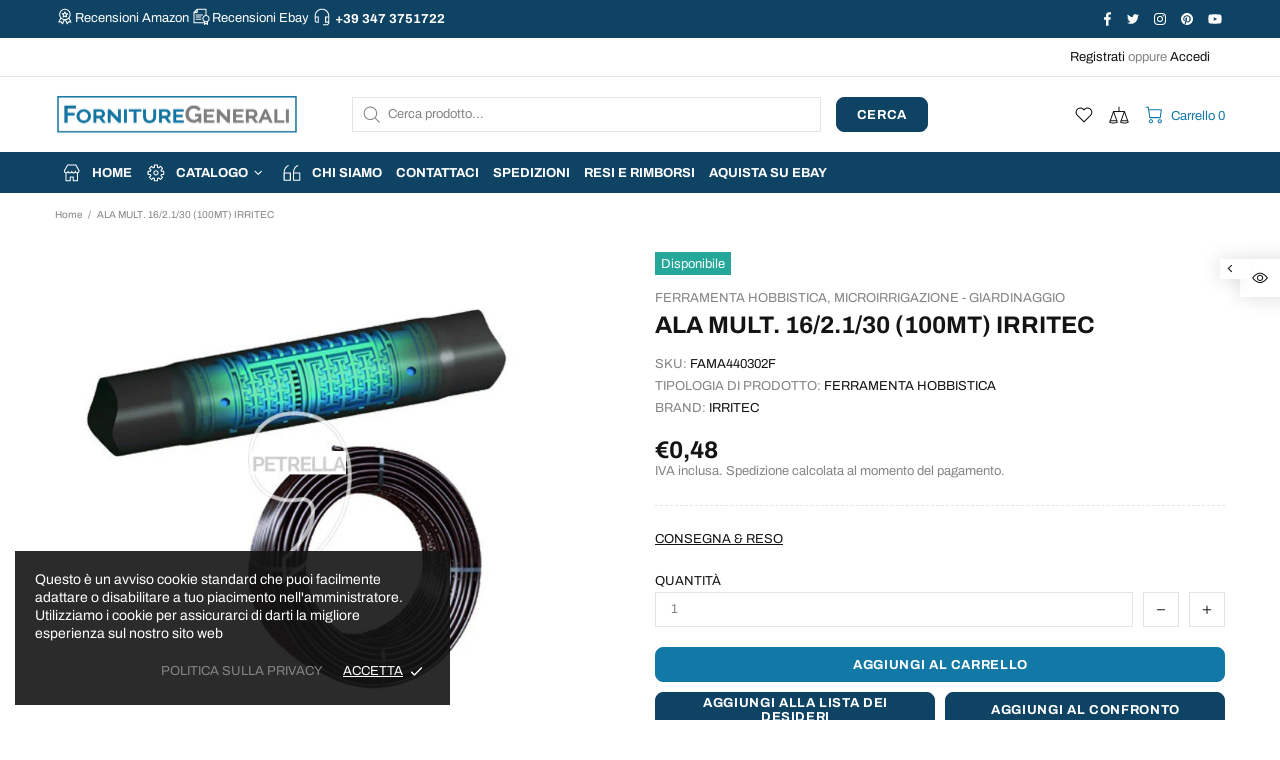

--- FILE ---
content_type: text/css
request_url: https://fornituregenerali.com/cdn/shop/t/6/assets/colorize.scss.css?v=59854740876080744921738251566
body_size: 11716
content:
body{background-color:#fff;color:#858585}#MainContent{background-color:#fff}h1,.h1,h2,.h2,h3,.h3,h4,.h4,h5,.h5,h6,.h6,a,a:visited,a:active,a:link{color:#141414}@media (min-width: 1025px){a:hover{color:#141414}}a.link-unstyled:visited,a.link-unstyled:active,a.link-unstyled:link{color:initial}@media (min-width: 1025px){a.link-unstyled:hover{color:initial}}p,.paragraph{color:#858585}i{color:#141414}.icon{fill:#141414}blockquote{border-color:#141414;color:#141414}blockquote p{color:#141414}hr:not(.hr--clear){border-top-color:#e5e5e5}.link-revert,.link-revert:visited,.link-revert:active,.link-revert:link{color:#858585}@media (min-width: 1025px){.link-revert:hover{color:#141414}}.loader__bg{background-color:#fff}.border{border-color:#e5e5e5!important}.border-top{border-top-color:#e5e5e5!important}.border-bottom{border-bottom-color:#e5e5e5!important}.border-left{border-left-color:#e5e5e5!important}.border-right{border-right-color:#e5e5e5!important}@media (min-width: 1025px){.border-hover:hover{border-color:#141414!important}}ul:not(.list-unstyled) li:before{background-color:#141414}ol:not(.list-unstyled) li:before{color:#141414}.table th,.responsive-table th{color:#858585}.table td,.responsive-table td{color:#141414}.table th,.table td,.table thead th,.table tbody+tbody,.responsive-table th,.responsive-table td,.responsive-table thead th,.responsive-table tbody+tbody{border-color:#e5e5e5}input[type=text],input[type=number],input[type=email],input[type=password],input[type=search],input[type=tel],textarea,select{background-color:#fff;border:solid 1px #e5e5e5;color:#858585}input[type=text]::-webkit-input-placeholder,input[type=number]::-webkit-input-placeholder,input[type=email]::-webkit-input-placeholder,input[type=password]::-webkit-input-placeholder,input[type=search]::-webkit-input-placeholder,input[type=tel]::-webkit-input-placeholder,textarea::-webkit-input-placeholder,select::-webkit-input-placeholder{color:#858585}input[type=text]::-moz-placeholder,input[type=number]::-moz-placeholder,input[type=email]::-moz-placeholder,input[type=password]::-moz-placeholder,input[type=search]::-moz-placeholder,input[type=tel]::-moz-placeholder,textarea::-moz-placeholder,select::-moz-placeholder{color:#858585}input[type=text]:-ms-input-placeholder,input[type=number]:-ms-input-placeholder,input[type=email]:-ms-input-placeholder,input[type=password]:-ms-input-placeholder,input[type=search]:-ms-input-placeholder,input[type=tel]:-ms-input-placeholder,textarea:-ms-input-placeholder,select:-ms-input-placeholder{color:#858585}input[type=text]:-moz-placeholder,input[type=number]:-moz-placeholder,input[type=email]:-moz-placeholder,input[type=password]:-moz-placeholder,input[type=search]:-moz-placeholder,input[type=tel]:-moz-placeholder,textarea:-moz-placeholder,select:-moz-placeholder{color:#858585}@media (min-width: 1025px){input[type=text]:hover,input[type=number]:hover,input[type=email]:hover,input[type=password]:hover,input[type=search]:hover,input[type=tel]:hover,textarea:hover,select:hover{border:solid 1px #0e4364}}input[type=text]:focus,input[type=number]:focus,input[type=email]:focus,input[type=password]:focus,input[type=search]:focus,input[type=tel]:focus,textarea:focus,select:focus{background-color:#fff;border:solid 1px #0e4364}input.success{border-color:#25a799}input.error{border-color:#f54337}label{color:#141414}label.success{color:#25a799}label.error{color:#f54337}.note--success,.note--success *,.note--error,.note--error *{color:#fff}.note--success ul li:before,.note--error ul li:before{background-color:#fff}.note--success ol li:before,.note--error ol li:before{color:#fff}.note:not([class*=note--]){background-color:#f2f2f2}.note:not([class*=note--]):before{border-bottom-color:#f2f2f2}.note--success{background-color:#25a799}.note--success:before{border-bottom-color:#25a799}.note--error{background-color:#f54337}.note--error:before{border-bottom-color:#f54337}.input-checkbox{color:#858585}.input-checkbox input:checked~span{color:#141414}@media (min-width: 1025px){.input-checkbox span:hover{color:#141414}}.input-checkbox:not(.input-checkbox--unbordered) input:checked+span{border-color:#141414!important}.input-boolean{color:#858585}.input-boolean input+span{background-color:#f2f2f2}.input-boolean input+span span{background-color:#fff;-webkit-box-shadow:-1px 1px 0px 0px rgba(0,0,0,.05);-moz-box-shadow:-1px 1px 0px 0px rgba(0,0,0,.05);box-shadow:-1px 1px #0000000d}.input-boolean input:checked+span{background-color:#0e4364}.input-boolean input:checked~span{color:#141414}@media (min-width: 1025px){.input-boolean:hover input~span{color:#141414}}@media (min-width: 1025px){.input-quantity [data-control]:hover{border-color:#141414!important}}.input-icon-button .icon{fill:#83b5cc}.input-icon-button input:checked+.icon{fill:#141414}.btn-link,.btn-link:visited,.btn-link:active,.btn-link:link{color:#858585}@media (min-width: 1025px){.btn-link:hover{color:#0e4364}}h1.btn-link,h1.btn-link:visited,h1.btn-link:active,h1.btn-link:link,.h1.btn-link,.h1.btn-link:visited,.h1.btn-link:active,.h1.btn-link:link,h2.btn-link,h2.btn-link:visited,h2.btn-link:active,h2.btn-link:link,.h2.btn-link,.h2.btn-link:visited,.h2.btn-link:active,.h2.btn-link:link,h3.btn-link,h3.btn-link:visited,h3.btn-link:active,h3.btn-link:link,.h3.btn-link,.h3.btn-link:visited,.h3.btn-link:active,.h3.btn-link:link,h4.btn-link,h4.btn-link:visited,h4.btn-link:active,h4.btn-link:link,.h4.btn-link,.h4.btn-link:visited,.h4.btn-link:active,.h4.btn-link:link,h5.btn-link,h5.btn-link:visited,h5.btn-link:active,h5.btn-link:link,.h5.btn-link,.h5.btn-link:visited,.h5.btn-link:active,.h5.btn-link:link,h6.btn-link,h6.btn-link:visited,h6.btn-link:active,h6.btn-link:link,.h6.btn-link,.h6.btn-link:visited,.h6.btn-link:active,.h6.btn-link:link{color:#141414}.btn,.spr-summary-actions-newreview{background-color:#0e4364;border-color:#0e4364}.btn,.btn:visited,.btn:active,.btn:link,.spr-summary-actions-newreview,.spr-summary-actions-newreview:visited,.spr-summary-actions-newreview:active,.spr-summary-actions-newreview:link{color:#fff}.btn:focus,.spr-summary-actions-newreview:focus{color:#fff}.btn,.btn span,.spr-summary-actions-newreview,.spr-summary-actions-newreview span{color:#fff}.btn .icon,.spr-summary-actions-newreview .icon{fill:#fff}@media (min-width: 1025px){.btn:hover,.spr-summary-actions-newreview:hover{background-color:#1278a5;border-color:#1278a5;color:#fff}}@media (min-width: 1025px){.btn:hover span,.spr-summary-actions-newreview:hover span{color:#fff}}@media (min-width: 1025px){.btn:hover .icon,.spr-summary-actions-newreview:hover .icon{fill:#fff}}.btn.active,.spr-summary-actions-newreview.active{background-color:#1278a5;border-color:#1278a5}.btn.active,.btn.active:visited,.btn.active:active,.btn.active:link,.spr-summary-actions-newreview.active,.spr-summary-actions-newreview.active:visited,.spr-summary-actions-newreview.active:active,.spr-summary-actions-newreview.active:link{color:#fff}.btn.active:focus,.spr-summary-actions-newreview.active:focus{color:#fff}.btn.active span,.spr-summary-actions-newreview.active span{color:#fff}.btn.active .icon,.spr-summary-actions-newreview.active .icon{fill:#fff}.btn.btn--invert{background-color:#fff;border-color:#fff}.btn.btn--invert,.btn.btn--invert:visited,.btn.btn--invert:active,.btn.btn--invert:link{color:#141414}.btn.btn--invert:focus{color:#141414}.btn.btn--invert,.btn.btn--invert span{color:#141414}.btn.btn--invert .icon{fill:#141414}@media (min-width: 1025px){.btn.btn--invert:hover{background-color:#0e4364;border-color:#0e4364;color:#fff}}@media (min-width: 1025px){.btn.btn--invert:hover span{color:#fff}}@media (min-width: 1025px){.btn.btn--invert:hover .icon{fill:#fff}}.btn.btn--invert.active{background-color:#0e4364;border-color:#0e4364}.btn.btn--invert.active,.btn.btn--invert.active:visited,.btn.btn--invert.active:active,.btn.btn--invert.active:link{color:#fff}.btn.btn--invert.active:focus{color:#fff}.btn.btn--invert.active span{color:#fff}.btn.btn--invert.active .icon{fill:#fff}.btn.btn--secondary{background-color:#1278a5;border-color:#1278a5}.btn.btn--secondary,.btn.btn--secondary:visited,.btn.btn--secondary:active,.btn.btn--secondary:link{color:#fff}.btn.btn--secondary:focus{color:#fff}.btn.btn--secondary,.btn.btn--secondary span{color:#fff}.btn.btn--secondary .icon{fill:#fff}@media (min-width: 1025px){.btn.btn--secondary:hover{background-color:#0e4364;border-color:#0e4364;color:#fff}}@media (min-width: 1025px){.btn.btn--secondary:hover span{color:#fff}}@media (min-width: 1025px){.btn.btn--secondary:hover .icon{fill:#fff}}.btn.btn--secondary.active{background-color:#0e4364;border-color:#0e4364}.btn.btn--secondary.active,.btn.btn--secondary.active:visited,.btn.btn--secondary.active:active,.btn.btn--secondary.active:link{color:#fff}.btn.btn--secondary.active:focus{color:#fff}.btn.btn--secondary.active span{color:#fff}.btn.btn--secondary.active .icon{fill:#fff}.btn.btn--clean{background-color:#fff;border-color:#fff}.btn.btn--clean,.btn.btn--clean:visited,.btn.btn--clean:active,.btn.btn--clean:link{color:#0e4364}.btn.btn--clean:focus{color:#0e4364}.btn.btn--clean,.btn.btn--clean span{color:#0e4364}.btn.btn--clean .icon{fill:#0e4364}@media (min-width: 1025px){.btn.btn--clean:hover{background-color:#0e4364;border-color:#0e4364;color:#fff}}@media (min-width: 1025px){.btn.btn--clean:hover span{color:#fff}}@media (min-width: 1025px){.btn.btn--clean:hover .icon{fill:#fff}}.btn.btn--clean.active{background-color:#0e4364;border-color:#0e4364}.btn.btn--clean.active,.btn.btn--clean.active:visited,.btn.btn--clean.active:active,.btn.btn--clean.active:link{color:#fff}.btn.btn--clean.active:focus{color:#fff}.btn.btn--clean.active span{color:#fff}.btn.btn--clean.active .icon{fill:#fff}.dynamic-checkout__button--styled .shopify-payment-button__button{background-color:#f8dc68!important;border-color:#f8dc68!important}.dynamic-checkout__button--styled .shopify-payment-button__button,.dynamic-checkout__button--styled .shopify-payment-button__button:visited,.dynamic-checkout__button--styled .shopify-payment-button__button:active,.dynamic-checkout__button--styled .shopify-payment-button__button:link{color:#0e4364!important}.dynamic-checkout__button--styled .shopify-payment-button__button:focus{color:#0e4364!important}.dynamic-checkout__button--styled .shopify-payment-button__button,.dynamic-checkout__button--styled .shopify-payment-button__button span{color:#0e4364!important}.dynamic-checkout__button--styled .shopify-payment-button__button .icon{fill:#0e4364!important}@media (min-width: 1025px){.dynamic-checkout__button--styled .shopify-payment-button__button:hover{background-color:#f8dc68!important;border-color:#0e4364!important;color:#0e4364!important}}@media (min-width: 1025px){.dynamic-checkout__button--styled .shopify-payment-button__button:hover span{color:#0e4364!important}}@media (min-width: 1025px){.dynamic-checkout__button--styled .shopify-payment-button__button:hover .icon{fill:#0e4364!important}}.dynamic-checkout__button--styled .shopify-payment-button__button.active{background-color:#f8dc68!important;border-color:#0e4364!important}.dynamic-checkout__button--styled .shopify-payment-button__button.active,.dynamic-checkout__button--styled .shopify-payment-button__button.active:visited,.dynamic-checkout__button--styled .shopify-payment-button__button.active:active,.dynamic-checkout__button--styled .shopify-payment-button__button.active:link{color:#0e4364!important}.dynamic-checkout__button--styled .shopify-payment-button__button.active:focus{color:#0e4364!important}.dynamic-checkout__button--styled .shopify-payment-button__button.active span{color:#0e4364!important}.dynamic-checkout__button--styled .shopify-payment-button__button.active .icon{fill:#0e4364!important}.dynamic-checkout__button--styled .shopify-payment-button__button .shopify-cleanslate div[role=button],.dynamic-checkout__button--styled .shopify-payment-button__button .shopify-cleanslate div[role=button]:hover,.dynamic-checkout__button--styled .shopify-payment-button__button .shopify-cleanslate div[role=button]:focus{background-color:transparent!important}.btn.btn--transparent:not(:hover){background-color:transparent}@media (max-width: 1024px){.btn.btn--transparent{background-color:transparent}}.btn.btn--text{background-color:transparent;border-color:transparent}.btn.btn--text,.btn.btn--text:visited,.btn.btn--text:active,.btn.btn--text:link{color:#1278a5}.btn.btn--text .icon{fill:#1278a5}.btn.btn--text:hover,.btn.btn--text:hover span{color:#1278a5}.label{color:#fff}.label--sale{background-color:#f54337}.label--new{background-color:#42a5f6}.label--hot{background-color:#ff7143}.label--out-stock{background-color:#858585}.label--in-stock{background-color:#25a799}.label--pre-order{background-color:#ffde2e;color:#141414}.in-stock{color:#25a799}.out-stock{color:#f54337}.spr-starrating,.spr-icon{color:#ffc926}.spr-badge-caption,.spr-review-reportreview,.spr-review-reportreview:visited,.spr-review-reportreview:active,.spr-review-reportreview:link{color:#858585}@media (min-width: 1025px){.spr-review-reportreview:hover{color:#0e4364}}.irs .irs-line{background-color:#e5e5e5}.irs .irs-bar{background-color:#141414}.irs .irs-min,.irs .irs-max,.irs .irs-from,.irs .irs-to,.irs .irs-single{background-color:transparent;color:#858585}.irs .irs-slider{background-color:#141414;border-color:#141414}.irs .irs-slider.state_hover{background-color:#fff}@media (min-width: 1025px){.irs .irs-slider:hover{background-color:#fff}}.slider-revolution .tp-bullet{background-color:#141414}.slider-revolution .tp-bullet:hover{background-color:#f2f2f2}.slider-revolution .tp-loader.spinner2{background-color:#141414}.slider-revolution .tparrows.uranus:before{color:#141414}.slider-revolution .tparrows.uranus:hover:before{color:#f2f2f2}.tippy-tooltip.shella-theme{background-color:#141414;color:#fff}.tippy-popper[x-placement^=top] .tippy-tooltip.shella-theme .tippy-arrow{border-top-color:#141414}.tippy-popper[x-placement^=bottom] .tippy-tooltip.shella-theme .tippy-arrow{border-bottom-color:#141414}.tippy-popper[x-placement^=left] .tippy-tooltip.shella-theme .tippy-arrow{border-left-color:#141414}.tippy-popper[x-placement^=right] .tippy-tooltip.shella-theme .tippy-arrow{border-right-color:#141414}@media (min-width: 1025px){.dropdown{background-color:#fff;-webkit-box-shadow:0 4px 10px 0 rgba(0,0,0,.1);-moz-box-shadow:0 4px 10px 0 rgba(0,0,0,.1);box-shadow:0 4px 10px #0000001a}}@media (min-width: 1025px){.dropdown span{color:#858585}}.dropdown a,.dropdown a:visited,.dropdown a:active,.dropdown a:link{color:#858585}@media (min-width: 1025px){.dropdown span:not([disabled]):hover,.dropdown a:not([disabled]):hover{color:#141414}}.dropdown span[disabled],.dropdown a[disabled]{opacity:.6}.dropdown:not([data-dropdown-unselected]) .selected,.dropdown:not([data-dropdown-unselected]) .active{color:#141414}@media (min-width: 1025px){.dropdown:not([data-dropdown-unselected]) .selected,.dropdown:not([data-dropdown-unselected]) .active{background-color:#f2f2f2}}.dropdown:not([data-dropdown-unselected]) .selected span,.dropdown:not([data-dropdown-unselected]) .active span{color:#141414}.dropdown:not([data-dropdown-unselected]) .selected a,.dropdown:not([data-dropdown-unselected]) .selected a:visited,.dropdown:not([data-dropdown-unselected]) .selected a:active,.dropdown:not([data-dropdown-unselected]) .selected a:link,.dropdown:not([data-dropdown-unselected]) .active a,.dropdown:not([data-dropdown-unselected]) .active a:visited,.dropdown:not([data-dropdown-unselected]) .active a:active,.dropdown:not([data-dropdown-unselected]) .active a:link{color:#141414}.social-media a,.social-media a:visited,.social-media a:active,.social-media a:link{color:#858585}.social-media a:hover{color:#141414}.social-share__item--facebook{color:#4867aa}.social-share__item--facebook .icon{fill:#4867aa}.social-share__item--facebook .social-share__item_bg{background-color:#4867aa}.social-share__item--twitter{color:#1da1f2}.social-share__item--twitter .icon{fill:#1da1f2}.social-share__item--twitter .social-share__item_bg{background-color:#1da1f2}.social-share__item--pinterest{color:#cb2027}.social-share__item--pinterest .icon{fill:#cb2027}.social-share__item--pinterest .social-share__item_bg{background-color:#cb2027}.social-share__item--linkedin{color:#3997d0}.social-share__item--linkedin .icon{fill:#3997d0}.social-share__item--linkedin .social-share__item_bg{background-color:#3997d0}.social-share__item--buffer{color:#222a30}.social-share__item--buffer .icon{fill:#222a30}.social-share__item--buffer .social-share__item_bg{background-color:#222a30}.social-share__item--reddit{color:#ff5722}.social-share__item--reddit .icon{fill:#ff5722}.social-share__item--reddit .social-share__item_bg{background-color:#ff5722}@media (min-width: 1025px){.social-share__item:hover{color:#fff}}@media (min-width: 1025px){.social-share__item:hover .icon{fill:#fff}}.breadcrumbs a,.breadcrumbs a:visited,.breadcrumbs a:active,.breadcrumbs a:link{color:#858585}@media (min-width: 1025px){.breadcrumbs a:hover{color:#141414}}@media (min-width: 1025px){.header--style-1 .menu:not(.menu--vertical) .menu__megamenu,.header--style-1 .menu:not(.menu--vertical) .menu__curtain{top:calc(100% + 1px)}}@media (min-width: 1025px){.header--style-1 .menu:not(.menu--vertical),.header--style-1 .menu-vertical-btn{height:calc(100% + 1px)}}@media (min-width: 1025px){.header--style-1 .menu--vertical{margin-top:1px}}@media (max-width: 1024px){.header--style-1 .header__content,.header--style-1 .header__content--sticky{background-color:#fff;border-bottom:solid 1px #e5e5e5}}@media (min-width: 1025px){.header--style-1 .header__line--colorize-1{background-color:#fff;border-bottom:solid 1px #e5e5e5}}@media (min-width: 1025px){.header--style-1 .header__line--colorize-2{background-color:#fff;border-bottom:solid 1px #e5e5e5}}.header--style-1 .header__line-additional{background-color:#fff;border-bottom:solid 1px #e5e5e5}.header--style-1 .header__line-additional .info-line-text-list{color:#858585}.header--style-1 .header__line-additional .info-line-text-list span,.header--style-1 .header__line-additional_button--register,.header--style-1 .header__line-additional_button--register:visited,.header--style-1 .header__line-additional_button--register:active,.header--style-1 .header__line-additional_button--register:link,.header--style-1 .header__line-additional_button--login,.header--style-1 .header__line-additional_button--login:visited,.header--style-1 .header__line-additional_button--login:active,.header--style-1 .header__line-additional_button--login:link{color:#141414}@media (min-width: 1025px){.header--style-1 .header__line-additional_button--register:hover,.header--style-1 .header__line-additional_button--login:hover{color:#858585}}.header--style-1 .header__line-additional_button--services,.header--style-1 .header__line-additional_button--services:visited,.header--style-1 .header__line-additional_button--services:active,.header--style-1 .header__line-additional_button--services:link{color:#141414}@media (min-width: 1025px){.header--style-1 .header__line-additional_button--services:hover{color:#858585}}.header--style-1 .header__search-form input[type=search]{background-color:#fff;border:solid 1px #e5e5e5;color:#858585}.header--style-1 .header__search-form input[type=search]::-webkit-input-placeholder{color:#858585}.header--style-1 .header__search-form input[type=search]::-moz-placeholder{color:#858585}.header--style-1 .header__search-form input[type=search]:-ms-input-placeholder{color:#858585}.header--style-1 .header__search-form input[type=search]:-moz-placeholder{color:#858585}.header--style-1 .header__search-form input[type=search]:focus{background-color:#fff;border:solid 1px solid 1px #0e4364}@media (min-width: 1025px){.header--style-1 .header__search-form input[type=search]:hover{border:solid 1px solid 1px #0e4364}}@media (min-width: 1025px){.header--style-1 .header__search-form label .icon{fill:#858585}}.header--style-1 .header__search-form .btn{background-color:#0e4364;border-color:#0e4364}.header--style-1 .header__search-form .btn,.header--style-1 .header__search-form .btn:visited,.header--style-1 .header__search-form .btn:active,.header--style-1 .header__search-form .btn:link{color:#fff}.header--style-1 .header__search-form .btn:focus{color:#fff}.header--style-1 .header__search-form .btn,.header--style-1 .header__search-form .btn span{color:#fff}.header--style-1 .header__search-form .btn .icon{fill:#fff}@media (min-width: 1025px){.header--style-1 .header__search-form .btn:hover{background-color:#1278a5;border-color:#1278a5;color:#fff}}@media (min-width: 1025px){.header--style-1 .header__search-form .btn:hover span{color:#fff}}@media (min-width: 1025px){.header--style-1 .header__search-form .btn:hover .icon{fill:#fff}}.header--style-1 .header__search-form .btn.active{background-color:#1278a5;border-color:#1278a5}.header--style-1 .header__search-form .btn.active,.header--style-1 .header__search-form .btn.active:visited,.header--style-1 .header__search-form .btn.active:active,.header--style-1 .header__search-form .btn.active:link{color:#fff}.header--style-1 .header__search-form .btn.active:focus{color:#fff}.header--style-1 .header__search-form .btn.active span{color:#fff}.header--style-1 .header__search-form .btn.active .icon{fill:#fff}@media (min-width: 1025px){.header--style-1 .header__counter{color:#141414}}@media (max-width: 1024px){.header--style-1 .header__counter{color:#141414}}@media (min-width: 1025px){.header--style-1 .header__btn-services,.header--style-1 .header__btn-services:visited,.header--style-1 .header__btn-services:active,.header--style-1 .header__btn-services:link,.header--style-1 .header__btn-account,.header--style-1 .header__btn-account:visited,.header--style-1 .header__btn-account:active,.header--style-1 .header__btn-account:link,.header--style-1 .header__btn-wishlist,.header--style-1 .header__btn-wishlist:visited,.header--style-1 .header__btn-wishlist:active,.header--style-1 .header__btn-wishlist:link,.header--style-1 .header__btn-compare,.header--style-1 .header__btn-compare:visited,.header--style-1 .header__btn-compare:active,.header--style-1 .header__btn-compare:link,.header--style-1 .header__btn-currency,.header--style-1 .header__btn-currency:visited,.header--style-1 .header__btn-currency:active,.header--style-1 .header__btn-currency:link,.header--style-1 .header__btn-language,.header--style-1 .header__btn-language:visited,.header--style-1 .header__btn-language:active,.header--style-1 .header__btn-language:link{color:#141414}}@media (min-width: 1025px){.header--style-1 .header__btn-services:hover,.header--style-1 .header__btn-account:hover,.header--style-1 .header__btn-wishlist:hover,.header--style-1 .header__btn-compare:hover,.header--style-1 .header__btn-currency:hover,.header--style-1 .header__btn-language:hover{color:#858585}}@media (min-width: 1025px){.header--style-1 .header__btn-services>i .icon,.header--style-1 .header__btn-account>i .icon,.header--style-1 .header__btn-wishlist>i .icon,.header--style-1 .header__btn-compare>i .icon,.header--style-1 .header__btn-currency>i .icon,.header--style-1 .header__btn-language>i .icon{fill:#141414}}@media (min-width: 1025px){.header--style-1 .header__btn-services:hover>i .icon,.header--style-1 .header__btn-account:hover>i .icon,.header--style-1 .header__btn-wishlist:hover>i .icon,.header--style-1 .header__btn-compare:hover>i .icon,.header--style-1 .header__btn-currency:hover>i .icon,.header--style-1 .header__btn-language:hover>i .icon{fill:#858585}}.header--style-1 .header__select-currency select{color:#141414}@media (min-width: 1025px){.header--style-1 .header__select-currency>i .icon{fill:#141414}}@media (min-width: 1025px){.header--style-1 .header__select-currency:hover select{color:#858585}}@media (min-width: 1025px){.header--style-1 .header__select-currency:hover>i .icon{fill:#858585}}@media (min-width: 1025px){.header--style-1 .header__btn-cart,.header--style-1 .header__btn-cart:visited,.header--style-1 .header__btn-cart:active,.header--style-1 .header__btn-cart:link{color:#141414}}@media (min-width: 1025px){.header--style-1 .header__btn-cart:hover{color:#858585}}@media (min-width: 1025px){.header--style-1 .header__btn-cart>i .icon{fill:#141414}}@media (min-width: 1025px){.header--style-1 .header__btn-cart:hover>i .icon{fill:#858585}}@media (min-width: 1025px){.header--style-1 .header__btn-cart:hover .header__counter{color:#141414}}@media (min-width: 1025px){.header--style-1 .header__btn-search,.header--style-1 .header__btn-search:visited,.header--style-1 .header__btn-search:active,.header--style-1 .header__btn-search:link{color:#141414}}@media (min-width: 1025px){.header--style-1 .header__btn-search:hover{color:#858585}}@media (min-width: 1025px){.header--style-1 .header__btn-search>i .icon{fill:#141414}}@media (min-width: 1025px){.header--style-1 .header__btn-search:hover>i .icon{fill:#858585}}@media (min-width: 1025px){.header--style-1 .header__btn-wishlist:hover .header__counter,.header--style-1 .header__btn-compare:hover .header__counter{color:#858585}}@media (min-width: 1025px){.header--style-1 .header__content--sticky .header__btn-wishlist,.header--style-1 .header__content--sticky .header__btn-wishlist:visited,.header--style-1 .header__content--sticky .header__btn-wishlist:active,.header--style-1 .header__content--sticky .header__btn-wishlist:link,.header--style-1 .header__content--sticky .header__btn-compare,.header--style-1 .header__content--sticky .header__btn-compare:visited,.header--style-1 .header__content--sticky .header__btn-compare:active,.header--style-1 .header__content--sticky .header__btn-compare:link,.header--style-1 .header__content--sticky .header__btn-cart,.header--style-1 .header__content--sticky .header__btn-cart:visited,.header--style-1 .header__content--sticky .header__btn-cart:active,.header--style-1 .header__content--sticky .header__btn-cart:link{color:#141414}}@media (min-width: 1025px){.header--style-1 .header__content--sticky .header__btn-wishlist:hover,.header--style-1 .header__content--sticky .header__btn-compare:hover,.header--style-1 .header__content--sticky .header__btn-cart:hover{color:#858585}}@media (min-width: 1025px){.header--style-1 .header__content--sticky .header__btn-wishlist>i .icon,.header--style-1 .header__content--sticky .header__btn-compare>i .icon,.header--style-1 .header__content--sticky .header__btn-cart>i .icon{fill:#141414}}@media (min-width: 1025px){.header--style-1 .header__content--sticky .header__btn-wishlist:hover>i .icon,.header--style-1 .header__content--sticky .header__btn-compare:hover>i .icon,.header--style-1 .header__content--sticky .header__btn-cart:hover>i .icon{fill:#858585}}.header--style-1 .header__content--sticky .header__btn-wishlist .header__counter,.header--style-1 .header__content--sticky .header__btn-compare .header__counter,.header--style-1 .header__content--sticky .header__btn-cart .header__counter{color:#141414}@media (min-width: 1025px){.header--style-1 .header__content--sticky .header__btn-wishlist:hover .header__counter,.header--style-1 .header__content--sticky .header__btn-compare:hover .header__counter,.header--style-1 .header__content--sticky .header__btn-cart:hover .header__counter{color:#858585}}@media (max-width: 1024px){.header--style-1 .header__btn-menu,.header--style-1 .header__btn-menu:visited,.header--style-1 .header__btn-menu:active,.header--style-1 .header__btn-menu:link,.header--style-1 .header__btn-account,.header--style-1 .header__btn-account:visited,.header--style-1 .header__btn-account:active,.header--style-1 .header__btn-account:link,.header--style-1 .header__btn-wishlist,.header--style-1 .header__btn-wishlist:visited,.header--style-1 .header__btn-wishlist:active,.header--style-1 .header__btn-wishlist:link,.header--style-1 .header__btn-compare,.header--style-1 .header__btn-compare:visited,.header--style-1 .header__btn-compare:active,.header--style-1 .header__btn-compare:link,.header--style-1 .header__btn-cart,.header--style-1 .header__btn-cart:visited,.header--style-1 .header__btn-cart:active,.header--style-1 .header__btn-cart:link,.header--style-1 .header__btn-currency,.header--style-1 .header__btn-currency:visited,.header--style-1 .header__btn-currency:active,.header--style-1 .header__btn-currency:link,.header--style-1 .header__select-currency select,.header--style-1 .header__select-currency select:visited,.header--style-1 .header__select-currency select:active,.header--style-1 .header__select-currency select:link,.header--style-1 .header__btn-language,.header--style-1 .header__btn-language:visited,.header--style-1 .header__btn-language:active,.header--style-1 .header__btn-language:link,.header--style-1 .header__btn-services,.header--style-1 .header__btn-services:visited,.header--style-1 .header__btn-services:active,.header--style-1 .header__btn-services:link,.header--style-1 .header__btn-search,.header--style-1 .header__btn-search:visited,.header--style-1 .header__btn-search:active,.header--style-1 .header__btn-search:link{color:#141414}}@media (max-width: 1024px){.header--style-1 .header__btn-menu>i .icon,.header--style-1 .header__btn-account>i .icon,.header--style-1 .header__btn-wishlist>i .icon,.header--style-1 .header__btn-compare>i .icon,.header--style-1 .header__btn-cart>i .icon,.header--style-1 .header__btn-currency>i .icon,.header--style-1 .header__select-currency select>i .icon,.header--style-1 .header__btn-language>i .icon,.header--style-1 .header__btn-services>i .icon,.header--style-1 .header__btn-search>i .icon{fill:#141414}}@media (max-width: 1024px){.header--style-1 .header__btn-menu>i .icon-theme-321,.header--style-1 .header__btn-account>i .icon-theme-321,.header--style-1 .header__btn-wishlist>i .icon-theme-321,.header--style-1 .header__btn-compare>i .icon-theme-321,.header--style-1 .header__btn-cart>i .icon-theme-321,.header--style-1 .header__btn-currency>i .icon-theme-321,.header--style-1 .header__select-currency select>i .icon-theme-321,.header--style-1 .header__btn-language>i .icon-theme-321,.header--style-1 .header__btn-services>i .icon-theme-321,.header--style-1 .header__btn-search>i .icon-theme-321{stroke:#141414}}@media (max-width: 1024px){.header--style-1 .header__nav{background-color:#fff}}@media (min-width: 1025px){.header--style-1 .menu-vertical-btn{background-color:#0e4364;color:#fff}}@media (min-width: 1025px){.header--style-1 .menu-vertical-btn .icon{fill:#fff}}@media (min-width: 1025px){.header--style-1 .menu:not(.menu--vertical) .menu__panel>.menu__item>a,.header--style-1 .menu:not(.menu--vertical) .menu__panel>.menu__item>a:visited,.header--style-1 .menu:not(.menu--vertical) .menu__panel>.menu__item>a:active,.header--style-1 .menu:not(.menu--vertical) .menu__panel>.menu__item>a:link{color:#141414}}@media (min-width: 1025px){.header--style-1 .menu:not(.menu--vertical) .menu__panel>.menu__item>a .icon{fill:#141414}}@media (min-width: 1025px){.header--style-1 .menu:not(.menu--vertical) .menu__panel>.menu__item:hover>a{background-color:transparent}.header--style-1 .menu:not(.menu--vertical) .menu__panel>.menu__item:hover>a,.header--style-1 .menu:not(.menu--vertical) .menu__panel>.menu__item:hover>a:visited,.header--style-1 .menu:not(.menu--vertical) .menu__panel>.menu__item:hover>a:active,.header--style-1 .menu:not(.menu--vertical) .menu__panel>.menu__item:hover>a:link{color:#858585}}@media (min-width: 1025px){.header--style-1 .menu:not(.menu--vertical) .menu__panel>.menu__item:hover>a .icon{fill:#858585}}@media (min-width: 1025px){.header--style-1 .menu--vertical{background-color:#fff;-webkit-box-shadow:0 4px 10px 0 rgba(0,0,0,.1);-moz-box-shadow:0 4px 10px 0 rgba(0,0,0,.1);box-shadow:0 4px 10px #0000001a}}@media (min-width: 1025px){.header--style-1 .menu--vertical.menu--fixed:not(.menu--items-visible){border-bottom:solid 1px #e5e5e5;border-left:solid 1px #e5e5e5;border-right:solid 1px #e5e5e5}}@media (min-width: 1025px){.header--style-1 .menu--vertical .menu__panel>.menu__item>a,.header--style-1 .menu--vertical .menu__panel>.menu__item>a:visited,.header--style-1 .menu--vertical .menu__panel>.menu__item>a:active,.header--style-1 .menu--vertical .menu__panel>.menu__item>a:link{color:#141414}}@media (min-width: 1025px){.header--style-1 .menu--vertical .menu__panel>.menu__item>a .icon{fill:#141414}}@media (min-width: 1025px){.header--style-1 .menu--vertical .menu__panel>.menu__item:hover>a,.header--style-1 .menu--vertical .menu__panel>.menu__item:hover>a:visited,.header--style-1 .menu--vertical .menu__panel>.menu__item:hover>a:active,.header--style-1 .menu--vertical .menu__panel>.menu__item:hover>a:link{color:#858585}}@media (min-width: 1025px){.header--style-1 .menu--vertical .menu__panel>.menu__item:hover>a .icon{fill:#858585}}@media (min-width: 1025px){.header--style-2 .menu:not(.menu--vertical) .menu__megamenu,.header--style-2 .menu:not(.menu--vertical) .menu__curtain{top:calc(100% + 0px)}}@media (min-width: 1025px){.header--style-2 .menu:not(.menu--vertical),.header--style-2 .menu-vertical-btn{height:calc(100% + 0px)}}@media (min-width: 1025px){.header--style-2 .menu--vertical{margin-top:0}}@media (max-width: 1024px){.header--style-2 .header__content,.header--style-2 .header__content--sticky{background-color:#141414;border-bottom:none}}@media (min-width: 1025px){.header--style-2 .header__line--colorize-1{background-color:#0e4364;border-bottom:solid 1px #3e3e3e}}@media (min-width: 1025px){.header--style-2 .header__line--colorize-2{background-color:#0e4364;border-bottom:none}}.header--style-2 .header__line-additional{background-color:#0e4364;border-bottom:solid 1px #3e3e3e}.header--style-2 .header__line-additional .info-line-text-list,.header--style-2 .header__line-additional .info-line-text-list span,.header--style-2 .header__line-additional_button--register,.header--style-2 .header__line-additional_button--register:visited,.header--style-2 .header__line-additional_button--register:active,.header--style-2 .header__line-additional_button--register:link,.header--style-2 .header__line-additional_button--login,.header--style-2 .header__line-additional_button--login:visited,.header--style-2 .header__line-additional_button--login:active,.header--style-2 .header__line-additional_button--login:link{color:#fff}@media (min-width: 1025px){.header--style-2 .header__line-additional_button--register:hover,.header--style-2 .header__line-additional_button--login:hover{color:#fff}}.header--style-2 .header__line-additional_button--services,.header--style-2 .header__line-additional_button--services:visited,.header--style-2 .header__line-additional_button--services:active,.header--style-2 .header__line-additional_button--services:link{color:#fff}@media (min-width: 1025px){.header--style-2 .header__line-additional_button--services:hover{color:#fff}}.header--style-2 .header__search-form input[type=search]{border:solid 1px #e5e5e5;background-color:#0e4364;border:solid 1px white;color:#858585}.header--style-2 .header__search-form input[type=search]::-webkit-input-placeholder{color:#858585}.header--style-2 .header__search-form input[type=search]::-moz-placeholder{color:#858585}.header--style-2 .header__search-form input[type=search]:-ms-input-placeholder{color:#858585}.header--style-2 .header__search-form input[type=search]:-moz-placeholder{color:#858585}.header--style-2 .header__search-form input[type=search]:focus{background-color:#0e4364;border:solid 1px white}@media (min-width: 1025px){.header--style-2 .header__search-form input[type=search]:hover{border:solid 1px white}}@media (min-width: 1025px){.header--style-2 .header__search-form label .icon{fill:#858585}}.header--style-2 .header__search-form .btn{background-color:#fff;border-color:#fff}.header--style-2 .header__search-form .btn,.header--style-2 .header__search-form .btn:visited,.header--style-2 .header__search-form .btn:active,.header--style-2 .header__search-form .btn:link{color:#141414}.header--style-2 .header__search-form .btn:focus{color:#141414}.header--style-2 .header__search-form .btn,.header--style-2 .header__search-form .btn span{color:#141414}.header--style-2 .header__search-form .btn .icon{fill:#141414}@media (min-width: 1025px){.header--style-2 .header__search-form .btn:hover{background-color:#0e4364;border-color:#0e4364;color:#fff}}@media (min-width: 1025px){.header--style-2 .header__search-form .btn:hover span{color:#fff}}@media (min-width: 1025px){.header--style-2 .header__search-form .btn:hover .icon{fill:#fff}}.header--style-2 .header__search-form .btn.active{background-color:#0e4364;border-color:#0e4364}.header--style-2 .header__search-form .btn.active,.header--style-2 .header__search-form .btn.active:visited,.header--style-2 .header__search-form .btn.active:active,.header--style-2 .header__search-form .btn.active:link{color:#fff}.header--style-2 .header__search-form .btn.active:focus{color:#fff}.header--style-2 .header__search-form .btn.active span{color:#fff}.header--style-2 .header__search-form .btn.active .icon{fill:#fff}@media (min-width: 1025px){.header--style-2 .header__counter{color:#fff}}@media (max-width: 1024px){.header--style-2 .header__counter{color:#fff}}@media (min-width: 1025px){.header--style-2 .header__btn-services,.header--style-2 .header__btn-services:visited,.header--style-2 .header__btn-services:active,.header--style-2 .header__btn-services:link,.header--style-2 .header__btn-account,.header--style-2 .header__btn-account:visited,.header--style-2 .header__btn-account:active,.header--style-2 .header__btn-account:link,.header--style-2 .header__btn-wishlist,.header--style-2 .header__btn-wishlist:visited,.header--style-2 .header__btn-wishlist:active,.header--style-2 .header__btn-wishlist:link,.header--style-2 .header__btn-compare,.header--style-2 .header__btn-compare:visited,.header--style-2 .header__btn-compare:active,.header--style-2 .header__btn-compare:link,.header--style-2 .header__btn-currency,.header--style-2 .header__btn-currency:visited,.header--style-2 .header__btn-currency:active,.header--style-2 .header__btn-currency:link,.header--style-2 .header__btn-language,.header--style-2 .header__btn-language:visited,.header--style-2 .header__btn-language:active,.header--style-2 .header__btn-language:link{color:#fff}}@media (min-width: 1025px){.header--style-2 .header__btn-services:hover,.header--style-2 .header__btn-account:hover,.header--style-2 .header__btn-wishlist:hover,.header--style-2 .header__btn-compare:hover,.header--style-2 .header__btn-currency:hover,.header--style-2 .header__btn-language:hover{color:#858585}}@media (min-width: 1025px){.header--style-2 .header__btn-services>i .icon,.header--style-2 .header__btn-account>i .icon,.header--style-2 .header__btn-wishlist>i .icon,.header--style-2 .header__btn-compare>i .icon,.header--style-2 .header__btn-currency>i .icon,.header--style-2 .header__btn-language>i .icon{fill:#fff}}@media (min-width: 1025px){.header--style-2 .header__btn-services:hover>i .icon,.header--style-2 .header__btn-account:hover>i .icon,.header--style-2 .header__btn-wishlist:hover>i .icon,.header--style-2 .header__btn-compare:hover>i .icon,.header--style-2 .header__btn-currency:hover>i .icon,.header--style-2 .header__btn-language:hover>i .icon{fill:#858585}}.header--style-2 .header__select-currency select{color:#fff}@media (min-width: 1025px){.header--style-2 .header__select-currency>i .icon{fill:#fff}}@media (min-width: 1025px){.header--style-2 .header__select-currency:hover select{color:#858585}}@media (min-width: 1025px){.header--style-2 .header__select-currency:hover>i .icon{fill:#858585}}@media (min-width: 1025px){.header--style-2 .header__btn-cart,.header--style-2 .header__btn-cart:visited,.header--style-2 .header__btn-cart:active,.header--style-2 .header__btn-cart:link{color:#fff}}@media (min-width: 1025px){.header--style-2 .header__btn-cart:hover{color:#858585}}@media (min-width: 1025px){.header--style-2 .header__btn-cart>i .icon{fill:#fff}}@media (min-width: 1025px){.header--style-2 .header__btn-cart:hover>i .icon{fill:#858585}}@media (min-width: 1025px){.header--style-2 .header__btn-cart:hover .header__counter{color:#fff}}@media (min-width: 1025px){.header--style-2 .header__btn-search,.header--style-2 .header__btn-search:visited,.header--style-2 .header__btn-search:active,.header--style-2 .header__btn-search:link{color:#fff}}@media (min-width: 1025px){.header--style-2 .header__btn-search:hover{color:#858585}}@media (min-width: 1025px){.header--style-2 .header__btn-search>i .icon{fill:#fff}}@media (min-width: 1025px){.header--style-2 .header__btn-search:hover>i .icon{fill:#858585}}@media (min-width: 1025px){.header--style-2 .header__btn-wishlist:hover .header__counter,.header--style-2 .header__btn-compare:hover .header__counter{color:#858585}}@media (min-width: 1025px){.header--style-2 .header__content--sticky .header__btn-wishlist,.header--style-2 .header__content--sticky .header__btn-wishlist:visited,.header--style-2 .header__content--sticky .header__btn-wishlist:active,.header--style-2 .header__content--sticky .header__btn-wishlist:link,.header--style-2 .header__content--sticky .header__btn-compare,.header--style-2 .header__content--sticky .header__btn-compare:visited,.header--style-2 .header__content--sticky .header__btn-compare:active,.header--style-2 .header__content--sticky .header__btn-compare:link,.header--style-2 .header__content--sticky .header__btn-cart,.header--style-2 .header__content--sticky .header__btn-cart:visited,.header--style-2 .header__content--sticky .header__btn-cart:active,.header--style-2 .header__content--sticky .header__btn-cart:link{color:#fff}}@media (min-width: 1025px){.header--style-2 .header__content--sticky .header__btn-wishlist:hover,.header--style-2 .header__content--sticky .header__btn-compare:hover,.header--style-2 .header__content--sticky .header__btn-cart:hover{color:#858585}}@media (min-width: 1025px){.header--style-2 .header__content--sticky .header__btn-wishlist>i .icon,.header--style-2 .header__content--sticky .header__btn-compare>i .icon,.header--style-2 .header__content--sticky .header__btn-cart>i .icon{fill:#fff}}@media (min-width: 1025px){.header--style-2 .header__content--sticky .header__btn-wishlist:hover>i .icon,.header--style-2 .header__content--sticky .header__btn-compare:hover>i .icon,.header--style-2 .header__content--sticky .header__btn-cart:hover>i .icon{fill:#858585}}.header--style-2 .header__content--sticky .header__btn-wishlist .header__counter,.header--style-2 .header__content--sticky .header__btn-compare .header__counter,.header--style-2 .header__content--sticky .header__btn-cart .header__counter{color:#fff}@media (min-width: 1025px){.header--style-2 .header__content--sticky .header__btn-wishlist:hover .header__counter,.header--style-2 .header__content--sticky .header__btn-compare:hover .header__counter,.header--style-2 .header__content--sticky .header__btn-cart:hover .header__counter{color:#858585}}@media (max-width: 1024px){.header--style-2 .header__btn-menu,.header--style-2 .header__btn-menu:visited,.header--style-2 .header__btn-menu:active,.header--style-2 .header__btn-menu:link,.header--style-2 .header__btn-account,.header--style-2 .header__btn-account:visited,.header--style-2 .header__btn-account:active,.header--style-2 .header__btn-account:link,.header--style-2 .header__btn-wishlist,.header--style-2 .header__btn-wishlist:visited,.header--style-2 .header__btn-wishlist:active,.header--style-2 .header__btn-wishlist:link,.header--style-2 .header__btn-compare,.header--style-2 .header__btn-compare:visited,.header--style-2 .header__btn-compare:active,.header--style-2 .header__btn-compare:link,.header--style-2 .header__btn-cart,.header--style-2 .header__btn-cart:visited,.header--style-2 .header__btn-cart:active,.header--style-2 .header__btn-cart:link,.header--style-2 .header__btn-currency,.header--style-2 .header__btn-currency:visited,.header--style-2 .header__btn-currency:active,.header--style-2 .header__btn-currency:link,.header--style-2 .header__select-currency select,.header--style-2 .header__select-currency select:visited,.header--style-2 .header__select-currency select:active,.header--style-2 .header__select-currency select:link,.header--style-2 .header__btn-language,.header--style-2 .header__btn-language:visited,.header--style-2 .header__btn-language:active,.header--style-2 .header__btn-language:link,.header--style-2 .header__btn-services,.header--style-2 .header__btn-services:visited,.header--style-2 .header__btn-services:active,.header--style-2 .header__btn-services:link,.header--style-2 .header__btn-search,.header--style-2 .header__btn-search:visited,.header--style-2 .header__btn-search:active,.header--style-2 .header__btn-search:link{color:#fff}}@media (max-width: 1024px){.header--style-2 .header__btn-menu>i .icon,.header--style-2 .header__btn-account>i .icon,.header--style-2 .header__btn-wishlist>i .icon,.header--style-2 .header__btn-compare>i .icon,.header--style-2 .header__btn-cart>i .icon,.header--style-2 .header__btn-currency>i .icon,.header--style-2 .header__select-currency select>i .icon,.header--style-2 .header__btn-language>i .icon,.header--style-2 .header__btn-services>i .icon,.header--style-2 .header__btn-search>i .icon{fill:#fff}}@media (max-width: 1024px){.header--style-2 .header__btn-menu>i .icon-theme-321,.header--style-2 .header__btn-account>i .icon-theme-321,.header--style-2 .header__btn-wishlist>i .icon-theme-321,.header--style-2 .header__btn-compare>i .icon-theme-321,.header--style-2 .header__btn-cart>i .icon-theme-321,.header--style-2 .header__btn-currency>i .icon-theme-321,.header--style-2 .header__select-currency select>i .icon-theme-321,.header--style-2 .header__btn-language>i .icon-theme-321,.header--style-2 .header__btn-services>i .icon-theme-321,.header--style-2 .header__btn-search>i .icon-theme-321{stroke:#fff}}@media (max-width: 1024px){.header--style-2 .header__nav{background-color:#141414}}@media (min-width: 1025px){.header--style-2 .menu-vertical-btn{background-color:#0e4364;color:#fff}}@media (min-width: 1025px){.header--style-2 .menu-vertical-btn .icon{fill:#fff}}@media (min-width: 1025px){.header--style-2 .menu:not(.menu--vertical) .menu__panel>.menu__item>a,.header--style-2 .menu:not(.menu--vertical) .menu__panel>.menu__item>a:visited,.header--style-2 .menu:not(.menu--vertical) .menu__panel>.menu__item>a:active,.header--style-2 .menu:not(.menu--vertical) .menu__panel>.menu__item>a:link{color:#fff}}@media (min-width: 1025px){.header--style-2 .menu:not(.menu--vertical) .menu__panel>.menu__item>a .icon{fill:#fff}}@media (min-width: 1025px){.header--style-2 .menu:not(.menu--vertical) .menu__panel>.menu__item:hover>a{background-color:transparent}.header--style-2 .menu:not(.menu--vertical) .menu__panel>.menu__item:hover>a,.header--style-2 .menu:not(.menu--vertical) .menu__panel>.menu__item:hover>a:visited,.header--style-2 .menu:not(.menu--vertical) .menu__panel>.menu__item:hover>a:active,.header--style-2 .menu:not(.menu--vertical) .menu__panel>.menu__item:hover>a:link{color:#858585}}@media (min-width: 1025px){.header--style-2 .menu:not(.menu--vertical) .menu__panel>.menu__item:hover>a .icon{fill:#858585}}@media (min-width: 1025px){.header--style-2 .menu--vertical{background-color:#fff;-webkit-box-shadow:0 4px 10px 0 rgba(0,0,0,.1);-moz-box-shadow:0 4px 10px 0 rgba(0,0,0,.1);box-shadow:0 4px 10px #0000001a}}@media (min-width: 1025px){.header--style-2 .menu--vertical.menu--fixed:not(.menu--items-visible){border-bottom:solid 1px #e5e5e5;border-left:solid 1px #e5e5e5;border-right:solid 1px #e5e5e5}}@media (min-width: 1025px){.header--style-2 .menu--vertical .menu__panel>.menu__item>a,.header--style-2 .menu--vertical .menu__panel>.menu__item>a:visited,.header--style-2 .menu--vertical .menu__panel>.menu__item>a:active,.header--style-2 .menu--vertical .menu__panel>.menu__item>a:link{color:#141414}}@media (min-width: 1025px){.header--style-2 .menu--vertical .menu__panel>.menu__item>a .icon{fill:#141414}}@media (min-width: 1025px){.header--style-2 .menu--vertical .menu__panel>.menu__item:hover>a,.header--style-2 .menu--vertical .menu__panel>.menu__item:hover>a:visited,.header--style-2 .menu--vertical .menu__panel>.menu__item:hover>a:active,.header--style-2 .menu--vertical .menu__panel>.menu__item:hover>a:link{color:#858585}}@media (min-width: 1025px){.header--style-2 .menu--vertical .menu__panel>.menu__item:hover>a .icon{fill:#858585}}@media (min-width: 1025px){.header--style-3 .menu:not(.menu--vertical) .menu__megamenu,.header--style-3 .menu:not(.menu--vertical) .menu__curtain{top:calc(100% + 0px)}}@media (min-width: 1025px){.header--style-3 .menu:not(.menu--vertical),.header--style-3 .menu-vertical-btn{height:calc(100% + 0px)}}@media (min-width: 1025px){.header--style-3 .menu--vertical{margin-top:0}}@media (max-width: 1024px){.header--style-3 .header__content,.header--style-3 .header__content--sticky{background-color:#fff;border-bottom:solid 1px #e5e5e5}}@media (min-width: 1025px){.header--style-3 .header__line--colorize-1{background-color:#fff;border-bottom:none}}@media (min-width: 1025px){.header--style-3 .header__line--colorize-2{background-color:#0e4364;border-bottom:none}}.header--style-3 .header__line-additional{background-color:#fff;border-bottom:solid 1px #e5e5e5}.header--style-3 .header__line-additional .info-line-text-list{color:#858585}.header--style-3 .header__line-additional .info-line-text-list span,.header--style-3 .header__line-additional_button--register,.header--style-3 .header__line-additional_button--register:visited,.header--style-3 .header__line-additional_button--register:active,.header--style-3 .header__line-additional_button--register:link,.header--style-3 .header__line-additional_button--login,.header--style-3 .header__line-additional_button--login:visited,.header--style-3 .header__line-additional_button--login:active,.header--style-3 .header__line-additional_button--login:link{color:#141414}@media (min-width: 1025px){.header--style-3 .header__line-additional_button--register:hover,.header--style-3 .header__line-additional_button--login:hover{color:#858585}}.header--style-3 .header__line-additional_button--services,.header--style-3 .header__line-additional_button--services:visited,.header--style-3 .header__line-additional_button--services:active,.header--style-3 .header__line-additional_button--services:link{color:#141414}@media (min-width: 1025px){.header--style-3 .header__line-additional_button--services:hover{color:#858585}}@media (min-width: 1025px){.header--style-3 .header__line-additional .header__btn-currency,.header--style-3 .header__line-additional .header__btn-currency:visited,.header--style-3 .header__line-additional .header__btn-currency:active,.header--style-3 .header__line-additional .header__btn-currency:link,.header--style-3 .header__line-additional .header__btn-language,.header--style-3 .header__line-additional .header__btn-language:visited,.header--style-3 .header__line-additional .header__btn-language:active,.header--style-3 .header__line-additional .header__btn-language:link{color:#141414}}@media (min-width: 1025px){.header--style-3 .header__line-additional .header__btn-currency:hover,.header--style-3 .header__line-additional .header__btn-language:hover{color:#858585}}@media (min-width: 1025px){.header--style-3 .header__line-additional .header__btn-currency>i .icon,.header--style-3 .header__line-additional .header__btn-language>i .icon{fill:#141414}}@media (min-width: 1025px){.header--style-3 .header__line-additional .header__btn-currency:hover>i .icon,.header--style-3 .header__line-additional .header__btn-language:hover>i .icon{fill:#858585}}.header--style-3 .header__search-form input[type=search]{background-color:#fff;border:solid 1px #e5e5e5;color:#858585}.header--style-3 .header__search-form input[type=search]::-webkit-input-placeholder{color:#858585}.header--style-3 .header__search-form input[type=search]::-moz-placeholder{color:#858585}.header--style-3 .header__search-form input[type=search]:-ms-input-placeholder{color:#858585}.header--style-3 .header__search-form input[type=search]:-moz-placeholder{color:#858585}.header--style-3 .header__search-form input[type=search]:focus{background-color:#fff;border:solid 1px solid 1px #0e4364}@media (min-width: 1025px){.header--style-3 .header__search-form input[type=search]:hover{border:solid 1px solid 1px #0e4364}}@media (min-width: 1025px){.header--style-3 .header__search-form label .icon{fill:#858585}}.header--style-3 .header__search-form .btn{background-color:#0e4364;border-color:#0e4364}.header--style-3 .header__search-form .btn,.header--style-3 .header__search-form .btn:visited,.header--style-3 .header__search-form .btn:active,.header--style-3 .header__search-form .btn:link{color:#fff}.header--style-3 .header__search-form .btn:focus{color:#fff}.header--style-3 .header__search-form .btn,.header--style-3 .header__search-form .btn span{color:#fff}.header--style-3 .header__search-form .btn .icon{fill:#fff}@media (min-width: 1025px){.header--style-3 .header__search-form .btn:hover{background-color:#1278a5;border-color:#1278a5;color:#fff}}@media (min-width: 1025px){.header--style-3 .header__search-form .btn:hover span{color:#fff}}@media (min-width: 1025px){.header--style-3 .header__search-form .btn:hover .icon{fill:#fff}}.header--style-3 .header__search-form .btn.active{background-color:#1278a5;border-color:#1278a5}.header--style-3 .header__search-form .btn.active,.header--style-3 .header__search-form .btn.active:visited,.header--style-3 .header__search-form .btn.active:active,.header--style-3 .header__search-form .btn.active:link{color:#fff}.header--style-3 .header__search-form .btn.active:focus{color:#fff}.header--style-3 .header__search-form .btn.active span{color:#fff}.header--style-3 .header__search-form .btn.active .icon{fill:#fff}@media (max-width: 1024px){.header--style-3 .header__counter{color:#141414}}@media (min-width: 1025px){.header--style-3 .header__line--colorize-1 .header__counter{color:#141414}}@media (min-width: 1025px){.header--style-3 .header__line--colorize-1 .header__btn-services,.header--style-3 .header__line--colorize-1 .header__btn-services:visited,.header--style-3 .header__line--colorize-1 .header__btn-services:active,.header--style-3 .header__line--colorize-1 .header__btn-services:link,.header--style-3 .header__line--colorize-1 .header__btn-account,.header--style-3 .header__line--colorize-1 .header__btn-account:visited,.header--style-3 .header__line--colorize-1 .header__btn-account:active,.header--style-3 .header__line--colorize-1 .header__btn-account:link,.header--style-3 .header__line--colorize-1 .header__btn-wishlist,.header--style-3 .header__line--colorize-1 .header__btn-wishlist:visited,.header--style-3 .header__line--colorize-1 .header__btn-wishlist:active,.header--style-3 .header__line--colorize-1 .header__btn-wishlist:link,.header--style-3 .header__line--colorize-1 W .header__btn-compare,.header--style-3 .header__line--colorize-1 W .header__btn-compare:visited,.header--style-3 .header__line--colorize-1 W .header__btn-compare:active,.header--style-3 .header__line--colorize-1 W .header__btn-compare:link,.header--style-3 .header__line--colorize-1 .header__btn-currency,.header--style-3 .header__line--colorize-1 .header__btn-currency:visited,.header--style-3 .header__line--colorize-1 .header__btn-currency:active,.header--style-3 .header__line--colorize-1 .header__btn-currency:link,.header--style-3 .header__line--colorize-1 .header__btn-language,.header--style-3 .header__line--colorize-1 .header__btn-language:visited,.header--style-3 .header__line--colorize-1 .header__btn-language:active,.header--style-3 .header__line--colorize-1 .header__btn-language:link{color:#141414}}@media (min-width: 1025px){.header--style-3 .header__line--colorize-1 .header__btn-services:hover,.header--style-3 .header__line--colorize-1 .header__btn-account:hover,.header--style-3 .header__line--colorize-1 .header__btn-wishlist:hover,.header--style-3 .header__line--colorize-1 W .header__btn-compare:hover,.header--style-3 .header__line--colorize-1 .header__btn-currency:hover,.header--style-3 .header__line--colorize-1 .header__btn-language:hover{color:#858585}}@media (min-width: 1025px){.header--style-3 .header__line--colorize-1 .header__btn-services>i .icon,.header--style-3 .header__line--colorize-1 .header__btn-account>i .icon,.header--style-3 .header__line--colorize-1 .header__btn-wishlist>i .icon,.header--style-3 .header__line--colorize-1 W .header__btn-compare>i .icon,.header--style-3 .header__line--colorize-1 .header__btn-currency>i .icon,.header--style-3 .header__line--colorize-1 .header__btn-language>i .icon{fill:#141414}}@media (min-width: 1025px){.header--style-3 .header__line--colorize-1 .header__btn-services:hover>i .icon,.header--style-3 .header__line--colorize-1 .header__btn-account:hover>i .icon,.header--style-3 .header__line--colorize-1 .header__btn-wishlist:hover>i .icon,.header--style-3 .header__line--colorize-1 W .header__btn-compare:hover>i .icon,.header--style-3 .header__line--colorize-1 .header__btn-currency:hover>i .icon,.header--style-3 .header__line--colorize-1 .header__btn-language:hover>i .icon{fill:#858585}}@media (min-width: 1025px){.header--style-3 .header__line--colorize-1 .header__btn-wishlist:hover .header__counter,.header--style-3 .header__line--colorize-1 .header__btn-compare:hover .header__counter{color:#858585}}.header--style-3 .header__line--colorize-1 .header__select-currency select{color:#141414}@media (min-width: 1025px){.header--style-3 .header__line--colorize-1 .header__select-currency>i .icon{fill:#141414}}@media (min-width: 1025px){.header--style-3 .header__line--colorize-1 .header__select-currency:hover select{color:#858585}}@media (min-width: 1025px){.header--style-3 .header__line--colorize-1 .header__select-currency:hover>i .icon{fill:#858585}}@media (min-width: 1025px){.header--style-3 .header__line--colorize-1 .header__btn-cart,.header--style-3 .header__line--colorize-1 .header__btn-cart:visited,.header--style-3 .header__line--colorize-1 .header__btn-cart:active,.header--style-3 .header__line--colorize-1 .header__btn-cart:link{color:#1278a5}}@media (min-width: 1025px){.header--style-3 .header__line--colorize-1 .header__btn-cart:hover{color:#858585}}@media (min-width: 1025px){.header--style-3 .header__line--colorize-1 .header__btn-cart>i .icon{fill:#1278a5}}@media (min-width: 1025px){.header--style-3 .header__line--colorize-1 .header__btn-cart:hover>i .icon{fill:#858585}}@media (min-width: 1025px){.header--style-3 .header__line--colorize-1 .header__btn-cart:hover .header__counter{color:#1278a5}}@media (min-width: 1025px){.header--style-3 .header__line--colorize-1 .header__btn-search,.header--style-3 .header__line--colorize-1 .header__btn-search:visited,.header--style-3 .header__line--colorize-1 .header__btn-search:active,.header--style-3 .header__line--colorize-1 .header__btn-search:link{color:#141414}}@media (min-width: 1025px){.header--style-3 .header__line--colorize-1 .header__btn-search:hover{color:#858585}}@media (min-width: 1025px){.header--style-3 .header__line--colorize-1 .header__btn-search>i .icon{fill:#141414}}@media (min-width: 1025px){.header--style-3 .header__line--colorize-1 .header__btn-search:hover>i .icon{fill:#858585}}@media (min-width: 1025px){.header--style-3 .header__line--colorize-2 .header__counter{color:#fff}}@media (min-width: 1025px){.header--style-3 .header__line--colorize-2 .header__btn-services,.header--style-3 .header__line--colorize-2 .header__btn-services:visited,.header--style-3 .header__line--colorize-2 .header__btn-services:active,.header--style-3 .header__line--colorize-2 .header__btn-services:link,.header--style-3 .header__line--colorize-2 .header__btn-account,.header--style-3 .header__line--colorize-2 .header__btn-account:visited,.header--style-3 .header__line--colorize-2 .header__btn-account:active,.header--style-3 .header__line--colorize-2 .header__btn-account:link,.header--style-3 .header__line--colorize-2 .header__btn-wishlist,.header--style-3 .header__line--colorize-2 .header__btn-wishlist:visited,.header--style-3 .header__line--colorize-2 .header__btn-wishlist:active,.header--style-3 .header__line--colorize-2 .header__btn-wishlist:link,.header--style-3 .header__line--colorize-2 .header__btn-compare,.header--style-3 .header__line--colorize-2 .header__btn-compare:visited,.header--style-3 .header__line--colorize-2 .header__btn-compare:active,.header--style-3 .header__line--colorize-2 .header__btn-compare:link,.header--style-3 .header__line--colorize-2 .header__btn-currency,.header--style-3 .header__line--colorize-2 .header__btn-currency:visited,.header--style-3 .header__line--colorize-2 .header__btn-currency:active,.header--style-3 .header__line--colorize-2 .header__btn-currency:link,.header--style-3 .header__line--colorize-2 .header__btn-language,.header--style-3 .header__line--colorize-2 .header__btn-language:visited,.header--style-3 .header__line--colorize-2 .header__btn-language:active,.header--style-3 .header__line--colorize-2 .header__btn-language:link{color:#fff}}@media (min-width: 1025px){.header--style-3 .header__line--colorize-2 .header__btn-services:hover,.header--style-3 .header__line--colorize-2 .header__btn-account:hover,.header--style-3 .header__line--colorize-2 .header__btn-wishlist:hover,.header--style-3 .header__line--colorize-2 .header__btn-compare:hover,.header--style-3 .header__line--colorize-2 .header__btn-currency:hover,.header--style-3 .header__line--colorize-2 .header__btn-language:hover{color:#858585}}@media (min-width: 1025px){.header--style-3 .header__line--colorize-2 .header__btn-services>i .icon,.header--style-3 .header__line--colorize-2 .header__btn-account>i .icon,.header--style-3 .header__line--colorize-2 .header__btn-wishlist>i .icon,.header--style-3 .header__line--colorize-2 .header__btn-compare>i .icon,.header--style-3 .header__line--colorize-2 .header__btn-currency>i .icon,.header--style-3 .header__line--colorize-2 .header__btn-language>i .icon{fill:#fff}}@media (min-width: 1025px){.header--style-3 .header__line--colorize-2 .header__btn-services:hover>i .icon,.header--style-3 .header__line--colorize-2 .header__btn-account:hover>i .icon,.header--style-3 .header__line--colorize-2 .header__btn-wishlist:hover>i .icon,.header--style-3 .header__line--colorize-2 .header__btn-compare:hover>i .icon,.header--style-3 .header__line--colorize-2 .header__btn-currency:hover>i .icon,.header--style-3 .header__line--colorize-2 .header__btn-language:hover>i .icon{fill:#858585}}@media (min-width: 1025px){.header--style-3 .header__line--colorize-2 .header__btn-wishlist:hover .header__counter,.header--style-3 .header__line--colorize-2 .header__btn-compare:hover .header__counter{color:#858585}}.header--style-3 .header__line--colorize-2 .header__select-currency select{color:#fff}@media (min-width: 1025px){.header--style-3 .header__line--colorize-2 .header__select-currency>i .icon{fill:#fff}}@media (min-width: 1025px){.header--style-3 .header__line--colorize-2 .header__select-currency:hover select{color:#858585}}@media (min-width: 1025px){.header--style-3 .header__line--colorize-2 .header__select-currency:hover>i .icon{fill:#858585}}@media (min-width: 1025px){.header--style-3 .header__line--colorize-2 .header__btn-cart,.header--style-3 .header__line--colorize-2 .header__btn-cart:visited,.header--style-3 .header__line--colorize-2 .header__btn-cart:active,.header--style-3 .header__line--colorize-2 .header__btn-cart:link{color:#fff}}@media (min-width: 1025px){.header--style-3 .header__line--colorize-2 .header__btn-cart:hover{color:#858585}}@media (min-width: 1025px){.header--style-3 .header__line--colorize-2 .header__btn-cart>i .icon{fill:#fff}}@media (min-width: 1025px){.header--style-3 .header__line--colorize-2 .header__btn-cart:hover>i .icon{fill:#858585}}@media (min-width: 1025px){.header--style-3 .header__line--colorize-2 .header__btn-cart:hover .header__counter{color:#fff}}@media (min-width: 1025px){.header--style-3 .header__line--colorize-2 .header__btn-search,.header--style-3 .header__line--colorize-2 .header__btn-search:visited,.header--style-3 .header__line--colorize-2 .header__btn-search:active,.header--style-3 .header__line--colorize-2 .header__btn-search:link{color:#fff}}@media (min-width: 1025px){.header--style-3 .header__line--colorize-2 .header__btn-search:hover{color:#858585}}@media (min-width: 1025px){.header--style-3 .header__line--colorize-2 .header__btn-search>i .icon{fill:#fff}}@media (min-width: 1025px){.header--style-3 .header__line--colorize-2 .header__btn-search:hover>i .icon{fill:#858585}}@media (min-width: 1025px){.header--style-3 .header__content--sticky .header__btn-wishlist,.header--style-3 .header__content--sticky .header__btn-wishlist:visited,.header--style-3 .header__content--sticky .header__btn-wishlist:active,.header--style-3 .header__content--sticky .header__btn-wishlist:link,.header--style-3 .header__content--sticky .header__btn-compare,.header--style-3 .header__content--sticky .header__btn-compare:visited,.header--style-3 .header__content--sticky .header__btn-compare:active,.header--style-3 .header__content--sticky .header__btn-compare:link,.header--style-3 .header__content--sticky .header__btn-cart,.header--style-3 .header__content--sticky .header__btn-cart:visited,.header--style-3 .header__content--sticky .header__btn-cart:active,.header--style-3 .header__content--sticky .header__btn-cart:link{color:#141414}}@media (min-width: 1025px){.header--style-3 .header__content--sticky .header__btn-wishlist:hover,.header--style-3 .header__content--sticky .header__btn-compare:hover,.header--style-3 .header__content--sticky .header__btn-cart:hover{color:#858585}}@media (min-width: 1025px){.header--style-3 .header__content--sticky .header__btn-wishlist>i .icon,.header--style-3 .header__content--sticky .header__btn-compare>i .icon,.header--style-3 .header__content--sticky .header__btn-cart>i .icon{fill:#141414}}@media (min-width: 1025px){.header--style-3 .header__content--sticky .header__btn-wishlist:hover>i .icon,.header--style-3 .header__content--sticky .header__btn-compare:hover>i .icon,.header--style-3 .header__content--sticky .header__btn-cart:hover>i .icon{fill:#858585}}.header--style-3 .header__content--sticky .header__btn-wishlist .header__counter,.header--style-3 .header__content--sticky .header__btn-compare .header__counter,.header--style-3 .header__content--sticky .header__btn-cart .header__counter{color:#141414}@media (min-width: 1025px){.header--style-3 .header__content--sticky .header__btn-wishlist:hover .header__counter,.header--style-3 .header__content--sticky .header__btn-compare:hover .header__counter,.header--style-3 .header__content--sticky .header__btn-cart:hover .header__counter{color:#858585}}@media (max-width: 1024px){.header--style-3 .header__btn-menu,.header--style-3 .header__btn-menu:visited,.header--style-3 .header__btn-menu:active,.header--style-3 .header__btn-menu:link,.header--style-3 .header__btn-account,.header--style-3 .header__btn-account:visited,.header--style-3 .header__btn-account:active,.header--style-3 .header__btn-account:link,.header--style-3 .header__btn-wishlist,.header--style-3 .header__btn-wishlist:visited,.header--style-3 .header__btn-wishlist:active,.header--style-3 .header__btn-wishlist:link,.header--style-3 .header__btn-compare,.header--style-3 .header__btn-compare:visited,.header--style-3 .header__btn-compare:active,.header--style-3 .header__btn-compare:link,.header--style-3 .header__btn-cart,.header--style-3 .header__btn-cart:visited,.header--style-3 .header__btn-cart:active,.header--style-3 .header__btn-cart:link,.header--style-3 .header__btn-currency,.header--style-3 .header__btn-currency:visited,.header--style-3 .header__btn-currency:active,.header--style-3 .header__btn-currency:link,.header--style-3 .header__select-currency select,.header--style-3 .header__select-currency select:visited,.header--style-3 .header__select-currency select:active,.header--style-3 .header__select-currency select:link,.header--style-3 .header__btn-language,.header--style-3 .header__btn-language:visited,.header--style-3 .header__btn-language:active,.header--style-3 .header__btn-language:link,.header--style-3 .header__btn-services,.header--style-3 .header__btn-services:visited,.header--style-3 .header__btn-services:active,.header--style-3 .header__btn-services:link,.header--style-3 .header__btn-search,.header--style-3 .header__btn-search:visited,.header--style-3 .header__btn-search:active,.header--style-3 .header__btn-search:link{color:#141414}}@media (max-width: 1024px){.header--style-3 .header__btn-menu>i .icon,.header--style-3 .header__btn-account>i .icon,.header--style-3 .header__btn-wishlist>i .icon,.header--style-3 .header__btn-compare>i .icon,.header--style-3 .header__btn-cart>i .icon,.header--style-3 .header__btn-currency>i .icon,.header--style-3 .header__select-currency select>i .icon,.header--style-3 .header__btn-language>i .icon,.header--style-3 .header__btn-services>i .icon,.header--style-3 .header__btn-search>i .icon{fill:#141414}}@media (max-width: 1024px){.header--style-3 .header__btn-menu>i .icon-theme-321,.header--style-3 .header__btn-account>i .icon-theme-321,.header--style-3 .header__btn-wishlist>i .icon-theme-321,.header--style-3 .header__btn-compare>i .icon-theme-321,.header--style-3 .header__btn-cart>i .icon-theme-321,.header--style-3 .header__btn-currency>i .icon-theme-321,.header--style-3 .header__select-currency select>i .icon-theme-321,.header--style-3 .header__btn-language>i .icon-theme-321,.header--style-3 .header__btn-services>i .icon-theme-321,.header--style-3 .header__btn-search>i .icon-theme-321{stroke:#141414}}@media (max-width: 1024px){.header--style-3 .header__nav{background-color:#fff}}@media (min-width: 1025px){.header--style-3 .menu-vertical-btn{background-color:#0e4364;color:#fff}}@media (min-width: 1025px){.header--style-3 .menu-vertical-btn .icon{fill:#fff}}@media (min-width: 1025px){.header--style-3 .menu:not(.menu--vertical) .menu__panel>.menu__item>a,.header--style-3 .menu:not(.menu--vertical) .menu__panel>.menu__item>a:visited,.header--style-3 .menu:not(.menu--vertical) .menu__panel>.menu__item>a:active,.header--style-3 .menu:not(.menu--vertical) .menu__panel>.menu__item>a:link{color:#fff}}@media (min-width: 1025px){.header--style-3 .menu:not(.menu--vertical) .menu__panel>.menu__item>a .icon{fill:#fff}}@media (min-width: 1025px){.header--style-3 .menu:not(.menu--vertical) .menu__panel>.menu__item:hover>a{background-color:#1278a5}.header--style-3 .menu:not(.menu--vertical) .menu__panel>.menu__item:hover>a,.header--style-3 .menu:not(.menu--vertical) .menu__panel>.menu__item:hover>a:visited,.header--style-3 .menu:not(.menu--vertical) .menu__panel>.menu__item:hover>a:active,.header--style-3 .menu:not(.menu--vertical) .menu__panel>.menu__item:hover>a:link{color:#fff}}@media (min-width: 1025px){.header--style-3 .menu:not(.menu--vertical) .menu__panel>.menu__item:hover>a .icon{fill:#fff}}@media (min-width: 1025px){.header--style-3 .menu--vertical{background-color:#fff;-webkit-box-shadow:0 4px 10px 0 rgba(0,0,0,.1);-moz-box-shadow:0 4px 10px 0 rgba(0,0,0,.1);box-shadow:0 4px 10px #0000001a}}@media (min-width: 1025px){.header--style-3 .menu--vertical.menu--fixed:not(.menu--items-visible){border-bottom:solid 1px #e5e5e5;border-left:solid 1px #e5e5e5;border-right:solid 1px #e5e5e5}}@media (min-width: 1025px){.header--style-3 .menu--vertical .menu__panel>.menu__item>a,.header--style-3 .menu--vertical .menu__panel>.menu__item>a:visited,.header--style-3 .menu--vertical .menu__panel>.menu__item>a:active,.header--style-3 .menu--vertical .menu__panel>.menu__item>a:link{color:#141414}}@media (min-width: 1025px){.header--style-3 .menu--vertical .menu__panel>.menu__item>a .icon{fill:#141414}}@media (min-width: 1025px){.header--style-3 .menu--vertical .menu__panel>.menu__item:hover>a,.header--style-3 .menu--vertical .menu__panel>.menu__item:hover>a:visited,.header--style-3 .menu--vertical .menu__panel>.menu__item:hover>a:active,.header--style-3 .menu--vertical .menu__panel>.menu__item:hover>a:link{color:#858585}}@media (min-width: 1025px){.header--style-3 .menu--vertical .menu__panel>.menu__item:hover>a .icon{fill:#858585}}@media (min-width: 1025px){.header--style-4 .menu:not(.menu--vertical) .menu__megamenu,.header--style-4 .menu:not(.menu--vertical) .menu__curtain{top:calc(100% + 0px)}}@media (min-width: 1025px){.header--style-4 .menu:not(.menu--vertical),.header--style-4 .menu-vertical-btn{height:calc(100% + 0px)}}@media (min-width: 1025px){.header--style-4 .menu--vertical{margin-top:0}}@media (max-width: 1024px){.header--style-4 .header__content,.header--style-4 .header__content--sticky{background-color:#fff;border-bottom:solid 1px #e5e5e5}}@media (min-width: 1025px){.header--style-4 .header__line--colorize-1{background-color:#fff;border-bottom:none}}@media (min-width: 1025px){.header--style-4 .header__line--colorize-2{background-color:#f2f2f2;border-bottom:none}}.header--style-4 .header__line-additional{background-color:#fff;border-bottom:solid 1px #e5e5e5}.header--style-4 .header__line-additional .info-line-text-list{color:#858585}.header--style-4 .header__line-additional .info-line-text-list span,.header--style-4 .header__line-additional_button--register,.header--style-4 .header__line-additional_button--register:visited,.header--style-4 .header__line-additional_button--register:active,.header--style-4 .header__line-additional_button--register:link,.header--style-4 .header__line-additional_button--login,.header--style-4 .header__line-additional_button--login:visited,.header--style-4 .header__line-additional_button--login:active,.header--style-4 .header__line-additional_button--login:link{color:#141414}@media (min-width: 1025px){.header--style-4 .header__line-additional_button--register:hover,.header--style-4 .header__line-additional_button--login:hover{color:#858585}}.header--style-4 .header__line-additional_button--services,.header--style-4 .header__line-additional_button--services:visited,.header--style-4 .header__line-additional_button--services:active,.header--style-4 .header__line-additional_button--services:link{color:#141414}@media (min-width: 1025px){.header--style-4 .header__line-additional_button--services:hover{color:#858585}}.header--style-4 .header__search-form input[type=search]{background-color:#fff;border:solid 1px #e5e5e5;color:#858585}.header--style-4 .header__search-form input[type=search]::-webkit-input-placeholder{color:#858585}.header--style-4 .header__search-form input[type=search]::-moz-placeholder{color:#858585}.header--style-4 .header__search-form input[type=search]:-ms-input-placeholder{color:#858585}.header--style-4 .header__search-form input[type=search]:-moz-placeholder{color:#858585}.header--style-4 .header__search-form input[type=search]:focus{background-color:#fff;border:solid 1px solid 1px #0e4364}@media (min-width: 1025px){.header--style-4 .header__search-form input[type=search]:hover{border:solid 1px solid 1px #0e4364}}@media (min-width: 1025px){.header--style-4 .header__search-form label .icon{fill:#858585}}.header--style-4 .header__search-form .btn{background-color:#0e4364;border-color:#0e4364}.header--style-4 .header__search-form .btn,.header--style-4 .header__search-form .btn:visited,.header--style-4 .header__search-form .btn:active,.header--style-4 .header__search-form .btn:link{color:#fff}.header--style-4 .header__search-form .btn:focus{color:#fff}.header--style-4 .header__search-form .btn,.header--style-4 .header__search-form .btn span{color:#fff}.header--style-4 .header__search-form .btn .icon{fill:#fff}@media (min-width: 1025px){.header--style-4 .header__search-form .btn:hover{background-color:#1278a5;border-color:#1278a5;color:#fff}}@media (min-width: 1025px){.header--style-4 .header__search-form .btn:hover span{color:#fff}}@media (min-width: 1025px){.header--style-4 .header__search-form .btn:hover .icon{fill:#fff}}.header--style-4 .header__search-form .btn.active{background-color:#1278a5;border-color:#1278a5}.header--style-4 .header__search-form .btn.active,.header--style-4 .header__search-form .btn.active:visited,.header--style-4 .header__search-form .btn.active:active,.header--style-4 .header__search-form .btn.active:link{color:#fff}.header--style-4 .header__search-form .btn.active:focus{color:#fff}.header--style-4 .header__search-form .btn.active span{color:#fff}.header--style-4 .header__search-form .btn.active .icon{fill:#fff}@media (min-width: 1025px){.header--style-4 .header__counter{color:#141414}}@media (max-width: 1024px){.header--style-4 .header__counter{color:#141414}}@media (min-width: 1025px){.header--style-4 .header__btn-services,.header--style-4 .header__btn-services:visited,.header--style-4 .header__btn-services:active,.header--style-4 .header__btn-services:link,.header--style-4 .header__btn-account,.header--style-4 .header__btn-account:visited,.header--style-4 .header__btn-account:active,.header--style-4 .header__btn-account:link,.header--style-4 .header__btn-wishlist,.header--style-4 .header__btn-wishlist:visited,.header--style-4 .header__btn-wishlist:active,.header--style-4 .header__btn-wishlist:link,.header--style-4 .header__btn-compare,.header--style-4 .header__btn-compare:visited,.header--style-4 .header__btn-compare:active,.header--style-4 .header__btn-compare:link,.header--style-4 .header__btn-currency,.header--style-4 .header__btn-currency:visited,.header--style-4 .header__btn-currency:active,.header--style-4 .header__btn-currency:link,.header--style-4 .header__btn-language,.header--style-4 .header__btn-language:visited,.header--style-4 .header__btn-language:active,.header--style-4 .header__btn-language:link{color:#141414}}@media (min-width: 1025px){.header--style-4 .header__btn-services:hover,.header--style-4 .header__btn-account:hover,.header--style-4 .header__btn-wishlist:hover,.header--style-4 .header__btn-compare:hover,.header--style-4 .header__btn-currency:hover,.header--style-4 .header__btn-language:hover{color:#858585}}@media (min-width: 1025px){.header--style-4 .header__btn-services>i .icon,.header--style-4 .header__btn-account>i .icon,.header--style-4 .header__btn-wishlist>i .icon,.header--style-4 .header__btn-compare>i .icon,.header--style-4 .header__btn-currency>i .icon,.header--style-4 .header__btn-language>i .icon{fill:#141414}}@media (min-width: 1025px){.header--style-4 .header__btn-services:hover>i .icon,.header--style-4 .header__btn-account:hover>i .icon,.header--style-4 .header__btn-wishlist:hover>i .icon,.header--style-4 .header__btn-compare:hover>i .icon,.header--style-4 .header__btn-currency:hover>i .icon,.header--style-4 .header__btn-language:hover>i .icon{fill:#858585}}.header--style-4 .header__select-currency select{color:#141414}@media (min-width: 1025px){.header--style-4 .header__select-currency>i .icon{fill:#141414}}@media (min-width: 1025px){.header--style-4 .header__select-currency:hover select{color:#858585}}@media (min-width: 1025px){.header--style-4 .header__select-currency:hover>i .icon{fill:#858585}}@media (min-width: 1025px){.header--style-4 .header__btn-cart,.header--style-4 .header__btn-cart:visited,.header--style-4 .header__btn-cart:active,.header--style-4 .header__btn-cart:link{color:#141414}}@media (min-width: 1025px){.header--style-4 .header__btn-cart:hover{color:#858585}}@media (min-width: 1025px){.header--style-4 .header__btn-cart>i .icon{fill:#141414}}@media (min-width: 1025px){.header--style-4 .header__btn-cart:hover>i .icon{fill:#858585}}@media (min-width: 1025px){.header--style-4 .header__btn-cart:hover .header__counter{color:#141414}}@media (min-width: 1025px){.header--style-4 .header__btn-search,.header--style-4 .header__btn-search:visited,.header--style-4 .header__btn-search:active,.header--style-4 .header__btn-search:link{color:#141414}}@media (min-width: 1025px){.header--style-4 .header__btn-search:hover{color:#858585}}@media (min-width: 1025px){.header--style-4 .header__btn-search>i .icon{fill:#141414}}@media (min-width: 1025px){.header--style-4 .header__btn-search:hover>i .icon{fill:#858585}}@media (min-width: 1025px){.header--style-4 .header__btn-wishlist:hover .header__counter,.header--style-4 .header__btn-compare:hover .header__counter{color:#858585}}@media (min-width: 1025px){.header--style-4 .header__content--sticky .header__btn-wishlist,.header--style-4 .header__content--sticky .header__btn-wishlist:visited,.header--style-4 .header__content--sticky .header__btn-wishlist:active,.header--style-4 .header__content--sticky .header__btn-wishlist:link,.header--style-4 .header__content--sticky .header__btn-compare,.header--style-4 .header__content--sticky .header__btn-compare:visited,.header--style-4 .header__content--sticky .header__btn-compare:active,.header--style-4 .header__content--sticky .header__btn-compare:link,.header--style-4 .header__content--sticky .header__btn-cart,.header--style-4 .header__content--sticky .header__btn-cart:visited,.header--style-4 .header__content--sticky .header__btn-cart:active,.header--style-4 .header__content--sticky .header__btn-cart:link{color:#141414}}@media (min-width: 1025px){.header--style-4 .header__content--sticky .header__btn-wishlist:hover,.header--style-4 .header__content--sticky .header__btn-compare:hover,.header--style-4 .header__content--sticky .header__btn-cart:hover{color:#858585}}@media (min-width: 1025px){.header--style-4 .header__content--sticky .header__btn-wishlist>i .icon,.header--style-4 .header__content--sticky .header__btn-compare>i .icon,.header--style-4 .header__content--sticky .header__btn-cart>i .icon{fill:#141414}}@media (min-width: 1025px){.header--style-4 .header__content--sticky .header__btn-wishlist:hover>i .icon,.header--style-4 .header__content--sticky .header__btn-compare:hover>i .icon,.header--style-4 .header__content--sticky .header__btn-cart:hover>i .icon{fill:#858585}}.header--style-4 .header__content--sticky .header__btn-wishlist .header__counter,.header--style-4 .header__content--sticky .header__btn-compare .header__counter,.header--style-4 .header__content--sticky .header__btn-cart .header__counter{color:#141414}@media (min-width: 1025px){.header--style-4 .header__content--sticky .header__btn-wishlist:hover .header__counter,.header--style-4 .header__content--sticky .header__btn-compare:hover .header__counter,.header--style-4 .header__content--sticky .header__btn-cart:hover .header__counter{color:#858585}}@media (max-width: 1024px){.header--style-4 .header__btn-menu,.header--style-4 .header__btn-menu:visited,.header--style-4 .header__btn-menu:active,.header--style-4 .header__btn-menu:link,.header--style-4 .header__btn-account,.header--style-4 .header__btn-account:visited,.header--style-4 .header__btn-account:active,.header--style-4 .header__btn-account:link,.header--style-4 .header__btn-wishlist,.header--style-4 .header__btn-wishlist:visited,.header--style-4 .header__btn-wishlist:active,.header--style-4 .header__btn-wishlist:link,.header--style-4 .header__btn-compare,.header--style-4 .header__btn-compare:visited,.header--style-4 .header__btn-compare:active,.header--style-4 .header__btn-compare:link,.header--style-4 .header__btn-cart,.header--style-4 .header__btn-cart:visited,.header--style-4 .header__btn-cart:active,.header--style-4 .header__btn-cart:link,.header--style-4 .header__btn-currency,.header--style-4 .header__btn-currency:visited,.header--style-4 .header__btn-currency:active,.header--style-4 .header__btn-currency:link,.header--style-4 .header__select-currency select,.header--style-4 .header__select-currency select:visited,.header--style-4 .header__select-currency select:active,.header--style-4 .header__select-currency select:link,.header--style-4 .header__btn-language,.header--style-4 .header__btn-language:visited,.header--style-4 .header__btn-language:active,.header--style-4 .header__btn-language:link,.header--style-4 .header__btn-services,.header--style-4 .header__btn-services:visited,.header--style-4 .header__btn-services:active,.header--style-4 .header__btn-services:link,.header--style-4 .header__btn-search,.header--style-4 .header__btn-search:visited,.header--style-4 .header__btn-search:active,.header--style-4 .header__btn-search:link{color:#141414}}@media (max-width: 1024px){.header--style-4 .header__btn-menu>i .icon,.header--style-4 .header__btn-account>i .icon,.header--style-4 .header__btn-wishlist>i .icon,.header--style-4 .header__btn-compare>i .icon,.header--style-4 .header__btn-cart>i .icon,.header--style-4 .header__btn-currency>i .icon,.header--style-4 .header__select-currency select>i .icon,.header--style-4 .header__btn-language>i .icon,.header--style-4 .header__btn-services>i .icon,.header--style-4 .header__btn-search>i .icon{fill:#141414}}@media (max-width: 1024px){.header--style-4 .header__btn-menu>i .icon-theme-321,.header--style-4 .header__btn-account>i .icon-theme-321,.header--style-4 .header__btn-wishlist>i .icon-theme-321,.header--style-4 .header__btn-compare>i .icon-theme-321,.header--style-4 .header__btn-cart>i .icon-theme-321,.header--style-4 .header__btn-currency>i .icon-theme-321,.header--style-4 .header__select-currency select>i .icon-theme-321,.header--style-4 .header__btn-language>i .icon-theme-321,.header--style-4 .header__btn-services>i .icon-theme-321,.header--style-4 .header__btn-search>i .icon-theme-321{stroke:#141414}}@media (max-width: 1024px){.header--style-4 .header__nav{background-color:#fff}}@media (min-width: 1025px){.header--style-4 .menu-vertical-btn{background-color:#0e4364;color:#fff}}@media (min-width: 1025px){.header--style-4 .menu-vertical-btn .icon{fill:#fff}}@media (min-width: 1025px){.header--style-4 .menu:not(.menu--vertical) .menu__panel>.menu__item>a,.header--style-4 .menu:not(.menu--vertical) .menu__panel>.menu__item>a:visited,.header--style-4 .menu:not(.menu--vertical) .menu__panel>.menu__item>a:active,.header--style-4 .menu:not(.menu--vertical) .menu__panel>.menu__item>a:link{color:#141414}}@media (min-width: 1025px){.header--style-4 .menu:not(.menu--vertical) .menu__panel>.menu__item>a .icon{fill:#141414}}@media (min-width: 1025px){.header--style-4 .menu:not(.menu--vertical) .menu__panel>.menu__item:hover>a{background-color:transparent}.header--style-4 .menu:not(.menu--vertical) .menu__panel>.menu__item:hover>a,.header--style-4 .menu:not(.menu--vertical) .menu__panel>.menu__item:hover>a:visited,.header--style-4 .menu:not(.menu--vertical) .menu__panel>.menu__item:hover>a:active,.header--style-4 .menu:not(.menu--vertical) .menu__panel>.menu__item:hover>a:link{color:#858585}}@media (min-width: 1025px){.header--style-4 .menu:not(.menu--vertical) .menu__panel>.menu__item:hover>a .icon{fill:#858585}}@media (min-width: 1025px){.header--style-4 .menu--vertical{background-color:#fff;-webkit-box-shadow:0 4px 10px 0 rgba(0,0,0,.1);-moz-box-shadow:0 4px 10px 0 rgba(0,0,0,.1);box-shadow:0 4px 10px #0000001a}}@media (min-width: 1025px){.header--style-4 .menu--vertical.menu--fixed:not(.menu--items-visible){border-bottom:solid 1px #e5e5e5;border-left:solid 1px #e5e5e5;border-right:solid 1px #e5e5e5}}@media (min-width: 1025px){.header--style-4 .menu--vertical .menu__panel>.menu__item>a,.header--style-4 .menu--vertical .menu__panel>.menu__item>a:visited,.header--style-4 .menu--vertical .menu__panel>.menu__item>a:active,.header--style-4 .menu--vertical .menu__panel>.menu__item>a:link{color:#141414}}@media (min-width: 1025px){.header--style-4 .menu--vertical .menu__panel>.menu__item>a .icon{fill:#141414}}@media (min-width: 1025px){.header--style-4 .menu--vertical .menu__panel>.menu__item:hover>a,.header--style-4 .menu--vertical .menu__panel>.menu__item:hover>a:visited,.header--style-4 .menu--vertical .menu__panel>.menu__item:hover>a:active,.header--style-4 .menu--vertical .menu__panel>.menu__item:hover>a:link{color:#858585}}@media (min-width: 1025px){.header--style-4 .menu--vertical .menu__panel>.menu__item:hover>a .icon{fill:#858585}}@media (max-width: 1024px){.menu a,.menu a:visited,.menu a:active,.menu a:link{color:#858585}}@media (max-width: 1024px){.menu--vertical{border-bottom:solid 1px #e5e5e5}.menu--vertical,.menu--vertical:visited,.menu--vertical:active,.menu--vertical:link{color:#141414}}.header__tape--style-1{background-color:#0e4364;border-bottom:none}.header__tape--style-1 p,.header__tape--style-1 p a,.header__tape--style-1 p a:visited,.header__tape--style-1 p a:active,.header__tape--style-1 p a:link{color:#fff}.header__tape--style-1 .header__tape-close .icon{fill:#858585}.header__tape--style-2{background-color:#fff;border-bottom:solid 1px #e5e5e5}.header__tape--style-2 p,.header__tape--style-2 p a,.header__tape--style-2 p a:visited,.header__tape--style-2 p a:active,.header__tape--style-2 p a:link{color:#141414}.header__tape--style-2 .header__tape-close .icon{fill:#858585}.header__line-info--style-1{background-color:#f2f2f2;border-bottom:solid 1px #e5e5e5}.header__line-info--style-1,.header__line-info--style-1 p,.header__line-info--style-1 a,.header__line-info--style-1 a:visited,.header__line-info--style-1 a:active,.header__line-info--style-1 a:link,.header__line-info--style-1 p a,.header__line-info--style-1 p a:visited,.header__line-info--style-1 p a:active,.header__line-info--style-1 p a:link{color:#1278a5}.header__line-info--style-1 .icon{fill:#1278a5}.header__line-info--style-1 .header__social-media .icon{fill:#83b5cc}.header__line-info--style-1 .header__social-media a:hover .icon{fill:#1278a5}.header__line-info--style-2{background-color:#0e4364;border-bottom:none}.header__line-info--style-2,.header__line-info--style-2 p,.header__line-info--style-2 a,.header__line-info--style-2 a:visited,.header__line-info--style-2 a:active,.header__line-info--style-2 a:link,.header__line-info--style-2 p a,.header__line-info--style-2 p a:visited,.header__line-info--style-2 p a:active,.header__line-info--style-2 p a:link{color:#fff}.header__line-info--style-2 .icon,.header__line-info--style-2 .header__social-media .icon,.header__line-info--style-2 .header__social-media a:hover .icon{fill:#fff}.header--transparent .header__tape,.header--transparent .header__content,.header--transparent .header__line-info,.header--transparent .header__line-additional,.header--transparent .header__line--colorize-1,.header--transparent .header__line--colorize-2,.header--transparent .header__nav,.header--transparent .header__search-form input,.header--transparent .header__search-form button,.header--transparent .header__select-currency select{background-color:transparent!important}.header--transparent .header__content,.header--transparent .header__line-info,.header--transparent .header__line-additional,.header--transparent .header__line--colorize-1,.header--transparent .header__line--colorize-2{border:none!important}@media (max-width: 1024px){.menu::-webkit-scrollbar-track,.menu--scroll-visible:after{background-color:#f2f2f2}}@media (max-width: 1024px){.menu::-webkit-scrollbar-thumb{background-color:#e5e5e5}}@media (min-width: 1025px){.menu--vertical{-webkit-box-shadow:0 4px 10px 0 rgba(0,0,0,.1);-moz-box-shadow:0 4px 10px 0 rgba(0,0,0,.1);box-shadow:0 4px 10px #0000001a}}@media (min-width: 1025px){.menu--vertical.menu--fixed:not(.menu--items-visible){-webkit-box-shadow:none;-moz-box-shadow:none;box-shadow:none}}@media (max-width: 1024px){.menu__back a,.menu__back a:visited,.menu__back a:active,.menu__back a:link{color:#141414}}@media (max-width: 1024px){.menu__panel>.menu__item>a,.menu__panel>.menu__item>a:visited,.menu__panel>.menu__item>a:active,.menu__panel>.menu__item>a:link{color:#141414}}@media (min-width: 1025px){.menu--vertical .menu__panel>.menu__item>a .menu__item_arrow .icon{fill:#83b5cc}}@media (max-width: 1024px){.menu__panel .menu__list{background-color:#fff}}@media (min-width: 1025px){.menu__see-all{color:#858585}}@media (min-width: 1025px){.menu__see-all .icon{fill:#858585}}@media (min-width: 1025px){.menu__curtain,.menu__dropdown,.menu__list--styled .menu__list{background-color:#fff;-webkit-box-shadow:0 4px 10px 0 rgba(0,0,0,.1);-moz-box-shadow:0 4px 10px 0 rgba(0,0,0,.1);box-shadow:0 4px 10px #0000001a}}@media (min-width: 1025px){.menu__list--styled .menu__item>a,.menu__list--styled .menu__item>a:visited,.menu__list--styled .menu__item>a:active,.menu__list--styled .menu__item>a:link{color:#1278a5}}@media (min-width: 1025px){.menu__list--styled .menu__item>a .icon{fill:#1278a5}}@media (min-width: 1025px){.menu__list--styled .menu__item:hover{background-color:#f2f2f2}}@media (min-width: 1025px){.menu__list--styled .menu__item:hover>a,.menu__list--styled .menu__item:hover>a:visited,.menu__list--styled .menu__item:hover>a:active,.menu__list--styled .menu__item:hover>a:link{color:#1278a5}}@media (min-width: 1025px){.menu__list--styled .menu__item:hover>a .icon{fill:#1278a5}}@media (min-width: 1025px){.menu__title,.menu__title:visited,.menu__title:active,.menu__title:link{color:#141414}}@media (min-width: 1025px){.menu__title:hover{color:#141414}}.menu__label{color:#fff}.menu__label--sale{background-color:#f54337}.menu__label--new{background-color:#42a5f6}.menu__label--hot{background-color:#ff7143}.menu__preview-image_image{background-color:#fff;-webkit-box-shadow:0px 5px 15px rgba(0,0,0,.1);-moz-box-shadow:0px 5px 15px rgba(0,0,0,.1);box-shadow:0 5px 15px #0000001a}@media (min-width: 1025px){a.brand:hover{border-color:#141414!important}}.promobox ul a,.promobox ul a:visited,.promobox ul a:active,.promobox ul a:link{color:#858585}@media (min-width: 1025px){.promobox ul a:hover{color:#141414}}.promobox__plate .promobox__content:before{background-color:#fff}@media (min-width: 1025px){.promobox__content-scale:before{background-color:#fff;-webkit-box-shadow:0 0 1px 0 #141414;-moz-box-shadow:0 0 1px 0 #141414;box-shadow:0 0 1px #141414}}.is-edge .promobox__content-scale:before{-webkit-box-shadow:none;-moz-box-shadow:none;box-shadow:none}.promobox__border:not(.promobox__border--only-hover){border-color:#e5e5e5}@media (min-width: 1025px){.promobox__border:hover{border-color:#141414}}.promobox--style-1 .promobox__text-1{color:#858585}.promobox--style-1 .promobox__text-2,.promobox--style-1 .promobox__text-3{color:#141414}.promobox--style-1 .promobox__bg,.promobox--style-1 .promobox__plate .promobox__content:before{background-color:#fff}.promobox--style-1 .promobox__curtain_bg{background-color:#fff}.promobox--style-2 .promobox__text-1{color:#141414}.promobox--style-2 .promobox__text-2{color:#1278a5}.promobox--style-2 .promobox__text-3{color:#858585}.promobox--style-2 .promobox__bg,.promobox--style-2 .promobox__plate .promobox__content:before{background-color:#fff}.promobox--style-2 .promobox__curtain_bg{background-color:#fff}.promobox--style-3 .promobox__text-1{color:#141414}.promobox--style-3 .promobox__text-2{color:#858585}.promobox--style-3 .promobox__text-3{color:#141414}.promobox--style-3 .promobox__bg,.promobox--style-3 .promobox__plate .promobox__content:before{background-color:#fff}.promobox--style-3 .promobox__curtain_bg{background-color:#fff}.promobox--style-4 .promobox__text-1,.promobox--style-4 .promobox__text-2,.promobox--style-4 .promobox__text-3{color:#141414}.promobox--style-4 .promobox__bg,.promobox--style-4 .promobox__plate .promobox__content:before{background-color:#fff}.promobox--style-4 .promobox__curtain_bg{background-color:#fff}.promobox--style-5 .promobox__text-1,.promobox--style-5 .promobox__text-2,.promobox--style-5 .promobox__text-3{color:#fff}.promobox--style-5 .promobox__bg,.promobox--style-5 .promobox__plate .promobox__content:before{background-color:#0e4364}.promobox--style-5 .promobox__curtain_bg{background-color:#141414}.promobox--style-6 .promobox__text-1,.promobox--style-6 .promobox__text-2{color:#fff}.promobox--style-6 .promobox__text-3{color:#858585}.promobox--style-6 .promobox__bg,.promobox--style-6 .promobox__plate .promobox__content:before{background-color:#0e4364}.promobox--style-6 .promobox__curtain_bg{background-color:#141414}.promobox--style-7 .promobox__text-1{color:#fff}.promobox--style-7 .promobox__text-2,.promobox--style-7 .promobox__text-3{color:#141414}.promobox--style-7 .promobox__bg,.promobox--style-7 .promobox__plate .promobox__content:before{background-color:#f2f2f2}.promobox--style-7 .promobox__curtain_bg{background-color:#f2f2f2}.promobox--style-8 .promobox__text-1{color:#0e4364}.promobox--style-8 .promobox__text-2{color:#141414}.promobox--style-8 .promobox__text-3{color:#858585}.promobox--style-8 .promobox__bg,.promobox--style-8 .promobox__plate .promobox__content:before{background-color:#fff}.promobox--style-8 .promobox__curtain_bg{background-color:#fff}.popup__bg{background-color:#141414}.popup-navigation__search,.popup-sidebar,.popup-cart,.popup-wishlist,.popup-wishlist-full,.popup-compare-full,.popup-account,.popup-services,.popup-quick-view,.popup-size-guide,.popup-delivery-return,.popup-password,.popup-confirm-transfer-data{background-color:#fff}@media (max-width: 1024px){.popup-navigation{background-color:#f2f2f2}}@media (max-width: 1024px){.popup-navigation__head,.popup-navigation__menu{background-color:#fff}}.popup-sidebar__close .icon,.popup-confirm-transfer-data ul{color:#141414}.popup-cart__items>*:not(:first-child){border-top-color:#e5e5e5}.popup-cart__subtotal>*{color:#141414}.popup-account__btn-login{background-color:#1278a5;border-color:#1278a5}.popup-account__btn-login,.popup-account__btn-login:visited,.popup-account__btn-login:active,.popup-account__btn-login:link{color:#fff}.popup-account__btn-login:focus{color:#fff}.popup-account__btn-login,.popup-account__btn-login span{color:#fff}.popup-account__btn-login .icon{fill:#fff}@media (min-width: 1025px){.popup-account__btn-login:hover{background-color:#0e4364;border-color:#0e4364;color:#fff}}@media (min-width: 1025px){.popup-account__btn-login:hover span{color:#fff}}@media (min-width: 1025px){.popup-account__btn-login:hover .icon{fill:#fff}}.popup-account__btn-login.active{background-color:#0e4364;border-color:#0e4364}.popup-account__btn-login.active,.popup-account__btn-login.active:visited,.popup-account__btn-login.active:active,.popup-account__btn-login.active:link{color:#fff}.popup-account__btn-login.active:focus{color:#fff}.popup-account__btn-login.active span{color:#fff}.popup-account__btn-login.active .icon{fill:#fff}.popup-account__btn-signup{background-color:#1278a5;border-color:#1278a5}.popup-account__btn-signup,.popup-account__btn-signup:visited,.popup-account__btn-signup:active,.popup-account__btn-signup:link{color:#fff}.popup-account__btn-signup:focus{color:#fff}.popup-account__btn-signup,.popup-account__btn-signup span{color:#fff}.popup-account__btn-signup .icon{fill:#fff}@media (min-width: 1025px){.popup-account__btn-signup:hover{background-color:#0e4364;border-color:#0e4364;color:#fff}}@media (min-width: 1025px){.popup-account__btn-signup:hover span{color:#fff}}@media (min-width: 1025px){.popup-account__btn-signup:hover .icon{fill:#fff}}.popup-account__btn-signup.active{background-color:#0e4364;border-color:#0e4364}.popup-account__btn-signup.active,.popup-account__btn-signup.active:visited,.popup-account__btn-signup.active:active,.popup-account__btn-signup.active:link{color:#fff}.popup-account__btn-signup.active:focus{color:#fff}.popup-account__btn-signup.active span{color:#fff}.popup-account__btn-signup.active .icon{fill:#fff}.popup-account__btn-register{background-color:#1278a5;border-color:#1278a5}.popup-account__btn-register,.popup-account__btn-register:visited,.popup-account__btn-register:active,.popup-account__btn-register:link{color:#fff}.popup-account__btn-register:focus{color:#fff}.popup-account__btn-register,.popup-account__btn-register span{color:#fff}.popup-account__btn-register .icon{fill:#fff}@media (min-width: 1025px){.popup-account__btn-register:hover{background-color:#0e4364;border-color:#0e4364;color:#fff}}@media (min-width: 1025px){.popup-account__btn-register:hover span{color:#fff}}@media (min-width: 1025px){.popup-account__btn-register:hover .icon{fill:#fff}}.popup-account__btn-register.active{background-color:#0e4364;border-color:#0e4364}.popup-account__btn-register.active,.popup-account__btn-register.active:visited,.popup-account__btn-register.active:active,.popup-account__btn-register.active:link{color:#fff}.popup-account__btn-register.active:focus{color:#fff}.popup-account__btn-register.active span{color:#fff}.popup-account__btn-register.active .icon{fill:#fff}.popup-account__btn-account{background-color:#0e4364;border-color:#0e4364}.popup-account__btn-account,.popup-account__btn-account:visited,.popup-account__btn-account:active,.popup-account__btn-account:link{color:#fff}.popup-account__btn-account:focus{color:#fff}.popup-account__btn-account,.popup-account__btn-account span{color:#fff}.popup-account__btn-account .icon{fill:#fff}@media (min-width: 1025px){.popup-account__btn-account:hover{background-color:#1278a5;border-color:#1278a5;color:#fff}}@media (min-width: 1025px){.popup-account__btn-account:hover span{color:#fff}}@media (min-width: 1025px){.popup-account__btn-account:hover .icon{fill:#fff}}.popup-account__btn-account.active{background-color:#1278a5;border-color:#1278a5}.popup-account__btn-account.active,.popup-account__btn-account.active:visited,.popup-account__btn-account.active:active,.popup-account__btn-account.active:link{color:#fff}.popup-account__btn-account.active:focus{color:#fff}.popup-account__btn-account.active span{color:#fff}.popup-account__btn-account.active .icon{fill:#fff}.popup-account__btn-checkout{background-color:#1278a5;border-color:#1278a5}.popup-account__btn-checkout,.popup-account__btn-checkout:visited,.popup-account__btn-checkout:active,.popup-account__btn-checkout:link{color:#fff}.popup-account__btn-checkout:focus{color:#fff}.popup-account__btn-checkout,.popup-account__btn-checkout span{color:#fff}.popup-account__btn-checkout .icon{fill:#fff}@media (min-width: 1025px){.popup-account__btn-checkout:hover{background-color:#0e4364;border-color:#0e4364;color:#fff}}@media (min-width: 1025px){.popup-account__btn-checkout:hover span{color:#fff}}@media (min-width: 1025px){.popup-account__btn-checkout:hover .icon{fill:#fff}}.popup-account__btn-checkout.active{background-color:#0e4364;border-color:#0e4364}.popup-account__btn-checkout.active,.popup-account__btn-checkout.active:visited,.popup-account__btn-checkout.active:active,.popup-account__btn-checkout.active:link{color:#fff}.popup-account__btn-checkout.active:focus{color:#fff}.popup-account__btn-checkout.active span{color:#fff}.popup-account__btn-checkout.active .icon{fill:#fff}.popup-account__btn-subscription{background-color:#0e4364;border-color:#0e4364}.popup-account__btn-subscription,.popup-account__btn-subscription:visited,.popup-account__btn-subscription:active,.popup-account__btn-subscription:link{color:#fff}.popup-account__btn-subscription:focus{color:#fff}.popup-account__btn-subscription,.popup-account__btn-subscription span{color:#fff}.popup-account__btn-subscription .icon{fill:#fff}@media (min-width: 1025px){.popup-account__btn-subscription:hover{background-color:#1278a5;border-color:#1278a5;color:#fff}}@media (min-width: 1025px){.popup-account__btn-subscription:hover span{color:#fff}}@media (min-width: 1025px){.popup-account__btn-subscription:hover .icon{fill:#fff}}.popup-account__btn-subscription.active{background-color:#1278a5;border-color:#1278a5}.popup-account__btn-subscription.active,.popup-account__btn-subscription.active:visited,.popup-account__btn-subscription.active:active,.popup-account__btn-subscription.active:link{color:#fff}.popup-account__btn-subscription.active:focus{color:#fff}.popup-account__btn-subscription.active span{color:#fff}.popup-account__btn-subscription.active .icon{fill:#fff}.popup-account__return-to-store{color:#141414}.popup-subscription--layout-01.popup-subscription{background-color:#fff}.popup-subscription--layout-01 .popup-subscription__close .icon{fill:#141414}.popup-subscription--layout-01 .popup-subscription__text-line-01{color:#141414}.popup-subscription--layout-01 .popup-subscription__text-line-02,.popup-subscription--layout-01 .popup-subscription__text-line-03,.popup-subscription--layout-01 .popup-subscription__text-line-04,.popup-subscription--layout-01 .popup-subscription__dont-show-again{color:#858585}.popup-subscription--layout-01 .popup-subscription__close-text{color:#141414}.popup-subscription--layout-01 .popup-subscription__btn.btn{background-color:#fff;border-color:#fff}.popup-subscription--layout-01 .popup-subscription__btn.btn,.popup-subscription--layout-01 .popup-subscription__btn.btn:visited,.popup-subscription--layout-01 .popup-subscription__btn.btn:active,.popup-subscription--layout-01 .popup-subscription__btn.btn:link{color:#0e4364}.popup-subscription--layout-01 .popup-subscription__btn.btn:focus{color:#0e4364}.popup-subscription--layout-01 .popup-subscription__btn.btn,.popup-subscription--layout-01 .popup-subscription__btn.btn span{color:#0e4364}.popup-subscription--layout-01 .popup-subscription__btn.btn .icon{fill:#0e4364}@media (min-width: 1025px){.popup-subscription--layout-01 .popup-subscription__btn.btn:hover{background-color:#0e4364;border-color:#0e4364;color:#fff}}@media (min-width: 1025px){.popup-subscription--layout-01 .popup-subscription__btn.btn:hover span{color:#fff}}@media (min-width: 1025px){.popup-subscription--layout-01 .popup-subscription__btn.btn:hover .icon{fill:#fff}}.popup-subscription--layout-01 .popup-subscription__btn.btn.active{background-color:#0e4364;border-color:#0e4364}.popup-subscription--layout-01 .popup-subscription__btn.btn.active,.popup-subscription--layout-01 .popup-subscription__btn.btn.active:visited,.popup-subscription--layout-01 .popup-subscription__btn.btn.active:active,.popup-subscription--layout-01 .popup-subscription__btn.btn.active:link{color:#fff}.popup-subscription--layout-01 .popup-subscription__btn.btn.active:focus{color:#fff}.popup-subscription--layout-01 .popup-subscription__btn.btn.active span{color:#fff}.popup-subscription--layout-01 .popup-subscription__btn.btn.active .icon{fill:#fff}.popup-subscription--layout-01 form .btn{background-color:#1278a5;border-color:#1278a5}.popup-subscription--layout-01 form .btn,.popup-subscription--layout-01 form .btn:visited,.popup-subscription--layout-01 form .btn:active,.popup-subscription--layout-01 form .btn:link{color:#fff}.popup-subscription--layout-01 form .btn:focus{color:#fff}.popup-subscription--layout-01 form .btn,.popup-subscription--layout-01 form .btn span{color:#fff}.popup-subscription--layout-01 form .btn .icon{fill:#fff}@media (min-width: 1025px){.popup-subscription--layout-01 form .btn:hover{background-color:#0e4364;border-color:#0e4364;color:#fff}}@media (min-width: 1025px){.popup-subscription--layout-01 form .btn:hover span{color:#fff}}@media (min-width: 1025px){.popup-subscription--layout-01 form .btn:hover .icon{fill:#fff}}.popup-subscription--layout-01 form .btn.active{background-color:#0e4364;border-color:#0e4364}.popup-subscription--layout-01 form .btn.active,.popup-subscription--layout-01 form .btn.active:visited,.popup-subscription--layout-01 form .btn.active:active,.popup-subscription--layout-01 form .btn.active:link{color:#fff}.popup-subscription--layout-01 form .btn.active:focus{color:#fff}.popup-subscription--layout-01 form .btn.active span{color:#fff}.popup-subscription--layout-01 form .btn.active .icon{fill:#fff}.popup-subscription-confirmation{background-color:#fff}.popup-subscription-confirmation__close .icon,.popup-subscription-confirmation__title-icon .icon{fill:#141414}.popup-subscription-confirmation__message--success{background-color:#25a799}.popup-subscription-confirmation__message--success p{color:#fff}.popup-subscription-confirmation__message--error{background-color:#f54337}.popup-subscription-confirmation__message--error ul{color:#fff}.popup-subscription-confirmation__message--error ul:not(.list-unstyled) li:before{background-color:#fff}.popup-subscription-confirmation__btn{background-color:#0e4364;border-color:#0e4364}.popup-subscription-confirmation__btn,.popup-subscription-confirmation__btn:visited,.popup-subscription-confirmation__btn:active,.popup-subscription-confirmation__btn:link{color:#fff}.popup-subscription-confirmation__btn:focus{color:#fff}.popup-subscription-confirmation__btn,.popup-subscription-confirmation__btn span{color:#fff}.popup-subscription-confirmation__btn .icon{fill:#fff}@media (min-width: 1025px){.popup-subscription-confirmation__btn:hover{background-color:#1278a5;border-color:#1278a5;color:#fff}}@media (min-width: 1025px){.popup-subscription-confirmation__btn:hover span{color:#fff}}@media (min-width: 1025px){.popup-subscription-confirmation__btn:hover .icon{fill:#fff}}.popup-subscription-confirmation__btn.active{background-color:#1278a5;border-color:#1278a5}.popup-subscription-confirmation__btn.active,.popup-subscription-confirmation__btn.active:visited,.popup-subscription-confirmation__btn.active:active,.popup-subscription-confirmation__btn.active:link{color:#fff}.popup-subscription-confirmation__btn.active:focus{color:#fff}.popup-subscription-confirmation__btn.active span{color:#fff}.popup-subscription-confirmation__btn.active .icon{fill:#fff}.popup-age-confirmation{background-color:#141414}.popup-age-confirmation .input-checkbox input+span{background-color:#fff}.popup-age-confirmation__close .icon{fill:#fff}.popup-age-confirmation__text-line-01{color:#fff}.popup-age-confirmation__checkbox-text{color:#fff!important}.popup-age-confirmation__checkbox-text a,.popup-age-confirmation__checkbox-text a:visited,.popup-age-confirmation__checkbox-text a:active,.popup-age-confirmation__checkbox-text a:link{color:#fff}.search input{color:#141414}.search input::-webkit-input-placeholder{color:#141414}.search input::-moz-placeholder{color:#141414}.search input:-ms-input-placeholder{color:#141414}.search input:-moz-placeholder{color:#141414}@media (min-width: 1025px){.search__close .icon{fill:#83b5cc}}@media (max-width: 1024px){.search__result{-webkit-box-shadow:0 0 20px 0 rgba(0,0,0,.1);-moz-box-shadow:0 0 20px 0 rgba(0,0,0,.1);box-shadow:0 0 20px #0000001a}}.search-ajax__content{background-color:#fff;-webkit-box-shadow:0 5px 5px 0 rgba(0,0,0,.1);-moz-box-shadow:0 5px 5px 0 rgba(0,0,0,.1);box-shadow:0 5px 5px #0000001a}.countdown--type-01{color:#141414}.countdown--type-01>span:before{background-color:#fff}.countdown--type-02 .countdown__time{color:#141414}.countdown--type-02 .countdown__time>*{border-color:#e5e5e5;background-color:#fff}.countdown--type-02 .countdown__section:not(:last-child) .countdown__time:after{color:#858585}.stock-countdown__counter{color:#f54337}.stock-countdown__range{background-color:#e5e5e5}.stock-countdown__progress{background-color:#141414}.text-countdown{background-color:#e5e5e5;color:#141414}.text-countdown__counter{color:#f54337}.visitors{color:#141414}.visitors__counter{background-color:#141414;color:#fff}.free-shipping{background-color:#f54337;color:#fff}.free-shipping .icon{fill:#fff}.free-shipping__progress{background-color:#25a799}.product-collection__title a,.product-collection__title a:visited,.product-collection__title a:active,.product-collection__title a:link,.product-wishlist__title a,.product-wishlist__title a:visited,.product-wishlist__title a:active,.product-wishlist__title a:link,.product-compare__title a,.product-compare__title a:visited,.product-compare__title a:active,.product-compare__title a:link,.product-featured__title a,.product-featured__title a:visited,.product-featured__title a:active,.product-featured__title a:link{color:#1278a5}.product-collection__more-info a,.product-collection__more-info a:visited,.product-collection__more-info a:active,.product-collection__more-info a:link,.product-wishlist__collections a,.product-wishlist__collections a:visited,.product-wishlist__collections a:active,.product-wishlist__collections a:link,.product-compare__collections a,.product-compare__collections a:visited,.product-compare__collections a:active,.product-compare__collections a:link,.product-featured__collections a,.product-featured__collections a:visited,.product-featured__collections a:active,.product-featured__collections a:link{color:#858585}@media (min-width: 1025px){.product-collection__more-info a:hover,.product-wishlist__collections a:hover,.product-compare__collections a:hover,.product-featured__collections a:hover{color:#141414}}.product-collection__sku span,.product-collection__barcode span,.product-collection__availability span,.product-collection__type span,.product-collection__vendor span{color:#141414}.product-collection__button-add-to-cart .btn{background-color:#0e4364;border-color:#0e4364}.product-collection__button-add-to-cart .btn,.product-collection__button-add-to-cart .btn:visited,.product-collection__button-add-to-cart .btn:active,.product-collection__button-add-to-cart .btn:link{color:#fff}.product-collection__button-add-to-cart .btn:focus{color:#fff}.product-collection__button-add-to-cart .btn,.product-collection__button-add-to-cart .btn span{color:#fff}.product-collection__button-add-to-cart .btn .icon{fill:#fff}@media (min-width: 1025px){.product-collection__button-add-to-cart .btn:hover{background-color:#1278a5;border-color:#1278a5;color:#fff}}@media (min-width: 1025px){.product-collection__button-add-to-cart .btn:hover span{color:#fff}}@media (min-width: 1025px){.product-collection__button-add-to-cart .btn:hover .icon{fill:#fff}}.product-collection__button-add-to-cart .btn.active{background-color:#1278a5;border-color:#1278a5}.product-collection__button-add-to-cart .btn.active,.product-collection__button-add-to-cart .btn.active:visited,.product-collection__button-add-to-cart .btn.active:active,.product-collection__button-add-to-cart .btn.active:link{color:#fff}.product-collection__button-add-to-cart .btn.active:focus{color:#fff}.product-collection__button-add-to-cart .btn.active span{color:#fff}.product-collection__button-add-to-cart .btn.active .icon{fill:#fff}@media (min-width: 1025px){.product-collection__list-v2-content .spr .spr-badge-caption{color:#858585}}.product-page-info__details p span{color:#141414}.product-page-info__reviews{color:#0e4364}.product-page-info__price-sale-details{color:#f54337}.product-page-info__share label{color:#141414}.product-page-info__payments label{background-color:#fff;color:#858585}.product-page-info__button-add-to-cart .btn{background-color:#1278a5;border-color:#1278a5}.product-page-info__button-add-to-cart .btn,.product-page-info__button-add-to-cart .btn:visited,.product-page-info__button-add-to-cart .btn:active,.product-page-info__button-add-to-cart .btn:link{color:#fff}.product-page-info__button-add-to-cart .btn:focus{color:#fff}.product-page-info__button-add-to-cart .btn,.product-page-info__button-add-to-cart .btn span{color:#fff}.product-page-info__button-add-to-cart .btn .icon{fill:#fff}@media (min-width: 1025px){.product-page-info__button-add-to-cart .btn:hover{background-color:#0e4364;border-color:#0e4364;color:#fff}}@media (min-width: 1025px){.product-page-info__button-add-to-cart .btn:hover span{color:#fff}}@media (min-width: 1025px){.product-page-info__button-add-to-cart .btn:hover .icon{fill:#fff}}.product-page-info__button-add-to-cart .btn.active{background-color:#0e4364;border-color:#0e4364}.product-page-info__button-add-to-cart .btn.active,.product-page-info__button-add-to-cart .btn.active:visited,.product-page-info__button-add-to-cart .btn.active:active,.product-page-info__button-add-to-cart .btn.active:link{color:#fff}.product-page-info__button-add-to-cart .btn.active:focus{color:#fff}.product-page-info__button-add-to-cart .btn.active span{color:#fff}.product-page-info__button-add-to-cart .btn.active .icon{fill:#fff}.product-page-info__button-add-to-wishlist .btn{background-color:#0e4364;border-color:#0e4364}.product-page-info__button-add-to-wishlist .btn,.product-page-info__button-add-to-wishlist .btn:visited,.product-page-info__button-add-to-wishlist .btn:active,.product-page-info__button-add-to-wishlist .btn:link{color:#fff}.product-page-info__button-add-to-wishlist .btn:focus{color:#fff}.product-page-info__button-add-to-wishlist .btn,.product-page-info__button-add-to-wishlist .btn span{color:#fff}.product-page-info__button-add-to-wishlist .btn .icon{fill:#fff}@media (min-width: 1025px){.product-page-info__button-add-to-wishlist .btn:hover{background-color:#1278a5;border-color:#1278a5;color:#fff}}@media (min-width: 1025px){.product-page-info__button-add-to-wishlist .btn:hover span{color:#fff}}@media (min-width: 1025px){.product-page-info__button-add-to-wishlist .btn:hover .icon{fill:#fff}}.product-page-info__button-add-to-wishlist .btn.active{background-color:#1278a5;border-color:#1278a5}.product-page-info__button-add-to-wishlist .btn.active,.product-page-info__button-add-to-wishlist .btn.active:visited,.product-page-info__button-add-to-wishlist .btn.active:active,.product-page-info__button-add-to-wishlist .btn.active:link{color:#fff}.product-page-info__button-add-to-wishlist .btn.active:focus{color:#fff}.product-page-info__button-add-to-wishlist .btn.active span{color:#fff}.product-page-info__button-add-to-wishlist .btn.active .icon{fill:#fff}.product-page-info__button-add-to-compare .btn{background-color:#0e4364;border-color:#0e4364}.product-page-info__button-add-to-compare .btn,.product-page-info__button-add-to-compare .btn:visited,.product-page-info__button-add-to-compare .btn:active,.product-page-info__button-add-to-compare .btn:link{color:#fff}.product-page-info__button-add-to-compare .btn:focus{color:#fff}.product-page-info__button-add-to-compare .btn,.product-page-info__button-add-to-compare .btn span{color:#fff}.product-page-info__button-add-to-compare .btn .icon{fill:#fff}@media (min-width: 1025px){.product-page-info__button-add-to-compare .btn:hover{background-color:#1278a5;border-color:#1278a5;color:#fff}}@media (min-width: 1025px){.product-page-info__button-add-to-compare .btn:hover span{color:#fff}}@media (min-width: 1025px){.product-page-info__button-add-to-compare .btn:hover .icon{fill:#fff}}.product-page-info__button-add-to-compare .btn.active{background-color:#1278a5;border-color:#1278a5}.product-page-info__button-add-to-compare .btn.active,.product-page-info__button-add-to-compare .btn.active:visited,.product-page-info__button-add-to-compare .btn.active:active,.product-page-info__button-add-to-compare .btn.active:link{color:#fff}.product-page-info__button-add-to-compare .btn.active:focus{color:#fff}.product-page-info__button-add-to-compare .btn.active span{color:#fff}.product-page-info__button-add-to-compare .btn.active .icon{fill:#fff}.one-product-info__details p span{color:#141414}.one-product-info__reviews{color:#0e4364}.one-product-info__price-sale-details{color:#f54337}.one-product-info__share label{color:#858585}.one-product-info__payments label{background-color:#fff;color:#858585}.one-product-info__button-add-to-cart .btn{background-color:#1278a5;border-color:#1278a5}.one-product-info__button-add-to-cart .btn,.one-product-info__button-add-to-cart .btn:visited,.one-product-info__button-add-to-cart .btn:active,.one-product-info__button-add-to-cart .btn:link{color:#fff}.one-product-info__button-add-to-cart .btn:focus{color:#fff}.one-product-info__button-add-to-cart .btn,.one-product-info__button-add-to-cart .btn span{color:#fff}.one-product-info__button-add-to-cart .btn .icon{fill:#fff}@media (min-width: 1025px){.one-product-info__button-add-to-cart .btn:hover{background-color:#0e4364;border-color:#0e4364;color:#fff}}@media (min-width: 1025px){.one-product-info__button-add-to-cart .btn:hover span{color:#fff}}@media (min-width: 1025px){.one-product-info__button-add-to-cart .btn:hover .icon{fill:#fff}}.one-product-info__button-add-to-cart .btn.active{background-color:#0e4364;border-color:#0e4364}.one-product-info__button-add-to-cart .btn.active,.one-product-info__button-add-to-cart .btn.active:visited,.one-product-info__button-add-to-cart .btn.active:active,.one-product-info__button-add-to-cart .btn.active:link{color:#fff}.one-product-info__button-add-to-cart .btn.active:focus{color:#fff}.one-product-info__button-add-to-cart .btn.active span{color:#fff}.one-product-info__button-add-to-cart .btn.active .icon{fill:#fff}.product-page-info__title>*,.product-page-info__title>*:visited,.product-page-info__title>*:active,.product-page-info__title>*:link,.one-product-info__title>*,.one-product-info__title>*:visited,.one-product-info__title>*:active,.one-product-info__title>*:link{color:#141414}.product-page-info__collections a,.product-page-info__collections a:visited,.product-page-info__collections a:active,.product-page-info__collections a:link,.one-product-info__collections a,.one-product-info__collections a:visited,.one-product-info__collections a:active,.one-product-info__collections a:link{color:#858585}@media (min-width: 1025px){.product-page-info__collections a:hover,.one-product-info__collections a:hover{color:#141414}}.product-collection__availability [data-availability=false] span,.product-page-info__availability [data-availability=false] span,.one-product-info__availability [data-availability=false] span{color:#f54337}.product-page-info__details-buttons .btn-link,.product-page-info__details-buttons .btn-link:visited,.product-page-info__details-buttons .btn-link:active,.product-page-info__details-buttons .btn-link:link,.product-page-info__full-details .btn-link,.product-page-info__full-details .btn-link:visited,.product-page-info__full-details .btn-link:active,.product-page-info__full-details .btn-link:link,.one-product-info__details-buttons .btn-link,.one-product-info__details-buttons .btn-link:visited,.one-product-info__details-buttons .btn-link:active,.one-product-info__details-buttons .btn-link:link{color:#141414}.one-product-info .countdown__time>*{background-color:#f2f2f2;border-color:#f2f2f2}.one-product__bg .one-product-info .countdown__time>*{background-color:#fff;border-color:#fff}.button-quick-view{background-color:#fff}.button-quick-view .icon{fill:#141414}.product-images-navigation span{background-color:#fff}.product-images-navigation span .icon{fill:#141414}@media (min-width: 1025px){.product-images-navigation span:hover{background-color:#141414}}@media (min-width: 1025px){.product-images-navigation span:hover .icon{fill:#fff}}.table-product-sizes td:first-child,.table-account td:first-child{color:#858585}@media (min-width: 1025px){.tabs[data-type=horizontal] .tabs__head{background-color:#fff;border-bottom-color:#e5e5e5}}@media (min-width: 1025px){.tabs[data-type=horizontal] .tabs__btn.active,.tabs[data-type=horizontal] .tabs__btn:hover{background-color:#fff;color:#141414;border-top-color:#e5e5e5;border-left-color:#e5e5e5;border-right-color:#e5e5e5}}@media (min-width: 1025px){.tabs[data-type=horizontal] .tabs__nav .icon{fill:#858585}}@media (min-width: 1025px){.tabs[data-type=horizontal] .tabs__nav .icon:hover{fill:#141414}}@media (max-width: 1024px){.tabs[data-type=horizontal] .tabs__body{border-color:#e5e5e5}}.tabs[data-type=horizontal] .tabs__body>div>span{color:#141414}@media (max-width: 1024px){.tabs[data-type=horizontal] .tabs__body>div:not(:first-child)>span{border-top-color:#e5e5e5}}.tabs[data-type=mobile] .tabs__body{border-color:#e5e5e5}.tabs[data-type=mobile] .tabs__body>div>span{color:#141414}.tabs[data-type=mobile] .tabs__body>div:not(:first-child)>span{border-top-color:#e5e5e5}.product-page-gallery .fotorama__video_bg,.product-page-gallery .zoomContainer:hover{background-color:#fff}@media (min-width: 1260px){.product-page__sidebar{border-color:#e5e5e5}}@media (min-width: 1025px){.product-page-gallery__main-arrow:before{background-color:#fff}}.product-page-gallery__thumbnail.current:before{border-color:#141414}.product-page-gallery__thumbnail_bg{background-color:#fff}@media (min-width: 778px){.product-page-gallery__collage .current+div:before{border-color:#141414}}.product-page-gallery__preview-arrows div.slick-disabled .icon{fill:#e5e5e5}.products-grid-buttons .icon{fill:#83b5cc}@media (max-width: 540px){.products-grid-buttons [data-active-xs] .icon{fill:#0e4364}}@media (min-width: 541px) and (max-width: 777px){.products-grid-buttons [data-active-sm] .icon{fill:#0e4364}}@media (min-width: 778px) and (max-width: 1024px){.products-grid-buttons [data-active-md] .icon{fill:#0e4364}}@media (min-width: 1025px) and (max-width: 1259px){.products-grid-buttons [data-active-lg] .icon{fill:#0e4364}}@media (min-width: 1260px){.products-grid-buttons [data-active-xl] .icon{fill:#0e4364}}.price{color:#141414}.price--sale>span:first-child{color:#858585}.price--sale>span:not(first-child){color:#141414}.product-options label{color:#858585}.product-options__value--circle.active:before,.product-options__value--text.active,.product-options__value--large-text.active,.product-options__value--square.active{border-color:#141414!important}.product-options__value--large-text.active,.product-options__value--text.active{color:#141414}.product-options__section[data-disable-auto-select] .product-options__value--text.active,.product-options__section[data-disable-auto-select] .product-options__value--large-text.active,.product-options__section[data-disable-auto-select] .product-options__value--square.active{border-color:#e5e5e5!important}.product-options__section[data-disable-auto-select] .product-options__value--large-text.active,.product-options__section[data-disable-auto-select] .product-options__value--text.active{color:#858585}.product-options__value.disabled:before,.product-options__value.disabled:after{background-color:#141414}.collection-control__button-sidebar{color:#141414}.collection-current-tags__items div{background-color:#f2f2f2;color:#858585}.collection-current-tags__items div .icon{fill:#858585}@media (min-width: 1025px){.collection-current-tags__items div:hover{background-color:#141414}}@media (min-width: 1025px){.collection-current-tags__items div:hover{color:#fff}}@media (min-width: 1025px){.collection-current-tags__items div:hover .icon{fill:#fff}}@media (min-width: 1025px){.collection-current-tags__clear:hover span,.collection-current-tags__clear:hover span:visited,.collection-current-tags__clear:hover span:active,.collection-current-tags__clear:hover span:link{color:#141414}}.slider__prev .icon,.slider__next .icon{fill:#141414}.slider__prev:hover .icon,.slider__next:hover .icon{fill:#f2f2f2}.slider .slick-dots li{background-color:#141414}.slider .slick-dots li:hover{background-color:#f2f2f2}.carousel .slick-dots li{background-color:#e5e5e5}.carousel .slick-dots li.slick-active{background-color:#141414}.carousel-articles__title>*,.carousel-articles__title>*:visited,.carousel-articles__title>*:active,.carousel-articles__title>*:link{color:#141414}.carousel-articles .btn{background-color:#0e4364;border-color:#0e4364}.carousel-articles .btn,.carousel-articles .btn:visited,.carousel-articles .btn:active,.carousel-articles .btn:link{color:#fff}.carousel-articles .btn:focus{color:#fff}.carousel-articles .btn,.carousel-articles .btn span{color:#fff}.carousel-articles .btn .icon{fill:#fff}@media (min-width: 1025px){.carousel-articles .btn:hover{background-color:#1278a5;border-color:#1278a5;color:#fff}}@media (min-width: 1025px){.carousel-articles .btn:hover span{color:#fff}}@media (min-width: 1025px){.carousel-articles .btn:hover .icon{fill:#fff}}.carousel-articles .btn.active{background-color:#1278a5;border-color:#1278a5}.carousel-articles .btn.active,.carousel-articles .btn.active:visited,.carousel-articles .btn.active:active,.carousel-articles .btn.active:link{color:#fff}.carousel-articles .btn.active:focus{color:#fff}.carousel-articles .btn.active span{color:#fff}.carousel-articles .btn.active .icon{fill:#fff}.carousel-reviews--style-1.carousel-reviews-container{background-color:#f7f7f7}.carousel-reviews--style-1 .carousel-reviews__item_content{background-color:#fff}.carousel-reviews--style-1 .carousel-reviews__stars .icon{fill:#141414}.carousel-reviews--style-1 .carousel-reviews__paragraph{color:#858585}.carousel-reviews--style-1 .carousel-reviews__item_user p{color:#141414}.carousel-reviews--style-1 .carousel-reviews__item_user p:last-child{color:#858585}.carousel-reviews--style-1 .slick-arrow .icon{fill:#141414}.carousel-reviews--style-2.carousel-reviews-container,.carousel-reviews--style-2 .carousel-reviews__item_content{background-color:#141414}.carousel-reviews--style-2 .carousel-reviews__stars .icon{fill:#fff}.carousel-reviews--style-2 .carousel-reviews__paragraph,.carousel-reviews--style-2 .carousel-reviews__item_user p{color:#fff}.carousel-reviews--style-2 .carousel-reviews__item_user p:last-child{color:#fff}.carousel-reviews--style-2 .slick-arrow .icon{fill:#fff}.home-section-title:not(.home-section-title--multiple){color:#141414}.home-section-title:not(.home-section-title--multiple) a,.home-section-title:not(.home-section-title--multiple) a:visited,.home-section-title:not(.home-section-title--multiple) a:active,.home-section-title:not(.home-section-title--multiple) a:link{color:#141414}.home-section-title:not(.home-section-title--multiple) a:hover{color:#141414!important}.home-section-title--multiple,.home-section-title--multiple a,.home-section-title--multiple a:visited,.home-section-title--multiple a:active,.home-section-title--multiple a:link{color:#141414}.home-section-title--multiple a:hover{color:#141414!important}.home-section-title--multiple a:not(.active),.home-section-title--multiple a:not(.active):visited,.home-section-title--multiple a:not(.active):active,.home-section-title--multiple a:not(.active):link{color:#858585}.information-line--style-1{background-color:#fff;border-top:solid 1px #e5e5e5;border-bottom:solid 1px #e5e5e5}.information-line--style-1 .icon{fill:#1278a5}.information-line--style-1 h6{color:#141414}.information-line--style-1 p{color:#858585}.information-line--style-2{background-color:#fff;border-top:solid 1px #e5e5e5;border-bottom:none}.information-line--style-2 .icon{fill:#1278a5}.information-line--style-2 h6{color:#141414}.information-line--style-2 p{color:#858585}.information-line--style-3{background-color:#fff;border-top:none;border-bottom:none}.information-line--style-3 .icon{fill:#1278a5}.information-line--style-3 h6{color:#141414}.information-line--style-3 p{color:#858585}.information-line--style-4{background-color:#141414;border-top:none;border-bottom:none}.information-line--style-4 .icon{fill:#fff}.information-line--style-4 h6{color:#fff}.information-line--style-4 p{color:#858585}.information-line--style-5{background-color:#0e4364;border-top:none;border-bottom:none}.information-line--style-5 .icon{fill:#fff}.information-line--style-5 h6,.information-line--style-5 p{color:#fff}.subscription-form__form .btn{background-color:#0e4364;border-color:#0e4364}.subscription-form__form .btn,.subscription-form__form .btn:visited,.subscription-form__form .btn:active,.subscription-form__form .btn:link{color:#fff}.subscription-form__form .btn:focus{color:#fff}.subscription-form__form .btn,.subscription-form__form .btn span{color:#fff}.subscription-form__form .btn .icon{fill:#fff}@media (min-width: 1025px){.subscription-form__form .btn:hover{background-color:#1278a5;border-color:#1278a5;color:#fff}}@media (min-width: 1025px){.subscription-form__form .btn:hover span{color:#fff}}@media (min-width: 1025px){.subscription-form__form .btn:hover .icon{fill:#fff}}.subscription-form__form .btn.active{background-color:#1278a5;border-color:#1278a5}.subscription-form__form .btn.active,.subscription-form__form .btn.active:visited,.subscription-form__form .btn.active:active,.subscription-form__form .btn.active:link{color:#fff}.subscription-form__form .btn.active:focus{color:#fff}.subscription-form__form .btn.active span{color:#fff}.subscription-form__form .btn.active .icon{fill:#fff}.subscription-form--style-1{background-color:#fff;border-top:solid 1px #e5e5e5;border-bottom:solid 1px #e5e5e5}.subscription-form--style-1 h5{color:#141414}.subscription-form--style-1 p{color:#858585}.subscription-form--style-1 [type=email]{border-top:solid 1px #e5e5e5}.subscription-form--style-2{background-color:#fff;border-top:solid 1px #e5e5e5;border-bottom:none}.subscription-form--style-2 h5{color:#141414}.subscription-form--style-2 p{color:#858585}.subscription-form--style-2 [type=email]{border:solid 1px #e5e5e5}.subscription-form--style-3{background-color:#fff;border-top:none;border-bottom:none}.subscription-form--style-3 h5{color:#141414}.subscription-form--style-3 p{color:#858585}.subscription-form--style-3 [type=email]{border:solid 1px #e5e5e5}.subscription-form--style-4{background-color:#141414;border-top:none;border-bottom:none}.subscription-form--style-4 h5,.subscription-form--style-4 p{color:#fff}.subscription-form--style-4 [type=email]{border:none}.subscription-form--style-5{background-color:#f2f2f2;border-top:none;border-bottom:none}.subscription-form--style-5 h5{color:#141414}.subscription-form--style-5 p{color:#858585}.subscription-form--style-5 [type=email]{border:solid 1px white}.search-form{background-color:#f2f2f2}.compare__title h4,.compare__collections a,.compare__collections a:visited,.compare__collections a:active,.compare__collections a:link{color:#858585}@media (min-width: 1025px){.compare__collections a:hover{color:#141414}}.cart__head label{color:#858585}.cart__sidebar{background-color:#f2f2f2}.gallery__item-bg{background-color:#141414}.gallery__item-text>*{color:#fff}.gallery__fotorama.fotorama--fullscreen,.gallery__fotorama.fotorama--fullscreen .fotorama__nav,.gallery__fotorama.fotorama--fullscreen .fotorama__stage{background-color:transparent}.gallery__fotorama.fotorama--fullscreen:before{background-color:#141414}.gallery__fotorama .fotorama__arr .icon,.gallery__fotorama .fotorama__fullscreen-icon .icon{fill:#fff}.fullscreen{background-color:#fff!important}.blog-body__button-sidebar{color:#141414}.post__hidden-info>*{background-color:#fff}.article-body__button-sidebar{color:#141414}.article-slider .slick-arrow:before{background-color:#fff}.article-slider .slick-dots li{background-color:#e5e5e5}.article-slider .slick-dots li.slick-active{background-color:#141414}.lookbook__picker-circle:before{background-color:#fff}.lookbook__picker-circle:after{background-color:#141414}.lookbook__product{background-color:#fff}.table-size-guide th{background-color:#141414;color:#fff}.table-size-guide th,.table-size-guide tr:nth-child(2) td{border-top-color:#141414}.table-size-guide tr:last-child td{border-bottom:solid 1px #e5e5e5}.instafeed__curtain{color:#fff}.instafeed__curtain .icon{fill:#fff}.instafeed__curtain:before{background-color:#141414}.wishlist__button-remove,.compare__button-remove{color:#141414}.notification-products{background-color:#fff;-webkit-box-shadow:0 0 20px 0 rgba(0,0,0,.15);-moz-box-shadow:0 0 20px 0 rgba(0,0,0,.15);box-shadow:0 0 20px #00000026}.notification-cookies p{color:#fff}.notification-cookies__bg{background-color:#141414}.notification-cookies__button-info,.notification-cookies__button-info:visited,.notification-cookies__button-info:active,.notification-cookies__button-info:link{color:#858585}@media (min-width: 1025px){.notification-cookies__button-info:hover{color:#fff}}.notification-cookies__button-close,.notification-cookies__button-close:visited,.notification-cookies__button-close:active,.notification-cookies__button-close:link{color:#fff}@media (min-width: 1025px){.notification-cookies__button-close:hover{color:#fff}}.notification-cookies__button-close .icon{fill:#fff}.footbar-product,.product-fixed-sizebar,.product-fixed-sizebar__btn{background-color:#fff;-webkit-box-shadow:0 0 20px 0 rgba(0,0,0,.15);-moz-box-shadow:0 0 20px 0 rgba(0,0,0,.15);box-shadow:0 0 20px #00000026}.product-fixed-sizebar__btn:after{background-color:#fff}.product-fixed-sizebar__line span{color:#141414}.product-fixed-sizebar__line .icon{fill:#141414}.product-fixed-sizebar:hover .product-fixed-sizebar__line:not(:first-child){border-top-color:#e5e5e5}.pagination .btn{background-color:#1278a5;border-color:#1278a5}.pagination .btn,.pagination .btn:visited,.pagination .btn:active,.pagination .btn:link{color:#fff}.pagination .btn:focus{color:#fff}.pagination .btn,.pagination .btn span{color:#fff}.pagination .btn .icon{fill:#fff}@media (min-width: 1025px){.pagination .btn:hover{background-color:#0e4364;border-color:#0e4364;color:#fff}}@media (min-width: 1025px){.pagination .btn:hover span{color:#fff}}@media (min-width: 1025px){.pagination .btn:hover .icon{fill:#fff}}.pagination .btn.active{background-color:#0e4364;border-color:#0e4364}.pagination .btn.active,.pagination .btn.active:visited,.pagination .btn.active:active,.pagination .btn.active:link{color:#fff}.pagination .btn.active:focus{color:#fff}.pagination .btn.active span{color:#fff}.pagination .btn.active .icon{fill:#fff}.footer--style-1{background-color:#fff}.footer--style-1 a,.footer--style-1 a:visited,.footer--style-1 a:active,.footer--style-1 a:link{color:#858585}@media (min-width: 1025px){.footer--style-1 a:hover{color:#0e4364}}.footer--style-1 p{color:#858585}.footer--style-1 .icon,.footer--style-1 .footer__social-media a:hover .icon{fill:#0e4364}.footer--style-1 .footer__section-head h1,.footer--style-1 .footer__section-head h1>*,.footer--style-1 .footer__section-head h2,.footer--style-1 .footer__section-head h2>*,.footer--style-1 .footer__section-head h3,.footer--style-1 .footer__section-head h3>*,.footer--style-1 .footer__section-head h4,.footer--style-1 .footer__section-head h4>*,.footer--style-1 .footer__section-head h5,.footer--style-1 .footer__section-head h5>*,.footer--style-1 .footer__section-head h6,.footer--style-1 .footer__section-head h6>*,.footer--style-1 .footer__subscription h1,.footer--style-1 .footer__subscription h1>*,.footer--style-1 .footer__subscription h2,.footer--style-1 .footer__subscription h2>*,.footer--style-1 .footer__subscription h3,.footer--style-1 .footer__subscription h3>*,.footer--style-1 .footer__subscription h4,.footer--style-1 .footer__subscription h4>*,.footer--style-1 .footer__subscription h5,.footer--style-1 .footer__subscription h5>*,.footer--style-1 .footer__subscription h6,.footer--style-1 .footer__subscription h6>*,.footer--style-1 .footer__social-media h1,.footer--style-1 .footer__social-media h1>*,.footer--style-1 .footer__social-media h2,.footer--style-1 .footer__social-media h2>*,.footer--style-1 .footer__social-media h3,.footer--style-1 .footer__social-media h3>*,.footer--style-1 .footer__social-media h4,.footer--style-1 .footer__social-media h4>*,.footer--style-1 .footer__social-media h5,.footer--style-1 .footer__social-media h5>*,.footer--style-1 .footer__social-media h6,.footer--style-1 .footer__social-media h6>*{color:#141414}.footer--style-1 .footer__border{border-top:solid 1px #e5e5e5}.footer--style-1 .footer__border-left{border-left:solid 1px #e5e5e5}.footer--style-1 .footer__border-top,.footer--style-1 .footer__border-bottom{border-top:solid 1px #e5e5e5}.footer--style-1 .footer__subscription input[type=email]{border:solid 1px #e5e5e5;background-color:#fff;color:#858585}.footer--style-1 .footer__subscription input[type=email]::-webkit-input-placeholder{color:#858585}.footer--style-1 .footer__subscription input[type=email]::-moz-placeholder{color:#858585}.footer--style-1 .footer__subscription input[type=email]:-ms-input-placeholder{color:#858585}.footer--style-1 .footer__subscription input[type=email]:-moz-placeholder{color:#858585}.footer--style-1 .footer__subscription input[type=email]:focus{background-color:#fff;border:solid 1px #0e4364}@media (min-width: 1025px){.footer--style-1 .footer__subscription input[type=email]:hover{border:solid 1px #0e4364}}.footer--style-1 .footer__subscription .btn{background-color:#0e4364;border-color:#0e4364}.footer--style-1 .footer__subscription .btn,.footer--style-1 .footer__subscription .btn:visited,.footer--style-1 .footer__subscription .btn:active,.footer--style-1 .footer__subscription .btn:link{color:#fff}.footer--style-1 .footer__subscription .btn:focus{color:#fff}.footer--style-1 .footer__subscription .btn,.footer--style-1 .footer__subscription .btn span{color:#fff}.footer--style-1 .footer__subscription .btn .icon{fill:#fff}@media (min-width: 1025px){.footer--style-1 .footer__subscription .btn:hover{background-color:#1278a5;border-color:#1278a5;color:#fff}}@media (min-width: 1025px){.footer--style-1 .footer__subscription .btn:hover span{color:#fff}}@media (min-width: 1025px){.footer--style-1 .footer__subscription .btn:hover .icon{fill:#fff}}.footer--style-1 .footer__subscription .btn.active{background-color:#1278a5;border-color:#1278a5}.footer--style-1 .footer__subscription .btn.active,.footer--style-1 .footer__subscription .btn.active:visited,.footer--style-1 .footer__subscription .btn.active:active,.footer--style-1 .footer__subscription .btn.active:link{color:#fff}.footer--style-1 .footer__subscription .btn.active:focus{color:#fff}.footer--style-1 .footer__subscription .btn.active span{color:#fff}.footer--style-1 .footer__subscription .btn.active .icon{fill:#fff}@media (max-width: 1024px){.footer--style-1+.footer__back-to-top{background-color:#0e4364}}@media (min-width: 1025px){.footer--style-1+.footer__back-to-top .icon{fill:#0e4364}}@media (max-width: 1024px){.footer--style-1+.footer__back-to-top span{color:#fff}}@media (max-width: 1024px){.footer--style-1+.footer__back-to-top .icon{fill:#fff}}.footer--style-2{background-color:#0e4364}.footer--style-2 a,.footer--style-2 a:visited,.footer--style-2 a:active,.footer--style-2 a:link{color:#fff}@media (min-width: 1025px){.footer--style-2 a:hover{color:#1278a5}}.footer--style-2 p{color:#fff}.footer--style-2 .icon,.footer--style-2 .footer__social-media a:hover .icon{fill:#fff}.footer--style-2 .footer__section-head h1,.footer--style-2 .footer__section-head h1>*,.footer--style-2 .footer__section-head h2,.footer--style-2 .footer__section-head h2>*,.footer--style-2 .footer__section-head h3,.footer--style-2 .footer__section-head h3>*,.footer--style-2 .footer__section-head h4,.footer--style-2 .footer__section-head h4>*,.footer--style-2 .footer__section-head h5,.footer--style-2 .footer__section-head h5>*,.footer--style-2 .footer__section-head h6,.footer--style-2 .footer__section-head h6>*,.footer--style-2 .footer__subscription h1,.footer--style-2 .footer__subscription h1>*,.footer--style-2 .footer__subscription h2,.footer--style-2 .footer__subscription h2>*,.footer--style-2 .footer__subscription h3,.footer--style-2 .footer__subscription h3>*,.footer--style-2 .footer__subscription h4,.footer--style-2 .footer__subscription h4>*,.footer--style-2 .footer__subscription h5,.footer--style-2 .footer__subscription h5>*,.footer--style-2 .footer__subscription h6,.footer--style-2 .footer__subscription h6>*,.footer--style-2 .footer__social-media h1,.footer--style-2 .footer__social-media h1>*,.footer--style-2 .footer__social-media h2,.footer--style-2 .footer__social-media h2>*,.footer--style-2 .footer__social-media h3,.footer--style-2 .footer__social-media h3>*,.footer--style-2 .footer__social-media h4,.footer--style-2 .footer__social-media h4>*,.footer--style-2 .footer__social-media h5,.footer--style-2 .footer__social-media h5>*,.footer--style-2 .footer__social-media h6,.footer--style-2 .footer__social-media h6>*{color:#fff}.footer--style-2 .footer__border{border-top:solid 1px #39637e}.footer--style-2 .footer__border-left{border-left:solid 1px #39637e}.footer--style-2 .footer__border-top{border-top:none}.footer--style-2 .footer__border-bottom{border-top:solid 1px #39637e}.footer--style-2 .footer__subscription input[type=email]{border:none;background-color:#fff;color:#858585}.footer--style-2 .footer__subscription input[type=email]::-webkit-input-placeholder{color:#858585}.footer--style-2 .footer__subscription input[type=email]::-moz-placeholder{color:#858585}.footer--style-2 .footer__subscription input[type=email]:-ms-input-placeholder{color:#858585}.footer--style-2 .footer__subscription input[type=email]:-moz-placeholder{color:#858585}.footer--style-2 .footer__subscription input[type=email]:focus{background-color:#fff;border:none}@media (min-width: 1025px){.footer--style-2 .footer__subscription input[type=email]:hover{border:none}}.footer--style-2 .footer__subscription .btn{background-color:#1278a5;border-color:#1278a5}.footer--style-2 .footer__subscription .btn,.footer--style-2 .footer__subscription .btn:visited,.footer--style-2 .footer__subscription .btn:active,.footer--style-2 .footer__subscription .btn:link{color:#fff}.footer--style-2 .footer__subscription .btn:focus{color:#fff}.footer--style-2 .footer__subscription .btn,.footer--style-2 .footer__subscription .btn span{color:#fff}.footer--style-2 .footer__subscription .btn .icon{fill:#fff}@media (min-width: 1025px){.footer--style-2 .footer__subscription .btn:hover{background-color:#0e4364;border-color:#0e4364;color:#fff}}@media (min-width: 1025px){.footer--style-2 .footer__subscription .btn:hover span{color:#fff}}@media (min-width: 1025px){.footer--style-2 .footer__subscription .btn:hover .icon{fill:#fff}}.footer--style-2 .footer__subscription .btn.active{background-color:#0e4364;border-color:#0e4364}.footer--style-2 .footer__subscription .btn.active,.footer--style-2 .footer__subscription .btn.active:visited,.footer--style-2 .footer__subscription .btn.active:active,.footer--style-2 .footer__subscription .btn.active:link{color:#fff}.footer--style-2 .footer__subscription .btn.active:focus{color:#fff}.footer--style-2 .footer__subscription .btn.active span{color:#fff}.footer--style-2 .footer__subscription .btn.active .icon{fill:#fff}@media (max-width: 1024px){.footer--style-2+.footer__back-to-top{background-color:#fff}}@media (min-width: 1025px){.footer--style-2+.footer__back-to-top .icon{fill:#fff}}@media (max-width: 1024px){.footer--style-2+.footer__back-to-top span{color:#141414}}@media (max-width: 1024px){.footer--style-2+.footer__back-to-top .icon{fill:#141414}}.empty-btn{background-color:#0e4364;border-color:#0e4364}.empty-btn,.empty-btn:visited,.empty-btn:active,.empty-btn:link{color:#fff}.empty-btn:focus{color:#fff}.empty-btn,.empty-btn span{color:#fff}.empty-btn .icon{fill:#fff}@media (min-width: 1025px){.empty-btn:hover{background-color:#1278a5;border-color:#1278a5;color:#fff}}@media (min-width: 1025px){.empty-btn:hover span{color:#fff}}@media (min-width: 1025px){.empty-btn:hover .icon{fill:#fff}}.empty-btn.active{background-color:#1278a5;border-color:#1278a5}.empty-btn.active,.empty-btn.active:visited,.empty-btn.active:active,.empty-btn.active:link{color:#fff}.empty-btn.active:focus{color:#fff}.empty-btn.active span{color:#fff}.empty-btn.active .icon{fill:#fff}.giftcard__value,.giftcard__code{color:#858585}.giftcard__code,.presentation{background-color:#fff}.presentation__btn{background-color:#141414}.presentation__btn i .icon{fill:#fff}.presentation.open .presentation__btn{background-color:#141414}.presentation__content label p{color:#858585}.presentation__content label:hover p,.presentation__content label input:checked~p{color:#141414}.presentation__content a,.presentation__content a:visited,.presentation__content a:active,.presentation__content a:link{color:#858585}@media (min-width: 1025px){.presentation__content a:hover{color:#141414}}[dir=rtl] .border-left{border-left-color:none;border-right-color:#e5e5e5}[dir=rtl] .border-right{border-left-color:#e5e5e5;border-left-color:none}.colorize-theme-bg{background-color:#141414}@media (min-width: 1025px){.colorize-theme-bg-h:hover{background-color:#141414}}.colorize-theme-bg-imp{background-color:#141414!important}@media (min-width: 1025px){.colorize-theme-bg-h-imp:hover{background-color:#141414!important}}.colorize-theme-bg-ins>*{background-color:#141414}.colorize-theme-c{color:#141414}@media (min-width: 1025px){.colorize-theme-c-h:hover{color:#141414}}.colorize-theme-c-imp{color:#141414!important}@media (min-width: 1025px){.colorize-theme-c-h-imp:hover{color:#141414!important}}.colorize-theme-c-ins>*{color:#141414}.colorize-theme-f{fill:#141414}@media (min-width: 1025px){.colorize-theme-f-h:hover{fill:#141414}}.colorize-theme-f-imp{fill:#141414!important}@media (min-width: 1025px){.colorize-theme-f-h-imp:hover{fill:#141414!important}}.colorize-theme-f-ins>*{fill:#141414}.colorize-theme-bd{border-color:#141414}@media (min-width: 1025px){.colorize-theme-bd-h:hover{border-color:#141414}}.colorize-theme-bd-imp{border-color:#141414!important}@media (min-width: 1025px){.colorize-theme-bd-h-imp:hover{border-color:#141414!important}}.colorize-theme-bd-ins>*{border-color:#141414}.colorize-theme2-bg{background-color:#fff}@media (min-width: 1025px){.colorize-theme2-bg-h:hover{background-color:#fff}}.colorize-theme2-bg-imp{background-color:#fff!important}@media (min-width: 1025px){.colorize-theme2-bg-h-imp:hover{background-color:#fff!important}}.colorize-theme2-bg-ins>*{background-color:#fff}.colorize-theme2-c{color:#fff}@media (min-width: 1025px){.colorize-theme2-c-h:hover{color:#fff}}.colorize-theme2-c-imp{color:#fff!important}@media (min-width: 1025px){.colorize-theme2-c-h-imp:hover{color:#fff!important}}.colorize-theme2-c-ins>*{color:#fff}.colorize-theme2-f{fill:#fff}@media (min-width: 1025px){.colorize-theme2-f-h:hover{fill:#fff}}.colorize-theme2-f-imp{fill:#fff!important}@media (min-width: 1025px){.colorize-theme2-f-h-imp:hover{fill:#fff!important}}.colorize-theme2-f-ins>*{fill:#fff}.colorize-theme2-bd{border-color:#fff}@media (min-width: 1025px){.colorize-theme2-bd-h:hover{border-color:#fff}}.colorize-theme2-bd-imp{border-color:#fff!important}@media (min-width: 1025px){.colorize-theme2-bd-h-imp:hover{border-color:#fff!important}}.colorize-theme2-bd-ins>*{border-color:#fff}.colorize-theme3-bg{background-color:#858585}@media (min-width: 1025px){.colorize-theme3-bg-h:hover{background-color:#858585}}.colorize-theme3-bg-imp{background-color:#858585!important}@media (min-width: 1025px){.colorize-theme3-bg-h-imp:hover{background-color:#858585!important}}.colorize-theme3-bg-ins>*{background-color:#858585}.colorize-theme3-c{color:#858585}@media (min-width: 1025px){.colorize-theme3-c-h:hover{color:#858585}}.colorize-theme3-c-imp{color:#858585!important}@media (min-width: 1025px){.colorize-theme3-c-h-imp:hover{color:#858585!important}}.colorize-theme3-c-ins>*{color:#858585}.colorize-theme3-f{fill:#858585}@media (min-width: 1025px){.colorize-theme3-f-h:hover{fill:#858585}}.colorize-theme3-f-imp{fill:#858585!important}@media (min-width: 1025px){.colorize-theme3-f-h-imp:hover{fill:#858585!important}}.colorize-theme3-f-ins>*{fill:#858585}.colorize-theme3-bd{border-color:#858585}@media (min-width: 1025px){.colorize-theme3-bd-h:hover{border-color:#858585}}.colorize-theme3-bd-imp{border-color:#858585!important}@media (min-width: 1025px){.colorize-theme3-bd-h-imp:hover{border-color:#858585!important}}.colorize-theme3-bd-ins>*{border-color:#858585}.colorize-theme4-bg{background-color:#f2f2f2}@media (min-width: 1025px){.colorize-theme4-bg-h:hover{background-color:#f2f2f2}}.colorize-theme4-bg-imp{background-color:#f2f2f2!important}@media (min-width: 1025px){.colorize-theme4-bg-h-imp:hover{background-color:#f2f2f2!important}}.colorize-theme4-bg-ins>*{background-color:#f2f2f2}.colorize-theme4-c{color:#f2f2f2}@media (min-width: 1025px){.colorize-theme4-c-h:hover{color:#f2f2f2}}.colorize-theme4-c-imp{color:#f2f2f2!important}@media (min-width: 1025px){.colorize-theme4-c-h-imp:hover{color:#f2f2f2!important}}.colorize-theme4-c-ins>*{color:#f2f2f2}.colorize-theme4-f{fill:#f2f2f2}@media (min-width: 1025px){.colorize-theme4-f-h:hover{fill:#f2f2f2}}.colorize-theme4-f-imp{fill:#f2f2f2!important}@media (min-width: 1025px){.colorize-theme4-f-h-imp:hover{fill:#f2f2f2!important}}.colorize-theme4-f-ins>*{fill:#f2f2f2}.colorize-theme4-bd{border-color:#f2f2f2}@media (min-width: 1025px){.colorize-theme4-bd-h:hover{border-color:#f2f2f2}}.colorize-theme4-bd-imp{border-color:#f2f2f2!important}@media (min-width: 1025px){.colorize-theme4-bd-h-imp:hover{border-color:#f2f2f2!important}}.colorize-theme4-bd-ins>*{border-color:#f2f2f2}.colorize-theme5-bg{background-color:#e5e5e5}@media (min-width: 1025px){.colorize-theme5-bg-h:hover{background-color:#e5e5e5}}.colorize-theme5-bg-imp{background-color:#e5e5e5!important}@media (min-width: 1025px){.colorize-theme5-bg-h-imp:hover{background-color:#e5e5e5!important}}.colorize-theme5-bg-ins>*{background-color:#e5e5e5}.colorize-theme5-c{color:#e5e5e5}@media (min-width: 1025px){.colorize-theme5-c-h:hover{color:#e5e5e5}}.colorize-theme5-c-imp{color:#e5e5e5!important}@media (min-width: 1025px){.colorize-theme5-c-h-imp:hover{color:#e5e5e5!important}}.colorize-theme5-c-ins>*{color:#e5e5e5}.colorize-theme5-f{fill:#e5e5e5}@media (min-width: 1025px){.colorize-theme5-f-h:hover{fill:#e5e5e5}}.colorize-theme5-f-imp{fill:#e5e5e5!important}@media (min-width: 1025px){.colorize-theme5-f-h-imp:hover{fill:#e5e5e5!important}}.colorize-theme5-f-ins>*{fill:#e5e5e5}.colorize-theme5-bd{border-color:#e5e5e5}@media (min-width: 1025px){.colorize-theme5-bd-h:hover{border-color:#e5e5e5}}.colorize-theme5-bd-imp{border-color:#e5e5e5!important}@media (min-width: 1025px){.colorize-theme5-bd-h-imp:hover{border-color:#e5e5e5!important}}.colorize-theme5-bd-ins>*{border-color:#e5e5e5}.colorize-theme6-bg{background-color:#83b5cc}@media (min-width: 1025px){.colorize-theme6-bg-h:hover{background-color:#83b5cc}}.colorize-theme6-bg-imp{background-color:#83b5cc!important}@media (min-width: 1025px){.colorize-theme6-bg-h-imp:hover{background-color:#83b5cc!important}}.colorize-theme6-bg-ins>*{background-color:#83b5cc}.colorize-theme6-c{color:#83b5cc}@media (min-width: 1025px){.colorize-theme6-c-h:hover{color:#83b5cc}}.colorize-theme6-c-imp{color:#83b5cc!important}@media (min-width: 1025px){.colorize-theme6-c-h-imp:hover{color:#83b5cc!important}}.colorize-theme6-c-ins>*{color:#83b5cc}.colorize-theme6-f{fill:#83b5cc}@media (min-width: 1025px){.colorize-theme6-f-h:hover{fill:#83b5cc}}.colorize-theme6-f-imp{fill:#83b5cc!important}@media (min-width: 1025px){.colorize-theme6-f-h-imp:hover{fill:#83b5cc!important}}.colorize-theme6-f-ins>*{fill:#83b5cc}.colorize-theme6-bd{border-color:#83b5cc}@media (min-width: 1025px){.colorize-theme6-bd-h:hover{border-color:#83b5cc}}.colorize-theme6-bd-imp{border-color:#83b5cc!important}@media (min-width: 1025px){.colorize-theme6-bd-h-imp:hover{border-color:#83b5cc!important}}.colorize-theme6-bd-ins>*{border-color:#83b5cc}.colorize-theme7-bg{background-color:#25a799}@media (min-width: 1025px){.colorize-theme7-bg-h:hover{background-color:#25a799}}.colorize-theme7-bg-imp{background-color:#25a799!important}@media (min-width: 1025px){.colorize-theme7-bg-h-imp:hover{background-color:#25a799!important}}.colorize-theme7-bg-ins>*{background-color:#25a799}.colorize-theme7-c{color:#25a799}@media (min-width: 1025px){.colorize-theme7-c-h:hover{color:#25a799}}.colorize-theme7-c-imp{color:#25a799!important}@media (min-width: 1025px){.colorize-theme7-c-h-imp:hover{color:#25a799!important}}.colorize-theme7-c-ins>*{color:#25a799}.colorize-theme7-f{fill:#25a799}@media (min-width: 1025px){.colorize-theme7-f-h:hover{fill:#25a799}}.colorize-theme7-f-imp{fill:#25a799!important}@media (min-width: 1025px){.colorize-theme7-f-h-imp:hover{fill:#25a799!important}}.colorize-theme7-f-ins>*{fill:#25a799}.colorize-theme7-bd{border-color:#25a799}@media (min-width: 1025px){.colorize-theme7-bd-h:hover{border-color:#25a799}}.colorize-theme7-bd-imp{border-color:#25a799!important}@media (min-width: 1025px){.colorize-theme7-bd-h-imp:hover{border-color:#25a799!important}}.colorize-theme7-bd-ins>*{border-color:#25a799}.colorize-theme8-bg{background-color:#f54337}@media (min-width: 1025px){.colorize-theme8-bg-h:hover{background-color:#f54337}}.colorize-theme8-bg-imp{background-color:#f54337!important}@media (min-width: 1025px){.colorize-theme8-bg-h-imp:hover{background-color:#f54337!important}}.colorize-theme8-bg-ins>*{background-color:#f54337}.colorize-theme8-c{color:#f54337}@media (min-width: 1025px){.colorize-theme8-c-h:hover{color:#f54337}}.colorize-theme8-c-imp{color:#f54337!important}@media (min-width: 1025px){.colorize-theme8-c-h-imp:hover{color:#f54337!important}}.colorize-theme8-c-ins>*{color:#f54337}.colorize-theme8-f{fill:#f54337}@media (min-width: 1025px){.colorize-theme8-f-h:hover{fill:#f54337}}.colorize-theme8-f-imp{fill:#f54337!important}@media (min-width: 1025px){.colorize-theme8-f-h-imp:hover{fill:#f54337!important}}.colorize-theme8-f-ins>*{fill:#f54337}.colorize-theme8-bd{border-color:#f54337}@media (min-width: 1025px){.colorize-theme8-bd-h:hover{border-color:#f54337}}.colorize-theme8-bd-imp{border-color:#f54337!important}@media (min-width: 1025px){.colorize-theme8-bd-h-imp:hover{border-color:#f54337!important}}.colorize-theme8-bd-ins>*{border-color:#f54337}.colorize-theme9-bg{background-color:#42a5f6}@media (min-width: 1025px){.colorize-theme9-bg-h:hover{background-color:#42a5f6}}.colorize-theme9-bg-imp{background-color:#42a5f6!important}@media (min-width: 1025px){.colorize-theme9-bg-h-imp:hover{background-color:#42a5f6!important}}.colorize-theme9-bg-ins>*{background-color:#42a5f6}.colorize-theme9-c{color:#42a5f6}@media (min-width: 1025px){.colorize-theme9-c-h:hover{color:#42a5f6}}.colorize-theme9-c-imp{color:#42a5f6!important}@media (min-width: 1025px){.colorize-theme9-c-h-imp:hover{color:#42a5f6!important}}.colorize-theme9-c-ins>*{color:#42a5f6}.colorize-theme9-f{fill:#42a5f6}@media (min-width: 1025px){.colorize-theme9-f-h:hover{fill:#42a5f6}}.colorize-theme9-f-imp{fill:#42a5f6!important}@media (min-width: 1025px){.colorize-theme9-f-h-imp:hover{fill:#42a5f6!important}}.colorize-theme9-f-ins>*{fill:#42a5f6}.colorize-theme9-bd{border-color:#42a5f6}@media (min-width: 1025px){.colorize-theme9-bd-h:hover{border-color:#42a5f6}}.colorize-theme9-bd-imp{border-color:#42a5f6!important}@media (min-width: 1025px){.colorize-theme9-bd-h-imp:hover{border-color:#42a5f6!important}}.colorize-theme9-bd-ins>*{border-color:#42a5f6}.colorize-theme10-bg{background-color:#ff7143}@media (min-width: 1025px){.colorize-theme10-bg-h:hover{background-color:#ff7143}}.colorize-theme10-bg-imp{background-color:#ff7143!important}@media (min-width: 1025px){.colorize-theme10-bg-h-imp:hover{background-color:#ff7143!important}}.colorize-theme10-bg-ins>*{background-color:#ff7143}.colorize-theme10-c{color:#ff7143}@media (min-width: 1025px){.colorize-theme10-c-h:hover{color:#ff7143}}.colorize-theme10-c-imp{color:#ff7143!important}@media (min-width: 1025px){.colorize-theme10-c-h-imp:hover{color:#ff7143!important}}.colorize-theme10-c-ins>*{color:#ff7143}.colorize-theme10-f{fill:#ff7143}@media (min-width: 1025px){.colorize-theme10-f-h:hover{fill:#ff7143}}.colorize-theme10-f-imp{fill:#ff7143!important}@media (min-width: 1025px){.colorize-theme10-f-h-imp:hover{fill:#ff7143!important}}.colorize-theme10-f-ins>*{fill:#ff7143}.colorize-theme10-bd{border-color:#ff7143}@media (min-width: 1025px){.colorize-theme10-bd-h:hover{border-color:#ff7143}}.colorize-theme10-bd-imp{border-color:#ff7143!important}@media (min-width: 1025px){.colorize-theme10-bd-h-imp:hover{border-color:#ff7143!important}}.colorize-theme10-bd-ins>*{border-color:#ff7143}.colorize-theme11-bg{background-color:#f8dc68}@media (min-width: 1025px){.colorize-theme11-bg-h:hover{background-color:#f8dc68}}.colorize-theme11-bg-imp{background-color:#f8dc68!important}@media (min-width: 1025px){.colorize-theme11-bg-h-imp:hover{background-color:#f8dc68!important}}.colorize-theme11-bg-ins>*{background-color:#f8dc68}.colorize-theme11-c{color:#f8dc68}@media (min-width: 1025px){.colorize-theme11-c-h:hover{color:#f8dc68}}.colorize-theme11-c-imp{color:#f8dc68!important}@media (min-width: 1025px){.colorize-theme11-c-h-imp:hover{color:#f8dc68!important}}.colorize-theme11-c-ins>*{color:#f8dc68}.colorize-theme11-f{fill:#f8dc68}@media (min-width: 1025px){.colorize-theme11-f-h:hover{fill:#f8dc68}}.colorize-theme11-f-imp{fill:#f8dc68!important}@media (min-width: 1025px){.colorize-theme11-f-h-imp:hover{fill:#f8dc68!important}}.colorize-theme11-f-ins>*{fill:#f8dc68}.colorize-theme11-bd{border-color:#f8dc68}@media (min-width: 1025px){.colorize-theme11-bd-h:hover{border-color:#f8dc68}}.colorize-theme11-bd-imp{border-color:#f8dc68!important}@media (min-width: 1025px){.colorize-theme11-bd-h-imp:hover{border-color:#f8dc68!important}}.colorize-theme11-bd-ins>*{border-color:#f8dc68}.colorize-theme-primary-bg{background-color:#0e4364}@media (min-width: 1025px){.colorize-theme-primary-bg-h:hover{background-color:#0e4364}}.colorize-theme-primary-bg-imp{background-color:#0e4364!important}@media (min-width: 1025px){.colorize-theme-primary-bg-h-imp:hover{background-color:#0e4364!important}}.colorize-theme-primary-bg-ins>*{background-color:#0e4364}.colorize-theme-primary-c{color:#0e4364}@media (min-width: 1025px){.colorize-theme-primary-c-h:hover{color:#0e4364}}.colorize-theme-primary-c-imp{color:#0e4364!important}@media (min-width: 1025px){.colorize-theme-primary-c-h-imp:hover{color:#0e4364!important}}.colorize-theme-primary-c-ins>*{color:#0e4364}.colorize-theme-primary-f{fill:#0e4364}@media (min-width: 1025px){.colorize-theme-primary-f-h:hover{fill:#0e4364}}.colorize-theme-primary-f-imp{fill:#0e4364!important}@media (min-width: 1025px){.colorize-theme-primary-f-h-imp:hover{fill:#0e4364!important}}.colorize-theme-primary-f-ins>*{fill:#0e4364}.colorize-theme-primary-bd{border-color:#0e4364}@media (min-width: 1025px){.colorize-theme-primary-bd-h:hover{border-color:#0e4364}}.colorize-theme-primary-bd-imp{border-color:#0e4364!important}@media (min-width: 1025px){.colorize-theme-primary-bd-h-imp:hover{border-color:#0e4364!important}}.colorize-theme-primary-bd-ins>*{border-color:#0e4364}
/*# sourceMappingURL=/cdn/shop/t/6/assets/colorize.scss.css.map?v=59854740876080744921738251566 */


--- FILE ---
content_type: text/javascript; charset=utf-8
request_url: https://fornituregenerali.com/products/ala-mult-16-2-1-30-100mt-irritec.js
body_size: 361
content:
{"id":5211745484933,"title":"ALA MULT. 16\/2.1\/30 (100MT) IRRITEC","handle":"ala-mult-16-2-1-30-100mt-irritec","description":"\u003cp\u003eALA MULT. 16\/2.1\/30 (100MT) IRRITEC\u003c\/p\u003e","published_at":"2020-11-11T11:01:47+01:00","created_at":"2020-11-11T11:01:49+01:00","vendor":"IRRITEC","type":"FERRAMENTA HOBBISTICA","tags":["MICROIRRIGAZIONE - GIARDINAGGIO"],"price":48,"price_min":48,"price_max":48,"available":true,"price_varies":false,"compare_at_price":null,"compare_at_price_min":0,"compare_at_price_max":0,"compare_at_price_varies":false,"variants":[{"id":34708123418757,"title":"Default Title","option1":"Default Title","option2":null,"option3":null,"sku":"FAMA440302F","requires_shipping":true,"taxable":true,"featured_image":null,"available":true,"name":"ALA MULT. 16\/2.1\/30 (100MT) IRRITEC","public_title":null,"options":["Default Title"],"price":48,"weight":100,"compare_at_price":null,"inventory_management":"shopify","barcode":null,"requires_selling_plan":false,"selling_plan_allocations":[]}],"images":["\/\/cdn.shopify.com\/s\/files\/1\/0319\/9569\/1141\/products\/78280_c4d7d4cf-6ef9-4669-9da7-d9a53c0d1860.jpg?v=1611855293"],"featured_image":"\/\/cdn.shopify.com\/s\/files\/1\/0319\/9569\/1141\/products\/78280_c4d7d4cf-6ef9-4669-9da7-d9a53c0d1860.jpg?v=1611855293","options":[{"name":"Title","position":1,"values":["Default Title"]}],"url":"\/products\/ala-mult-16-2-1-30-100mt-irritec","media":[{"alt":null,"id":9864008007813,"position":1,"preview_image":{"aspect_ratio":1.182,"height":550,"width":650,"src":"https:\/\/cdn.shopify.com\/s\/files\/1\/0319\/9569\/1141\/products\/78280_c4d7d4cf-6ef9-4669-9da7-d9a53c0d1860.jpg?v=1611855293"},"aspect_ratio":1.182,"height":550,"media_type":"image","src":"https:\/\/cdn.shopify.com\/s\/files\/1\/0319\/9569\/1141\/products\/78280_c4d7d4cf-6ef9-4669-9da7-d9a53c0d1860.jpg?v=1611855293","width":650}],"requires_selling_plan":false,"selling_plan_groups":[]}

--- FILE ---
content_type: text/javascript
request_url: https://fornituregenerali.com/cdn/shop/t/6/assets/theme.min.js?v=4640093844002903641603364300
body_size: 18700
content:
"use strict";window.theme=window.theme||{},Shopify&&"object"==typeof Shopify&&(Shopify.addItemObj=function(t,e,a){var n={type:"POST",url:"/cart/add.js",data:$.extend({quantity:1},t),dataType:"json",success:function(t){"function"==typeof e?e(t):Shopify.onItemAdded(t)},error:function(t,e){Shopify.onError(t,e),a&&a()}};jQuery.ajax(n)},Shopify.changeItemObj=function(t,e){var a={type:"POST",url:"/cart/change.js",data:$.extend({quantity:1},t),dataType:"json",success:function(t){"function"==typeof e?e(t):Shopify.onCartUpdate(t)},error:function(t,e){Shopify.onError(t,e)}};jQuery.ajax(a)},Shopify.onItemAdded=function(t){theme.Popups.cartItemAdded(t.title)},Shopify.addValueToString=function(t,e){return $.each(e,function(e){t=t.replace("{{ "+e+" }}",this)}),t},Shopify.handleize=function(t){return t.replace(/[-+!"#$€₹%&'* ,.\/:;<=>?@[\\\]_`{|}~()°^]+/g,"").toLowerCase()},Shopify.handleizeArray=function(t){for(var e=[],a=0;a<t.length;a++)e[a]=Shopify.handleize(t[a]);return e}),theme.Global=function(){function t(){this.settings={set_offset_with_fixed_body:{padding:[".header__content--sticky",".header--transparent",".footbar","#admin_bar_iframe","#preview-bar-iframe"],margin:[".footer--fixed"]}},this.dom={},this.load()}t.prototype=$.extend({},t.prototype,{load:function(){function t(){theme.current.width=window.innerWidth,theme.current.height=window.innerHeight}function e(){theme.current.is_mobile=theme.current.width<theme.breakpoints.main,theme.current.is_desktop=!theme.current.is_mobile,$.each(theme.breakpoints.values,function(t,e){return!(e>theme.current.width)&&void(theme.current.bp=t)}),n&&n!=theme.current.bp&&$window.trigger("theme.changed.breakpoint"),n=theme.current.bp}function a(){var t=$("style.scroll-offset-style");if(theme.current.scroll_w=i[0].offsetWidth-i[0].clientWidth,theme.current.scroll_w>0){if(!t.length){var e="body.overflow-hidden.offset-scroll{padding-right:"+theme.current.scroll_w+"px;}.fixed-elem.offset-scroll-padding{padding-right:"+theme.current.scroll_w+"px;}.fixed-elem.offset-scroll-margin{margin-right:"+theme.current.scroll_w+"px;}";$("head").append($("<style>").addClass("scroll-offset-style").html(e))}}else t.remove()}var n,i=$(".scroll-offset-example");window.$window=$(window),window.$document=$(document),window.$html=$("html"),window.$body=$html.find("body"),this.dom.$icons=$("#theme-icons"),theme.rtl="rtl"===$html.attr("dir"),theme.breakpoints={values:{xs:0,sm:541,md:778,lg:1025,xl:1260}},theme.breakpoints.main=theme.breakpoints.values.lg,theme.current={},$window.on("resize",$.debounce(250,function(){t(),e(),$window.trigger("theme.resize")})),$window.on("theme.changed.breakpoint",function(){a()}),t(),e(),a(),$window.on("load",function(){theme.is_loaded=!0}),$(document).on("shopify:section:load",function(){theme.ImagesLazyLoad.update(),theme.ProductReview.update(),theme.Masonry&&theme.Masonry.init(!0),theme.Tooltip&&theme.Tooltip.init()}),$(document).on("shopify:section:unload",function(){theme.Masonry&&theme.Masonry.destroy(),theme.Tooltip&&theme.Tooltip.destroy()})},bodyHasScroll:function(t){var e=document,a=e.documentElement,n=e.body,i="client"+t,o="scroll"+t;return/CSS/.test(e.compatMode)?a[i]<a[o]:n[i]<n[o]},fixBody:function(){this.bodyHasScroll("Height")&&($body.addClass("offset-scroll"),$.each(this.settings.set_offset_with_fixed_body.padding,function(){$(this).addClass("offset-scroll-padding fixed-elem")}),$.each(this.settings.set_offset_with_fixed_body.margin,function(){$(this).addClass("offset-scroll-margin fixed-elem")})),this._fixed_scroll_top=pageYOffset,$body.css({top:pageYOffset*-1}),$body.addClass("overflow-hidden position-fixed left-0 w-100"),theme.StickySidebar&&theme.StickySidebar.update($(".js-sticky-sidebar"))},unfixBody:function(){$body.removeClass("offset-scroll overflow-hidden position-fixed left-0 w-100"),$body.add($html).scrollTop(this._fixed_scroll_top),this._fixed_scroll_top=null,$body.css({top:""}),$.each(this.settings.set_offset_with_fixed_body.padding,function(){$(this).removeClass("fixed-elem offset-scroll-padding")}),$.each(this.settings.set_offset_with_fixed_body.margin,function(){$(this).removeClass("fixed-elem offset-scroll-margin")}),theme.StickySidebar&&theme.StickySidebar.update($(".js-sticky-sidebar"))},responsiveHandler:function(t){function e(){$.each(t.events,function(e,a){t.delegate?$(t.element).on(e+o,t.delegate,a):$(t.element).on(e+o,a)})}function a(){$.each(t.events,function(e){$(t.element).unbind(e+o)}),t.was_first_load=!1}function n(){theme.current.is_mobile!==i&&(i=theme.current.is_mobile,t.on_desktop&&theme.current.is_desktop||t.on_mobile&&theme.current.is_mobile?(e(),setTimeout(function(){t.onbindtrigger&&(t.was_first_load||($.each(t.events,function(){$(t.element).trigger(t.onbindtrigger)}),t.was_first_load=!0))},0)):a())}var i,o=t.namespace?t.namespace:".widthHandler";return $window.on("theme.resize"+o,function(){n()}),n(),{unbind:function(){$window.unbind("theme.resize"+o),a()}}},getIcon:function(t,e){var a=this.dom.$icons.find(".icon-theme-"+t);return e?a.parent().html():a.clone()}}),theme.Global=new t},theme.ImagesLazyLoad=function(){function t(){this.load()}t.prototype=$.extend({},t.prototype,{load:function(){this.init(),this.page_is_loaded=!0},init:function(){function t(){$(".lazyload.loaded").each(function(){var t=$(this),a=t.attr("data-master");a&&(t.attr("data-bg")?t.css({"background-image":e.buildSrcset(t,a,"bg")}):t.attr("srcset",e.buildSrcset(t,a,"srcset")))})}var e=this;this.api=new LazyLoad({elements_selector:".lazyload",threshold:100,callback_enter:function(t){var a,n=$(t);n.attr("data-bg")?(a=n.attr("data-master")||n.attr("data-bg"),n.css({"background-image":e.buildSrcset(n,a,"bg")})):(a=n.attr("data-master")||n.attr("data-srcset"),n.attr("data-srcset",e.buildSrcset(n,a,"srcset")))},callback_load:function(t){$(t).trigger("lazyloaded"),$window.trigger("lazyloaded")}}),$window.on("load",function(){$window.on("theme.resize.lazyload checkImages",t)})},update:function(){this.page_is_loaded&&this.api.update()},buildSrcset:function(t,e,a){var n,i,o,s,r,d=+t.attr("data-scale")||1;return"bg"===a?(o=t.width(),o*=d,o=Math.ceil(o),o>0?e.replace("[width]",o):t.attr("data-bg")):(n=t.parent(),o=n.width(),s=n.innerHeight(),i=t.attr("data-aspect-ratio"),r=+t.attr("data-scale-perspective")||1,o*=d,s*=d,theme.current.is_desktop&&(o*=r,s*=r),o=Math.ceil(Math.max(o,s*i)),o>0&&e.indexOf("{width}")!==-1?e.replace("{width}",Math.min(o,3840))+" 1x, "+e.replace("{width}",Math.min(2*o,3840))+" 2x":t.attr("data-srcset"))}}),theme.ImagesLazyLoad=new t},theme.Position=function(){function t(){this.settings={name:"data-js-position-name",desktop:"data-js-position-desktop",mobile:"data-js-position-mobile",all:"data-js-position-all"},this.selectors={elements:".js-position"},this.load()}t.prototype=$.extend({},t.prototype,{load:function(){function t(){e!==theme.current.is_desktop&&(a.update(),e=theme.current.is_desktop)}var e,a=this;$(window).on("theme.resize.position",function(){t()}),t();var n=$(this.selectors.elements).filter("[data-js-position-onload]");this.append(n,this.settings.all)},update:function(t){var e=t?$("["+this.settings.name+'="'+t+'"]'):$(this.selectors.elements).not("[data-js-position-onload]"),a=theme.current.is_desktop?this.settings.desktop:this.settings.mobile;this.append(e,a)},append:function(t,e){var a=this;t.each(function(){var t=$(this),n=t.attr(a.settings.name),i=$("["+e+'="'+n+'"]');i.length&&!$.contains(i[0],t[0])&&(i.find("["+a.settings.name+'="'+n+'"]').length?t.remove():t.appendTo(i))})}}),theme.Position=new t},theme.Dropdown=function(){function t(){this.selectors={element:".js-dropdown",button:"[data-js-dropdown-button]",dropdown:"[data-js-dropdown]"},this.load()}var e={namespace:".dropdown"};t.prototype=$.extend({},t.prototype,{duration:function(){return 1e3*theme.animations.dropdown.duration},load:function(){var t=this;theme.Global.responsiveHandler({namespace:e.namespace,element:$body,delegate:this.selectors.button+", "+this.selectors.dropdown,on_desktop:!0,events:{"show hide close":function(e){var a=$(this).parents(t.selectors.element),n=a.find(t.selectors.button),i=a.find(t.selectors.dropdown);t["_"+e.type](a,i,n)}}}),theme.Global.responsiveHandler({namespace:e.namespace,element:$body,delegate:this.selectors.button,on_desktop:!0,events:{mouseenter:function(){var e=$(this),a=e.parents(t.selectors.element),n=a.find(t.selectors.dropdown);e.hasClass("active")||n.hasClass("show")||t._show(a,n,e)},mousedown:function(a){var n=$(this),i=n.parents(t.selectors.element),o=i.find(t.selectors.dropdown);return n.hasClass("active")?t._hide(i,o,n):(t._show(i,o,n,!0),$body.one("mousedown"+e.namespace,function(e){$(e.target).parents(t.selectors.dropdown+", "+t.selectors.button).length||$(t.selectors.dropdown).trigger("hide")})),a.preventDefault(),!1}}}),theme.Global.responsiveHandler({namespace:e.namespace,element:$body,delegate:this.selectors.element,on_desktop:!0,events:{mouseleave:function(){var e=$(this),a=e.find(t.selectors.button),n=e.find(t.selectors.dropdown);a.hasClass("active")||t._hide(e,n,a)}}})},_show:function(t,e,a,n){$(this.selectors.dropdown).not(e).trigger("close"),n&&a.addClass("active"),e.hasClass("show")||($(this.selectors.element).removeClass("hovered"),t.addClass("hovered"),e.addClass("show animate"),window.edge?e.addClass("visible"):(e.velocity("stop",!0).removeAttr("style"),e.velocity("slideDown",{duration:this.duration(),begin:function(){setTimeout(function(){e.addClass("visible")},0)},complete:function(){e.removeAttr("style")}})))},_hide:function(t,a,n){window.edge?(a.removeClass("show animate visible"),t.removeClass("hovered")):(a.velocity("stop",!0),a.velocity("slideUp",{duration:this.duration(),begin:function(){a.removeClass("visible")},complete:function(){a.removeClass("show animate").removeAttr("style"),t.removeClass("hovered")}})),n.removeClass("active"),$body.unbind("click"+e.namespace)},_close:function(t,a){t.velocity("stop"),t.removeClass("show animate visible").removeAttr("style"),a.removeClass("active"),$body.unbind("click"+e.namespace)}}),theme.Dropdown=new t},theme.Select=function(){function t(){this.selectors={element:".js-select",dropdown:"[data-js-select-dropdown]"},this.load()}var e={namespace:".select"};t.prototype=$.extend({},t.prototype,{load:function(){var t=this;$body.on("click",this.selectors.element+" "+this.selectors.dropdown+" span",function(){var e=$(this);if((e.parents(t.selectors.dropdown)[0].hasAttribute("data-dropdown-unselected")||!e.hasClass("selected"))&&!e[0].hasAttribute("disabled")){var a=e.attr("data-value"),n=e.parents(t.selectors.dropdown),i=e.parents(".js-select"),o=i.find("select");o.val(a),n.find("span").removeClass("selected"),e.addClass("selected"),n.trigger("hide"),o.change()}}),$body.on("change update"+e.namespace,this.selectors.element+" select",function(){var e=$(this),a=e.parents(t.selectors.element).find(t.selectors.dropdown+" span"),n=e.val();a.each(function(){var t=$(this);t[t.attr("data-value")==n?"addClass":"removeClass"]("selected")})}),$(this.selectors.element+"[data-onload-check] select").trigger("update"+e.namespace)}}),theme.Select=new t},theme.Loader=function(){function t(){var t=this;this.$loader=$("#theme-loader .js-loader"),t.load()}t.prototype=$.extend({},t.prototype,{load:function(){var t=$body.find(".js-loader[data-js-page-loader]");return t.hasClass("visible")?(t.on("transitionend",function(){t.remove()}).addClass("animate").removeClass("visible"),void("0s"===t.css("transition-duration")&&t.trigger("transitionend"))):void t.remove()},set:function(t,e){if(t.length&&!t.find("> .js-loader").length){var a,n=this.$loader.clone(),i=n.find("[data-js-loader-spinner]");e&&(e.bg===!1&&n.find("[data-js-loader-bg]").remove(),e.spinner===!1&&i.remove(),e.fixed===!0&&(i.addClass("fixed"),a=100*(t.innerWidth()/2+t[0].getBoundingClientRect().left)/theme.current.width,i.css({left:a+"%"})),e.delay&&n.addClass("delay")),t.addClass("loading-element"),t.append(n),n.addClass("animate"),setTimeout(function(){i.addClass("animate"),n.addClass("visible")},0)}},unset:function(t){t.find("> .loader").remove(),t.removeClass("loading-element")}}),theme.Loader=new t},theme.Popups=function(){function t(){this.selectors={popup:".js-popup",button:".js-popup-button",button_close:"[data-js-popup-close]",bg:"[data-js-popup-bg]"},this.load()}t.prototype=$.extend({},t.prototype,{load:function(){if($(this.selectors.popup).length){var t=this;$body.on("click",this.selectors.button,function(e){var a=$(this),n=a.attr("data-js-popup-button");if(t.callByName(n,a))return e.preventDefault(),!1}),$body.on("click",this.selectors.button_close,function(e){var a=$(this),n=a.parents("[data-js-popup-name]").attr("data-js-popup-name");return t.closeByName(n,a),e.preventDefault(),!1}),$body.on("click",this.selectors.popup+" [data-js-popup-name]:not([data-disable-bg-click])",function(e){var a=$(e.target);if(a[0].hasAttribute("data-js-popup-name")){var n=a.attr("data-js-popup-name");t.closeByName(n,a)}}),setTimeout(function(){$body.find(t.selectors.popup+' [data-js-auto-call="true"]').each(function(){t.callByName($(this).attr("data-js-popup-name"))})},0)}},getByName:function(t){var e=$(this.selectors.popup),a=e.find('[data-js-popup-name="'+t+'"]');return a},callByName:function(t,e){function a(){i.scrollTop(0),o.one("transitionend",function(){s.add(o).removeClass("animate"),s.trigger(t+".call.after",[s,e?e:null])}),s.add(o).addClass("animate"),setTimeout(function(){s.add(o).addClass("visible"),"0s"===o.css("transition-duration")&&o.trigger("transitionend")},0),s[0].hasAttribute("data-js-popup-mobile-only")&&$window.on("theme.changed.breakpoint.popups",function(){theme.current.is_mobile||n.closeByName(t)})}var n=this,i=$(this.selectors.popup),o=$(this.selectors.bg),s=i.find('[data-js-popup-name="'+t+'"]'),r=void 0!==s.attr("data-js-popup-ajax");return!!s.length&&((!theme.current.is_desktop||!s[0].hasAttribute("data-js-popup-mobile-only"))&&(o.unbind("transitionend"),s.trigger(t+".call.before",[s,e?e:null]),i.addClass("active"),i.find("[data-js-popup-name]").removeClass("show visible"),i.add(s).addClass("show"),theme.Global.fixBody(),r?(s.addClass("is-process-loading"),theme.Loader.set(i,{fixed:!0,delay:!0}),s.on("contentloaded",function(){s.removeClass("is-process-loading"),a(),theme.Loader.unset(i)})):a(),$body.on("keyup.popups",function(t){27===t.keyCode&&n.closeAll()}),s.trigger(t+".call.visible",[s,e?e:null]),!0))},closeByName:function(t,e,a){var n=$(this.selectors.popup),i=$(this.selectors.bg),o=n.find('[data-js-popup-name="'+t+'"]');i.css("transition-duration");return o.length?(o.unbind("contentloaded").removeClass("is-process-loading"),i.unbind("transitionend"),$body.unbind("keyup.popups"),$window.unbind("theme.changed.breakpoint.popups"),o.trigger(t+".close.before",[o,e?e:null]),theme.Loader.unset(n),i.one("transitionend",function(){n.add(o).removeClass("show"),o.add(i).removeClass("animate"),theme.Global.unfixBody(),n.removeClass("active"),a&&a(),o.trigger(t+".close.after",[o,e?e:null])}),o.add(i).addClass("animate"),i.hasClass("visible")&&"0s"!==i.css("transition-duration")||i.trigger("transitionend"),o.add(i).removeClass("visible"),!0):(a&&a(),!1)},closeAll:function(){var t=this,e=$(this.selectors.popup+".active"),a=e.find("[data-js-popup-name]").filter(".show, .is-process-loading");return!!a.length&&(a.each(function(){t.closeByName(a.attr("data-js-popup-name"))}),!0)},cartItemAdded:function(t){alert(theme.strings.general.popups.cart.item_added.replace("{{ title }}",t))},cartLimitIsExceeded:function(t){alert(theme.strings.general.popups.cart.limit_is_exceeded.replace("{{ limit }}",t))},addHandler:function(t,e,a,n){n=n||"on",$body[n](t+"."+e,'[data-js-popup-name="'+t+'"]',function(t,e,n){a(e,n)})},removeHandler:function(t,e){$body.unbind(t+"."+e)}}),theme.Popups=new t},theme.PopupAccount=function(){function t(){this.settings={popup_name:"account"},this.selectors={account:".js-popup-account",show_sign_up:".js-popup-account-show-sign-up"},this.load()}t.prototype=$.extend({},t.prototype,{load:function(){var t=this;$body.on("click",this.selectors.show_sign_up,function(e){var a=$(t.selectors.account);return a.find(".popup-account__login").addClass("d-none-important"),a.find(".popup-account__sign-up").removeClass("d-none-important"),e.preventDefault(),!1}),theme.Popups.addHandler(t.settings.popup_name,"close.after",function(){var e=$(t.selectors.account);e.find(".popup-account__login").removeClass("d-none-important"),e.find(".popup-account__sign-up").addClass("d-none-important")})}}),theme.PopupAccount=new t},theme.PopupSearch=function(){function t(){this.settings={popup_name:"navigation"},this.selectors={search:".js-popup-search-ajax"},this.load()}t.prototype=$.extend({},t.prototype,{load:function(){function t(t,e,a){if(a.count>0){var n=$($("#template-popup-search-ajax")[0].content),i=$(document.createDocumentFragment()),o=+t.attr("data-js-max-products")-1;$.each(a.results,function(t){var e=n.clone(),a=e.find(".product-search__image img"),s=e.find(".product-search__title a"),r=e.find(".product-search__price .price"),d=e.find("a");return d.attr("href",this.url),s.html(this.title),this.thumbnail?a.attr("srcset",this.thumbnail+" 1x, "+this.thumbnail2x+" 2x"):a.remove(),this.price?theme.ProductCurrency.setPrice(r,this.price,this.compare_at_price):r.remove(),i.append(e),t<o}),e.html(""),e.append(i),theme.ImagesLazyLoad.update(),theme.ProductCurrency.update()}else e.html("");e[a.count>0?"removeClass":"addClass"]("d-none-important")}function e(e,a,n,i){var o=e.find(".search__result"),s=e.find(".search__view-all"),r=s.find("a"),d=e.find(".search__empty"),c=d.find("a"),l=$("[data-js-menu-mobile]"),u=$("[data-js-popup-navigation-button]"),p=""===n?"close":"search";0===i.count&&c.html(Shopify.addValueToString(theme.strings.general.popups.search.empty_html,{result:n})),r.add(c).attr("href",theme.routes.search_url+"?q="+n+"&options[prefix]=last"),s[i.count>0?"removeClass":"addClass"]("d-none-important"),d[""===n||i.count>0?"addClass":"removeClass"]("d-none-important"),l[""===n?"removeClass":"addClass"]("d-none-important"),u.attr("data-js-popup-navigation-button",p),theme.Menu&&theme.Menu.closeMobileMenu(),theme.VerticalMenu&&theme.VerticalMenu.closeMobileMenu(),o.addClass("invisible"),t(e,o,i),o.removeClass("invisible"),theme.Loader.unset(e)}function a(){var t=$(i.selectors.search),a=t.find(".search__content");o="",t.find("input").val(""),e(t,a,o,{count:0})}var n,i=this,o="";$body.on("keyup",this.selectors.search+" input",$.debounce(500,function(t){var a=$(this).parents(i.selectors.search);if(27!==t.keyCode){var s=$(this),r=s.val(),d=a.find(".search__content");r!==o&&(o=r,""===o?e(a,d,o,{count:0}):(n&&n.abort(),theme.Loader.set(a),n=$.getJSON({url:theme.routes.search_url+"/suggest.json",type:"GET",data:{q:o,resources:{type:theme.search_show_only_products?"product":"product,page",unavailable_products:"last",fields:"title,vendor,product_type,variants.title",options:null}},success:function(t){var n=6,i=t.resources.results.products.length,s=t.resources.results.pages?t.resources.results.pages.length:0,r={count:Math.min(i+s,n),results:[]},c=0;$.each(t.resources.results.products,function(){return!(c>n)&&(r.results.push({price:parseInt(this.price_min.replace(".","")),compare_at_price:parseInt(this.compare_at_price_min.replace(".","")),thumbnail:Shopify.resizeImage(this.image,"200x"),thumbnail2x:Shopify.resizeImage(this.image,"200x@2x"),title:this.title,url:this.url}),void c++)}),$.each(t.resources.results.pages,function(){return!(c>n)&&(r.results.push({title:this.title,url:this.url}),void c++)}),e(a,d,o,r)}})))}})),$body.on("keyup",this.selectors.search+" input",function(t){if(27===t.keyCode){var a=$(this).parents(i.selectors.search),n=a.find(".search__content");o="",theme.Popups.closeByName("navigation"),e(a,n,o,{count:0})}}),theme.Popups.addHandler(this.settings.popup_name,"close.before",function(){a()}),theme.Popups.addHandler(this.settings.popup_name,"call.after",function(t){theme.current.is_desktop&&t.find("input").focus()}),theme.Global.responsiveHandler({namespace:".searchMobileBack",element:$body,delegate:'[data-js-popup-navigation-button="search"]',on_mobile:!0,events:{click:function(){a()}}})}}),theme.PopupSearch=new t},theme.PopupCart=function(){function t(){this.settings={popup_name:"cart"},this.selectors={cart:".js-popup-cart-ajax"},this.load()}t.prototype=$.extend({},t.prototype,{load:function(){var t=this;theme.Popups.addHandler(this.settings.popup_name,"call.visible",function(e,a){t.update(function(){e.trigger("contentloaded")})})},_resultToHTML:function(t,e){var a=$($("#template-cart-ajax")[0].content),n=$(document.createDocumentFragment());$.each(e.items,function(t){var e=a.clone(),i=e.find(".product-cart"),o=e.find(".product-cart__image img"),s=e.find(".product-cart__title a"),r=e.find(".product-cart__variant"),d=e.find(".product-cart__price .price"),c=e.find(".product-cart__quantity"),l=e.find(".product-cart__remove"),u=e.find("a").not(".product-cart__remove");i.attr("data-product-variant-id",this.variant_id),u.attr("href",this.url),s.html(this.product_title),o.attr("src",Shopify.resizeImage(this.image,"120x")).attr("srcset",Shopify.resizeImage(this.image,"120x")+" 1x, "+Shopify.resizeImage(this.image,"240x")+" 2x"),c.html(this.quantity),l.attr("href","/cart/change?line="+(t+1)+"&amp;quantity=0"),"Default variant"!==this.variant&&r.html(this.variant_title).removeClass("d-none-important"),theme.ProductCurrency.setPrice(d,this.price),n.append(e)}),t.html(""),t.append(n)},update:function(t){var e=this,a=window.langify&&"/"!=window.langify.locale.root_url?window.langify.locale.root_url:theme.routes.cart_url;this.ajax&&this.ajax.abort(),this.ajax=$.getJSON(a+".js",function(a){var n=$(e.selectors.cart),i=n.find(".popup-cart__content"),o=n.find(".popup-cart__empty"),s=n.find(".popup-cart__items"),r=n.find("[data-js-popup-cart-count]"),d=n.find("[data-js-popup-cart-subtotal]");r.html(theme.strings.general.popups.cart.count.replace("{{ count }}",a.item_count)),i[a.item_count>0?"removeClass":"addClass"]("d-none-important"),o[a.item_count>0?"addClass":"removeClass"]("d-none-important"),a.item_count>0?(theme.ProductCurrency.setPrice(d,a.total_price),e._resultToHTML(s,a),theme.ProductCurrency.update()):s.add(d).html(""),t&&t()})}}),theme.PopupCart=new t},theme.PopupQuickView=function(){function t(){this.settings={popup_name:"quick-view",popup_size_guide_name:"size-guide"},this.load()}t.prototype=$.extend({},t.prototype,{load:function(){var t=this;theme.Popups.addHandler(this.settings.popup_name,"call.visible",function(e,a){var n=e.find("[data-js-quick-view]"),i=a.parents("[data-js-product]");n.html(""),t.$gallery=null,t.getProduct(i,function(a){t.insertContent(n,a),e.trigger("contentloaded")})}),theme.Popups.addHandler(this.settings.popup_name,"call.after",function(e){t.$gallery&&t.$gallery.length&&t.$gallery.productGallery("update"),theme.ProductCurrency.update(),theme.Tooltip&&theme.Tooltip.init({appendTo:e[0]}),e.find('[data-js-popup-button="size-guide"]').one("click.product-size-guide",function(){function a(){i=o.find("[data-popup-size-guide-content]"),i.find("[data-product-size-guide-content]").remove(),i.children().removeClass("d-none")}var n,i,o=theme.Popups.getByName(t.settings.popup_size_guide_name);o.length&&(n=e.find("[data-product-size-guide-content]"),i=o.find("[data-popup-size-guide-content]"),n.length&&(i.children().addClass("d-none"),i.append(n.removeClass("d-none")),theme.Popups.addHandler(t.settings.popup_size_guide_name,"close.after",function(){a()},"one")))})}),theme.Popups.addHandler(this.settings.popup_name,"close.after",function(e){t.ajax&&t.ajax.abort(),t.$gallery&&t.$gallery.length&&(theme.ProductGallery.destroy(t.$gallery),t.$gallery=null),e.find('[data-js-popup-button="size-guide"]').unbind("click.product-size-guide")})},getProduct:function(t,e){this.ajax&&this.ajax.abort();var a=t.attr("data-product-handle"),n="";t.get(0).hasAttribute("data-qv-check-change")&&t.find("[data-property][data-disable-auto-select]").length||(n="?variant="+t.attr("data-product-variant-id")),a&&(this.ajax=$.ajax({type:"GET",url:"https://"+window.location.hostname+"/products/"+a+n,data:{view:"quick-view"},dataType:"html",success:function(t){e(t)}}))},insertContent:function(t,e){t.html(e);var a=t.find("[data-js-product]"),n=a.find("[data-js-product-gallery]"),i=a.find("[data-js-product-countdown] .js-countdown"),o=a.find(".js-text-countdown"),s=a.find(".js-visitors");n.length&&(this.$gallery=n,theme.ProductGallery.init(n)),theme.ImagesLazyLoad.update(),theme.ProductReview.update(),i.length&&theme.ProductCountdown.init(i),o.length&&theme.ProductTextCountdown.init(o),s.length&&theme.ProductVisitors.init(s),theme.StoreLists.checkProductStatus(a)}}),theme.PopupQuickView=new t},theme.ProductCurrency=function(){function t(){}t.prototype=$.extend({},t.prototype,{load:function(){if(theme.multipleСurrencies){var t;try{t=Currency.cookie.read()}catch(t){}$("span.money span.money").each(function(){$(this).parents("span.money").removeClass("money")}),$("span.money").each(function(){$(this).attr("data-currency-"+Currency.shopCurrency,$(this).html())}),null==t?Currency.shopCurrency!==Currency.defaultCurrency?Currency.convertAll(Currency.shopCurrency,Currency.defaultCurrency):Currency.currentCurrency=Currency.defaultCurrency:t===Currency.shopCurrency?Currency.currentCurrency=Currency.shopCurrency:Currency.convertAll(Currency.shopCurrency,t)}},setCurrency:function(t){theme.multipleСurrencies&&(t==Currency.currentCurrency?Currency.convertAll(Currency.shopCurrency,t):Currency.convertAll(Currency.currentCurrency,t))},setPrice:function(t,e,a){e=+e,a=+a;var n="",i=a&&a>e;t[i?"addClass":"removeClass"]("price--sale"),i&&(n+="<span>",n+=Shopify.formatMoney(a,theme.moneyFormat),n+="</span>",t[0].hasAttribute("data-js-show-sale-separator")&&(n+=theme.strings.priceSaleSeparator)),n+="<span>",n+=Shopify.formatMoney(e,theme.moneyFormat),n+="</span>",t.html(n)},update:function(){theme.multipleСurrencies&&Currency.convertAll(Currency.shopCurrency,Currency.currentCurrency)}}),theme.ProductCurrency=new t},theme.ProductQuantity=function(){function t(){this.selectors={quantity:".js-product-quantity"},this.load()}t.prototype=$.extend({},t.prototype,{load:function(){var t=this;$body.on("click",this.selectors.quantity+" [data-control]",function(e){var a,n=$(this),i=n.parents(t.selectors.quantity),o=i.find("input"),s=n.attr("data-control"),r=o.attr("min")||1,d=o.attr("max")||1/0,c=+o.val();return $.isNumeric(c)?("+"===s?a=++c:"-"===s&&(a=--c),a<r?a=r:a>d&&(a=d),a<0&&(a=0),o.val(a),o.trigger("custom.change"),void t.dublicate(i)):void o.val(r)}),$(document).on("keydown",this.selectors.quantity+" input",function(t){var e=[8,9,27,37,38,39,40,46,48,49,50,51,52,53,54,55,56,57,96,97,98,99,100,101,102,103,104,105];if($.inArray(t.keyCode,e)===-1)return t.preventDefault(),!1}),$(document).on("focus",this.selectors.quantity+" input",function(){$(this).select()}),$(document).on("blur",this.selectors.quantity+" input",function(){var e=$(this),a=e.parents(t.selectors.quantity),n=+e.val(),i=e.attr("min")||1,o=e.attr("max")||1/0;!$.isNumeric(n)||n<i?e.val(i):n>o&&e.val(o),t.dublicate(a)})},dublicate:function(t){var e=t.attr("data-js-quantity-connect");if(t.length&&void 0!==e){var a=$(this.selectors.quantity+'[data-js-quantity-connect="'+e+'"]').find("input"),n=t.find("input").val();a.val(n),a.trigger("custom.change")}}}),theme.ProductQuantity=new t},theme.ProductCountdown=function(){function t(){this.selectors={},this.load()}t.prototype=$.extend({},t.prototype,{load:function(){this.init($(".js-countdown").not(".countdown--init"))},init:function(t){var e=t.not(".countdown--init");e.each(function(){var t=$(this),e=t.data("date");if(e){var a=t.data("hidezero")||!0,n=e.indexOf(" +");n!=-1&&(e=e.slice(0,n));var i=new Date(e.replace(/-/g,"/"));if(!(i.getTime()-(new Date).getTime()<=0)){t.countdown(i,function(e){for(var n="",i=[["totalDays",theme.strings.countdown.days],["hours",theme.strings.countdown.hours],["minutes",theme.strings.countdown.minutes],["seconds",theme.strings.countdown.seconds]],o=0;o<i.length;o++){var s=i[o][0],r=e.offset[s],d=i[o][1];if(0!==o||0!==r||a!==!0)if(t.hasClass("countdown--type-01"))n+='<span class="countdown__section"><span class="countdown__time">'+r+'</span><span class="countdown__postfix">'+d+"</span></span>";else if(t.hasClass("countdown--type-02")){r<10?r="0"+r:r+="",n+='<span class="countdown__section"><span class="countdown__time">';for(var c=0;c<r.length;c++)n+="<span>"+r.charAt(c)+"</span>";n+='</span><span class="countdown__postfix">'+d+"</span></span>"}}$(this).html(n)});t.parents("[data-js-product-countdown]").removeClass("d-none-important"),t.addClass("countdown--init")}}})},destroy:function(t){t.hasClass("countdown--init")&&t.countdown("remove").off().removeClass("countdown--init").html("")},reinit:function(t,e){this.destroy(t);var a=t.clone();t.replaceWith(a),t.remove(),e&&a.attr("data-date",e),this.init(a)}}),theme.ProductCountdown=new t},theme.ProductTextCountdown=function(){function t(){this.selectors={},this.load()}t.prototype=$.extend({},t.prototype,{load:function(){this.init($(".js-text-countdown").not(".text-countdown--init"))},init:function(t){var e=t.not(".text-countdown--init");e.each(function(){var t,e,a,n,i,o,s,r,d,c=$(this),l=c.find("[data-js-text-countdown-counter]"),u=c.find("[data-js-text-countdown-delivery]"),p=+c.attr("data-reset-time"),h=+c.attr("data-delivery-time"),m=c.attr("data-delivery-format"),f=c.attr("data-delivery-excludes").replace(/ /gi,"").toLowerCase().split(","),v=c.attr("data-hidezero")||!0,g=new Date,_=[["hours",theme.strings.text_countdown.hours.toLowerCase()],["minutes",theme.strings.text_countdown.minutes.toLowerCase()]],y=[theme.strings.text_countdown.days_of_week.sunday,theme.strings.text_countdown.days_of_week.monday,theme.strings.text_countdown.days_of_week.tuesday,theme.strings.text_countdown.days_of_week.wednesday,theme.strings.text_countdown.days_of_week.thursday,theme.strings.text_countdown.days_of_week.friday,theme.strings.text_countdown.days_of_week.saturday];g.setDate(g.getDate()+1),g.setHours(p,0,0,0);l.countdown(g,function(c){for(a=m.toLowerCase(),n="",r=0;r<_.length;r++)i=_[r][0],o=c.offset[i],s=_[r][1],0===r&&0===o&&v===!0||(0!==r&&(n+=" "),n+=o+" "+s);for($(this).html(n),e=new Date,e.setDate(e.getDate()+h),t=new Date,t.getHours()>=g.getHours()&&t.getMinutes()>=g.getMinutes()&&t.getSeconds()>=g.getSeconds()&&e.setDate(e.getDate()+1),d=0;d<f.length;)f[d]===y[e.getDay()].toLowerCase()?(e.setDate(e.getDate()+1),d=0):d++;a=a.replace("day",y[e.getDay()]).replace("dd",("0"+e.getDate()).slice(-2)).replace("mm",("0"+(e.getMonth()+1)).slice(-2)).replace("yyyy",e.getFullYear()).replace("yy",e.getFullYear().toString().slice(-2)),u.html(a)});c.addClass("text-countdown--init")})},destroy:function(t){t.hasClass("text-countdown--init")&&t.countdown("remove").off().removeClass("text-countdown--init").html("")}}),theme.ProductTextCountdown=new t},theme.ProductVisitors=function(){function t(){this.selectors={},this.load()}t.prototype=$.extend({},t.prototype,{load:function(){this.init($(".js-visitors").not(".visitors--init"))},init:function(t){function e(t,e){return Math.round(t-.5+Math.random()*(e-t+1))}var a=t.not(".visitors--init");a.each(function(){function t(){setTimeout(function(){i.hasClass("visitors--processing")&&(a=+o.text(),n=e(s,r),Math.abs(a-n)>l&&(n=n>a?a+l:a-l,n=e(a,n)),o.text(n),t())},1e3*e(d,c))}var a,n,i=$(this),o=i.find("[data-js-counter]"),s=i.attr("data-min"),r=i.attr("data-max"),d=i.attr("data-interval-min"),c=i.attr("data-interval-max"),l=+i.attr("data-stroke");i.addClass("visitors--processing"),t(),i.addClass("visitors--init")})},destroy:function(t){t.hasClass("visitors--init")&&t.off().removeClass("visitors--processing visitors--init").html("")}}),theme.ProductVisitors=new t},theme.ProductImagesNavigation=function(){function t(){this.selectors={images_nav:".js-product-images-navigation"},this.load()}t.prototype=$.extend({},t.prototype,{load:function(){
var t=this;$body.on("click","[data-js-product-images-navigation]:not([data-disabled])",function(){var e=$(this),a=e.parents("[data-js-product]"),n=e.attr("data-js-product-images-navigation");theme.ProductImagesHover.disable(a.find("img"));theme.ProductOptions.switchByImage(a,n,null,function(e){t._updateButtons(a,e.is_first,e.is_last)})})},switch:function(t,e){var a,n,i,o,s=t.find("[data-js-product-image]");s.length&&(a=s.find("img"),n=e.update_variant.featured_image,theme.ProductImagesHover.disable(a),n&&n.src||e.json.images[0]&&(n=e.json.images[0]),n&&n.src&&+n.id!==+a.attr("data-image-id")&&(i=Shopify.resizeImage(n.src,Math.ceil(s.width())+"x")+" 1x, "+Shopify.resizeImage(n.src,2*Math.ceil(s.width())+"x")+" 2x",o=Shopify.resizeImage(n.src,"{width}x"),this.changeSrc(a,i,n.id,o),a.parents(this.selectors.images_nav).length&&this._updateButtons(t,+e.json.images[0].id===+n.id,+e.json.images[e.json.images.length-1].id===+n.id)))},changeSrc:function(t,e,a,n){var i=t.parent();a=a||"null",theme.Loader.set(i),t.one("load",function(){theme.Loader.unset(i)}),t.attr("srcset",e).attr("data-image-id",a),n&&t.attr("data-master",n)},_updateButtons:function(t,e,a){t.find('[data-js-product-images-navigation="prev"]')[e?"attr":"removeAttr"]("data-disabled","disabled"),t.find('[data-js-product-images-navigation="next"]')[a?"attr":"removeAttr"]("data-disabled","disabled")}}),theme.ProductImagesNavigation=new t},theme.ProductImagesHover=function(){function t(){this.selectors={images_hover:".js-product-images-hover",images_hovered_end:".js-product-images-hovered-end"},this.load()}t.prototype=$.extend({},t.prototype,{load:function(){function t(t,e,a,n){var i=theme.ImagesLazyLoad.buildSrcset(e,a);t.attr("data-js-product-image-hover-id",e.attr("data-image-id")),theme.ProductImagesNavigation.changeSrc(e,i,n)}theme.Global.responsiveHandler({namespace:".product-collection.images.hover",element:$body,delegate:this.selectors.images_hover,on_desktop:!0,events:{mouseenter:function(){var e=$(this),a=e.find("img"),n=e.attr("data-js-product-image-hover"),i=e.attr("data-js-product-image-hover-id");n&&(t(e,a,n,i),e.one("mouseleave",function(){var n=a.attr("data-master"),i=e.attr("data-js-product-image-hover-id");t(e,a,n,i)}))}}}),theme.Global.responsiveHandler({namespace:".product-collection.images.hoveredend",element:$body,delegate:this.selectors.images_hovered_end,on_desktop:!0,events:{mouseenter:function(){var t,e=$(this);t=setTimeout(function(){e.addClass("hovered-end")},1e3*theme.animations.css.duration),e.one("mouseleave",function(){clearTimeout(t)})},mouseleave:function(){$(this).removeClass("hovered-end")}}})},disable:function(t){t.parents(this.selectors.images_hover).removeClass("js-product-images-hover").unbind("mouseleave")}}),theme.ProductImagesHover=new t},theme.ProductOptions=function(){function t(){this.selectors={options:".js-product-options",options_attr:"[data-js-product-options]"},this.afterChange=[],this.load()}t.prototype=$.extend({},t.prototype,{load:function(){function t(t){var e=$(this),a=e.parents(n.selectors.options),i=e.parents("[data-property]");if(!(e.hasClass("disabled")||e.hasClass("active")&&!i[0].hasAttribute("data-disable-auto-select"))){var o=i.find("[data-js-option-value]"),s=e.parents("[data-js-product]"),r=s.attr("data-json-product"),d=[],c=null;o.removeClass("active"),e.addClass("active"),i.removeAttr("data-disable-auto-select"),n._loadJSON(s,r,function(t){var e=a.find("[data-js-option-value].active").add(a.find("option[data-value]:selected"));$.each(e,function(){var t=$(this);d.push(t.attr("data-value"))}),a.find("[data-js-option-value]").removeClass("active"),$.each(t.variants,function(){if(d.join(" / ")===Shopify.handleizeArray(this.options).join(" / "))return!(!this.available&&theme.product.hide_options_without_availability_variants)&&(c=this,!1)}),!c&&d.length>1&&$.each(t.variants,function(){if(d[0]===Shopify.handleize(this.options[0])&&d[1]===Shopify.handleize(this.options[1])){if(!this.available&&(c||theme.product.hide_options_without_availability_variants))return;if(c=this,this.available)return!1}}),c||$.each(t.variants,function(){if(d[0]===Shopify.handleize(this.options[0])){if(!this.available&&(c||theme.product.hide_options_without_availability_variants))return;if(c=this,this.available)return!1}}),c||(c=n._getDefaultVariant(t)),n._updatePossibleVariants(s,{update_variant:c,json:t}),$.each(c.options,function(t,e){var n=a.find("[data-property]").eq(t);n.find('[data-js-option-value][data-value="'+Shopify.handleize(e)+'"]').addClass("active"),n.filter("[data-js-option-select]").val(Shopify.handleize(e)).trigger("change",[!0])}),n._switchVariant(s,{update_variant:c,json:t,has_unselected_options:!!s.find("[data-property][data-disable-auto-select]").length})})}}var e,a,n=this;$body.on("click",this.selectors.options+" [data-js-option-value]",t),$body.on("mouseenter",this.selectors.options+"[data-js-options-onhover] [data-js-option-value]",$.debounce(400,t)),$body.on("change","[data-js-product] [data-js-option-select]",function(e,a){if(!a){var n=$(this).find("option[data-value]:selected");$(this).parents(".select").find("[data-js-select-dropdown]").removeAttr("data-dropdown-unselected"),t.call(n,e)}}),$body.on("change",'[data-js-product-variants="control"]',function(){var t=$(this),e=t.parents("[data-js-product]"),a=t.find("option:selected").attr("value"),i=e.attr("data-json-product"),o=null;n._loadJSON(e,i,function(t){$.each(t.variants,function(){if(+this.id===+a)return o=this,!1}),n._switchVariant(e,{update_variant:o,json:t,dontUpdateVariantsSelect:!0})})}),theme.Global.responsiveHandler({namespace:".product.load-json",element:$body,delegate:"[data-js-product][data-js-product-json-preload]",on_desktop:!0,events:{mouseenter:function(){var t=$(this);clearTimeout(e),e=setTimeout(function(){t.attr("data-json-product")||(a=n._loadJSON(t,null,function(){a=null},!1))},300)},mouseleave:function(){clearTimeout(e),a&&(a.abort(),a=null)}}})},_loadJSON:function(t,e,a,n){if(t[0].hasAttribute("data-js-process-ajax-loading-json"))return void t.one("json-loaded",function(){a&&a(JSON.parse(t.attr("data-json-product")))});if(n=void 0===n||n,!e){t.attr("data-js-process-ajax-loading-json",!0),n&&theme.Loader.set(t);var i=t.attr("data-product-handle"),o=$.ajax({type:"GET",url:theme.routes.root_url+"products/"+i,data:{view:"get_json"},cache:!1,dataType:"html",success:function(i){e=JSON.parse(i),t.attr("data-json-product",JSON.stringify(e)),n&&theme.Loader.unset(t),a&&a(e),t.trigger("json-loaded")},complete:function(){t.removeAttr("data-js-process-ajax-loading-json")}});return o}a&&a("object"==typeof e?e:JSON.parse(e))},switchByImage:function(t,e,a,n){var i=this,o=t.find("[data-js-product-image] img"),s=t.attr("data-json-product"),r=!1;this._loadJSON(t,s,function(s){var d,c,l=s.images,u="by_id"===e?+a:+o.attr("data-image-id");$.each(l,function(t){if(+this.id===u)return d=t,!1}),(d||0===d)&&("prev"===e&&0!==d?d--:"next"===e&&d!==l.length-1&&d++,$.each(s.variants,function(){if(this.featured_image&&+this.featured_image.id===+l[d].id)return c=this,!1}),c||(c=i._getDefaultVariant(s),c.featured_image=l[d]),i._updateOptions(t,{update_variant:c,json:s}),i._switchVariant(t,{update_variant:c,json:s}),r={index:d,image:l[d],is_first:0===d,is_last:d===l.length-1}),n(r)})},_updatePossibleVariants:function(t,e){var a,n,i=t.find(this.selectors.options_attr),o=[];e.update_variant.options.length>1&&($.each(e.json.variants,function(){Shopify.handleize(this.options[0])===Shopify.handleize(e.update_variant.options[0])&&(!this.available&&theme.product.hide_options_without_availability_variants&&this.id!==e.update_variant.id||o.push(this))}),a=i.find("[data-property]").eq(1).find("[data-js-option-value]"),n=i.find("[data-property]").eq(1).filter("[data-js-option-select]").parents(".select").find("[data-value]"),a.addClass("disabled"),n.attr("disabled","disabled"),$.each(o,function(){a.filter('[data-js-option-value][data-value="'+Shopify.handleize(this.options[1])+'"]').removeClass("disabled"),n.filter('[data-value="'+Shopify.handleize(this.options[1])+'"]').removeAttr("disabled")}),e.update_variant.options.length>2&&(o=[],$.each(e.json.variants,function(){Shopify.handleize(this.options[0])===Shopify.handleize(e.update_variant.options[0])&&Shopify.handleize(this.options[1])===Shopify.handleize(e.update_variant.options[1])&&(!this.available&&theme.product.hide_options_without_availability_variants&&this.id!==e.update_variant.id||o.push(this))}),a=i.find("[data-property]").eq(2).find("[data-js-option-value]"),n=i.find("[data-property]").eq(2).filter("[data-js-option-select]").parents(".select").find("[data-value]"),a.addClass("disabled"),n.attr("disabled","disabled"),$.each(o,function(){a.filter('[data-js-option-value][data-value="'+Shopify.handleize(this.options[2])+'"]').removeClass("disabled"),n.filter('[data-value="'+Shopify.handleize(this.options[2])+'"]').removeAttr("disabled")})))},_switchVariant:function(t,e){e.update_variant.metafields=$.extend({},e.json.metafields),$.each(e.json.variants_metafields,function(){+this.variant_id===+e.update_variant.id&&(e.update_variant.metafields=$.extend(!0,e.update_variant.metafields,this.metafields))}),$.each(e.json.variants_quantity,function(){if(+this.id===+e.update_variant.id)return 0===+this.quantity&&"continue"==this.policy&&(e.update_variant.variant_pre_order=!0),!1}),this._updateContent(t,e)},_getDefaultVariant:function(t){var e={};return $.each(t.variants,function(){if(+this.id===+t.default_variant_id)return Object.assign(e,this),!1}),e},_updateContent:function(t,e){var a=t.attr("data-js-product-clone-id"),n=$('[data-js-product-clone="'+a+'"]');t.attr("data-product-variant-id",e.update_variant.id),t.add(n).find("[data-js-product-options]").attr("data-variant-was-chanched",!0),this._updateFormVariantInput(t,e),this._updatePrice(t,n,e),this._updateTextLabelValue(t,n,e),this._updateLabelSale(t,e),this._updateLabelInStock(t,e),this._updateLabelPreOrder(t,e),this._updateLabelOutStock(t,e),this._updateLabelHot(t,e),this._updateLabelNew(t,e),this._updateCountdown(t,e),this._updateAddToCart(t,n,e),this._updateDynamicCheckout(t,e),this._updateSKU(t,e),this._updateBarcode(t,e),this._updateAvailability(t,e),this._updateStockCountdown(t,e),this._updateGallery(t,e),this._updateLinks(t,e),this._updateHistory(t,e),theme.StoreLists.checkProductStatus(t),theme.ProductImagesNavigation.switch(t,e),e.dontUpdateVariantsSelect||this._updateVariantsSelect(t,e),n.length&&(this._updateOptions(n,e,t),theme.ProductImagesNavigation.switch(n,e))},_updateOptions:function(t,e,a){var n=this;t.each(function(){var i,o=$(this),s=o.find(n.selectors.options_attr);s.length&&(s.find("[data-js-option-value]").removeClass("active"),n._updatePossibleVariants(o,e),$.each(e.update_variant.options,function(t,e){var a=s.find("[data-property]").eq(t);a.find('[data-js-option-value][data-value="'+Shopify.handleize(e)+'"]').addClass("active"),a.filter("[data-js-option-select]").val(Shopify.handleize(e)).trigger("change",[!0])})),a&&"enable"!==theme.product.variant_auto_select&&(i=t.find("[data-property]"),i.attr("data-disable-auto-select"),a.find("[data-property]").each(function(t,e){this.hasAttribute("data-disable-auto-select")||i.eq(t).removeAttr("data-disable-auto-select")}))})},_updateFormVariantInput:function(t,e){var a=t.find("[data-js-product-variant-input]");a.attr("value",e.update_variant.id)},_updateVariantsSelect:function(t,e){var a=t.find("[data-js-product-variants]");a.length&&a.val(e.update_variant.id).change()},_updateAddToCart:function(t,e,a){var n=t.add(e).find("[data-js-product-button-add-to-cart]");n.length&&!a.has_unselected_options&&(a.update_variant.variant_pre_order?n.removeAttr("disabled").attr("data-button-status","pre-order"):a.update_variant.available?n.removeAttr("disabled data-button-status"):n.attr("disabled","disabled").attr("data-button-status","sold-out"))},_updateDynamicCheckout:function(t,e){var a=t.find("[data-js-product-button-dynamic-checkout]");a.length&&!e.has_unselected_options&&(e.update_variant.available?a.removeClass("d-none"):a.addClass("d-none"))},_updatePrice:function(t,e,a){var n,i=t.add(e).find("[data-js-product-price]"),o=t.find("[data-js-product-price-sale-details]");i.length&&theme.ProductCurrency.setPrice(i,a.update_variant.price,a.update_variant.compare_at_price),o.length&&($.each(a.json.variants_price_sale_details,function(){+this.id===+a.update_variant.id&&(n=this.details)}),o.html(n?n:"")[n?"removeClass":"addClass"]("d-none-important")),(i.length||o.length)&&theme.ProductCurrency.update()},_updateTextLabelValue:function(t,e,a){var n=t.find("[data-section-container]"),i=e.find("[data-section-container]");a.update_variant.option1&&n.eq(0).add(i.eq(0)).find("[data-label-value]").text(a.update_variant.option1),a.update_variant.option2&&n.eq(1).add(i.eq(1)).find("[data-label-value]").text(a.update_variant.option2),a.update_variant.option3&&n.eq(2).add(i.eq(2)).find("[data-label-value]").text(a.update_variant.option3)},_updateLabelSale:function(t,e){var a=t.find("[data-js-product-label-sale]");if(a.length){var n="",i=e.update_variant.compare_at_price&&e.update_variant.compare_at_price>e.update_variant.price;if(a[i?"removeClass":"addClass"]("d-none-important"),i){var o=Math.ceil(100-100*e.update_variant.price/e.update_variant.compare_at_price);n+=theme.strings.label.sale,n=Shopify.addValueToString(n,{percent:o})}a.html(n)}},_updateLabelInStock:function(t,e){var a=t.find("[data-js-product-label-in-stock]");a.length&&a[!e.update_variant.available||e.update_variant.variant_pre_order?"addClass":"removeClass"]("d-none-important")},_updateLabelPreOrder:function(t,e){var a=t.find("[data-js-product-label-pre-order]");a.length&&a[e.update_variant.variant_pre_order?"removeClass":"addClass"]("d-none-important")},_updateLabelOutStock:function(t,e){var a=t.find("[data-js-product-label-out-stock]");a.length&&a[e.update_variant.available?"addClass":"removeClass"]("d-none-important")},_updateLabelHot:function(t,e){var a=t.find("[data-js-product-label-hot]");a.length&&a[e.update_variant.metafields.labels&&e.update_variant.metafields.labels.hot?"removeClass":"addClass"]("d-none-important")},_updateLabelNew:function(t,e){var a=t.find("[data-js-product-label-new]");a.length&&a[e.update_variant.metafields.labels&&e.update_variant.metafields.labels.new?"removeClass":"addClass"]("d-none-important")},_updateCountdown:function(t,e){var a,n,i=t.find("[data-js-product-countdown]"),o=!(!e.update_variant.metafields.countdown||!e.update_variant.metafields.countdown.date)&&e.update_variant.metafields.countdown.date;i.length&&(a=i.find(".js-countdown"),n=o&&e.update_variant.compare_at_price&&e.update_variant.compare_at_price>e.update_variant.price,n&&a.attr("data-date")!==o&&theme.ProductCountdown.reinit(a,o),n||i.addClass("d-none-important"))},_updateSKU:function(t,e){var a=t.find("[data-js-product-sku]");a.length&&(a[e.update_variant.sku?"removeClass":"addClass"]("d-none-important"),a.find("span").html(e.update_variant.sku))},_updateBarcode:function(t,e){var a=t.find("[data-js-product-barcode]");a.length&&(a[e.update_variant.barcode?"removeClass":"addClass"]("d-none-important"),a.find("span").html(e.update_variant.barcode))},_updateAvailability:function(t,e){var a=t.find("[data-js-product-availability]");if(a.length){var n="",i=0;$.each(e.json.variants_quantity,function(){if(+this.id===+e.update_variant.id)return i=+this.quantity,!1}),e.update_variant.available?(n+=theme.strings.availability_value_in_stock,n=Shopify.addValueToString(n,{count:i,item:1===i?theme.strings.layout.cart.items_count.one:theme.strings.layout.cart.items_count.other})):n+=theme.strings.availability_value_out_stock,a.attr("data-availability",e.update_variant.available).find("span").html(n)}},_updateStockCountdown:function(t,e){var a=t.find("[data-js-product-stock-countdown]"),n=a.find("[data-js-product-stock-countdown-title]"),i=a.find("[data-js-product-stock-countdown-progress]"),o=+a.attr("data-min"),s=0;$.each(e.json.variants_quantity,function(){if(+this.id===+e.update_variant.id)return s=+this.quantity,!1}),n&&n.html(Shopify.addValueToString(theme.strings.stock_countdown.title,{quantity:'<span class="stock-countdown__counter">'+s+"</span>"})),i&&i.width(s/(o/100)+"%"),a.length&&a[s>0&&s<o?"removeClass":"addClass"]("d-none-important")},_updateGallery:function(t,e){var a,n=t.find("[data-js-product-gallery]"),i=n.find("[data-js-for-option]");e.update_variant.option1&&(i.each(function(){var t=$(this);t[t.attr("data-js-for-option")===Shopify.handleize(e.update_variant.option1)?"removeClass":"addClass"]("d-none")}),i.filter(":not(.d-none)").length||i.removeClass("d-none")),n.find(".fotorama").length&&(e.update_variant.featured_media?a=e.update_variant.featured_media:e.json.media[0]&&(a=e.json.media[0]),n.productGallery("switchImageById",a.id))},_updateLinks:function(t,e){var a=decodeURIComponent(window.location.origin)+"/products/"+e.json.handle+"?variant="+e.update_variant.id;t.find('a[href*="products/'+e.json.handle+'"]').attr("href",a)},_updateHistory:function(t,e){var a=t.find(this.selectors.options);if(!e.has_unselected_options&&a.length&&a[0].hasAttribute("data-js-change-history")){var n=window.location.href.split("?")[0]+"?variant="+e.update_variant.id;history.replaceState({foo:"product"},n,n)}}}),theme.ProductOptions=new t},theme.ProductReview=function(){function t(){}t.prototype=$.extend({},t.prototype,{update:function(){window.SPR&&(SPR.registerCallbacks(),SPR.initRatingHandler(),SPR.initDomEls(),SPR.loadBadges())}}),theme.ProductReview=new t},theme.ProductGallery=function(){function t(){this.load()}t.prototype=$.extend({},t.prototype,{load:function(){$.widget("ui.productGallery",{options:{bp:1024,bp_slick:1024,videoAutoplay:!1,fotorama:{size:3,nav:!1,arrows:!1,allowfullscreen:!0,auto:!1,shadows:!1,transition:"slide",clicktransition:"crossfade",click:!1,swipe:!1},slick:{preview:{lazyLoad:!1,vertical:!0,verticalSwiping:!0,slidesToShow:6,slidesToScroll:6,dots:!1,arrows:!0,infinite:!1,touchMove:!1,responsive:[{breakpoint:1259,settings:{slidesToShow:4,slidesToScroll:4}}]},panorama:{lazyLoad:!0,slidesToShow:3,slidesToScroll:1,customPaging:"10px",dots:!1,arrows:!0,infinite:!1,touchMove:!1,responsive:[{breakpoint:1024,settings:{slidesToShow:2}},{breakpoint:779,settings:{slidesToShow:2}},{breakpoint:542,settings:{slidesToShow:1}}]}},zoom:{zoomType:"inner",cursor:"crosshair",easing:!0,easingDuration:200,zoomWindowFadeIn:100,zoomWindowFadeOut:0},zoomEnable:!0,arrows:!0,btnZoom:!1,fullscreen:!0},_create:function(){function t(t){c[t.activeIndex]&&a.$main.find(".fotorama__active img").attr("alt",c[t.activeIndex])}function e(){a.$main.on("fotorama:show.change",function(e,n){a.$main.unbind("fotorama:showend.change fotorama:load.change"),a._zoomDestroy(),a._checkBtns(n),a._checkSwipe(n),a.$main.one("fotorama:load.change",function(){a._zoomInit()}),a.$main.one("fotorama:showend.change",function(e,n){a.$main.find(".fotorama__active img").attr("src")&&a.$main.trigger("fotorama:load.change"),a._checkSlick(),a._checkCollage(),t(n),a.options.videoAutoplay&&n.activeFrame.video&&setTimeout(function(){a.fotorama.playVideo()},0)})})}this.$gallery=this.element,this.$main=this.$gallery.find("[data-js-product-gallery-main]"),this.$preview=this.$gallery.find("[data-js-product-gallery-preview]"),this.$collage=this.$gallery.find("[data-js-product-gallery-collage]"),this.preview_type=this.$preview.attr("data-type"),this.$main_act_img=null,this.$zoomWrapper=this.$gallery.find("[data-js-product-gallery-zoom]"),this.slick_state=null,this.zoom_activate=!0,this.zoom_state=!1,this.id="id"+Math.ceil(1e7*Math.random()),this.index_id_obj=this.$main.data("index-id"),this.zoom_src=this.$main.data("zoom-images");var a=this,n=this.$main.data("arrows"),i=this.$main.data("fullscreen"),o=this.$main.data("video-autoplay"),s=this.$main.data("zoom"),r=this.$gallery.data("active-image"),d=this.$main.find("img"),c=[];void 0!=n&&(this.options.arrows=n),void 0!=i&&(this.options.fullscreen=i),void 0!=o&&(this.options.videoAutoplay=o),void 0!=s&&(this.options.zoomEnable=s),void 0!=r&&(this.options.fotorama.startindex=r,this.options.slick.initialSlide=r),this.options.fotorama.allowfullscreen=this.options.fullscreen,this.$main.length&&(1===this.index_id_obj&&(this.$main.parents(".product-page-gallery__main").addClass("product-page-gallery__main--single"),this.$main.parents(".product-page-gallery").addClass("product-page-gallery--centered")),d.each(function(){c.push($(this).attr("alt"))}),this.options.arrows&&(this.$arrow_prev=this.$gallery.find("[data-js-product-gallery-main-btn-prev]"),this.$arrow_next=this.$gallery.find("[data-js-product-gallery-main-btn-next]"),this.$arrow_prev.on("click",function(){a._setEffect("crossfade",function(){a.fotorama.show("<")})}),this.$arrow_next.on("click",function(){a._setEffect("crossfade",function(){a.fotorama.show(">")})})),this.$main.one("fotorama:load",function(n,i){a._zoomInit(),a._checkBtns(i),a._checkSwipe(i),e(),a.$main.parent().removeClass("invisible"),t(i),a.fotorama_is_init=!0,$(window).on("theme.changed.breakpoint.productgallery"+this.id,function(){a._checkSwipe(i),a._slickInit(),a._checkSlick(),a._checkCollage(),a._zoomDestroy(),a._zoomInit()})}),this.fotorama=this.$main.fotorama(this.options.fotorama).data("fotorama")),this.options.fullscreen&&(this.$btn_full=this.$gallery.find("[data-js-product-gallery-btn-fullscreen]"),this.$main.on({"fotorama:fullscreenenter":function(){a._zoomDestroy()},"fotorama:fullscreenexit":function(){a._checkSlick(),a._checkCollage(),a._zoomInit()}}),this.$btn_full.on("click",function(){a.fotorama.requestFullScreen()})),this.options.btnZoom&&(this.$btn_zoom_toggle=$("<div>").addClass("fotorama__btn-zoom").append($("<i>").addClass("icon-zoom-in")),this.$main.append(this.$btn_zoom_toggle),this.$btn_zoom_toggle.on("click",function(){a.zoom_state?a.zoomToggle("off"):a.zoomToggle("on")})),this.$prev_slides=this.$preview.find("[data-js-product-gallery-preview-image]"),this.$preview.on("init",function(){a.$preview.removeClass("invisible")}),this.$preview.one("init",function(){a.slick_is_init=!0}),this.$preview.on("mousedown",".slick-slide",function(){$(this).one({mouseup:function(t){var e=$(this);a.switchImage(e)}})}),this.$collage_slides=this.$collage.find("[data-js-product-gallery-preview-image]"),this._checkCollage(),this.$collage.on("click","[data-js-product-gallery-preview-image]",function(){var t=$(this);a.switchImage(t)}),this.$gallery.on("click","[data-js-product-gallery-btn-video]",function(){a.switchImage(null,$(this).attr("data-media-id")),"open"===$(this).attr("data-js-product-gallery-btn-video")&&a.fotorama.requestFullScreen()}),this._slickInit(),this._checkSlick(),this.$gallery.addClass("product-page-gallery--loaded")},_slickInit:function(){var t,e,a=window.innerWidth>this.options.bp_slick;a!==this.slick_state&&("panorama"===this.preview_type||a?this.$preview.hasClass("slick-initialized")?this.$preview.slick("setPosition"):("panorama"===this.preview_type?t=this.options.slick.panorama:(t=this.options.slick.preview,e=this.$preview.attr("data-slides-to-show"),void 0!==e&&(t.slidesToShow=+e)),this.$preview.slick($.extend(t,{prevArrow:this.$gallery.find("[data-js-product-gallery-preview-btn-prev]"),nextArrow:this.$gallery.find("[data-js-product-gallery-preview-btn-next]")}))):(this.$preview.hasClass("slick-initialized")&&(this.$preview.addClass("invisible"),this.$prev_slides.removeClass("current"),this.$preview.slick("destroy")),this.slick_is_init=!0),this.slick_state=a)},_checkSlick:function(t){if(!this.$main.hasClass("fotorama--fullscreen")&&this.$preview.hasClass("slick-initialized")){if(!t){if(!this.fotorama)return;t=this.index_id_obj[this.fotorama.activeIndex]}var e=this.$prev_slides.filter('[data-js-product-gallery-image-id="'+t+'"]'),a=this.$prev_slides.index(e);this.$prev_slides.removeClass("current"),e.addClass("current"),this.$preview.slick("slickGoTo",a)}},_checkCollage:function(t){if(!this.$main.hasClass("fotorama--fullscreen")&&this.$collage.length){if(!t){if(!this.fotorama)return;t=this.index_id_obj[this.fotorama.activeIndex]}var e=this.$collage_slides.filter('[data-js-product-gallery-image-id="'+t+'"]');this.$collage_slides.removeClass("current"),e.addClass("current")}},_checkBtns:function(t){if(this.options.arrows){var e=t.activeFrame.i;return void(1===e?this.$arrow_prev.addClass("disabled"):this.$arrow_prev.removeClass("disabled"))}},_checkSwipe:function(t){var e=!0;(t.activeFrame.video||this.options.zoomEnable&&theme.current.is_desktop)&&(e=!1),e!==this.swipe&&t.setOptions({swipe:e}),this.swipe=e},_zoomInit:function(){function t(){setTimeout(function(){e.$zoomContainer=$("body > .zoomContainer"),e.$zoomContainer.length?e.$zoomContainer.appendTo(e.$zoomWrapper):t()},20)}var e=this;if(this.$main_act_img=this.$main.find(".fotorama__active").not("fotorama__stage__frame--video").find(".fotorama__img").not(".fotorama__img--full"),0!==this.$main_act_img.length||this.$main.hasClass("fotorama__stage__frame--video")){if(this.fotorama&&this.options.zoomEnable&&this.$main_act_img.length&&window.innerWidth>this.options.bp&&this.zoom_activate&&!this.$main.hasClass("fotorama--fullscreen")){var a=this.zoom_src[this.fotorama.activeIndex];if(!a)return;this.$main_act_img.attr("data-zoom-image",a),this.$main_act_img.elevateZoom(this.options.zoom),t(),this.$zoomWrapper.addClass("d-lg-block"),this.$main.addClass("fotorama--zoom"),this.zoom_state=!0}}else clearTimeout(this.zoom_timeout),this.zoom_timeout=setTimeout(function(){e._zoomInit()},20)},_zoomDestroy:function(){clearTimeout(this.zoom_timeout),this.options.zoomEnable&&this.zoom_state&&this.$main_act_img.length&&this.$zoomContainer&&($.removeData(this.$main_act_img,"elevateZoom"),this.$main_act_img.removeAttr("data-zoom-image"),this.$zoomContainer.remove(),this.$zoomContainer=null,this.$zoomWrapper.removeClass("d-lg-block"),this.$main.removeClass("fotorama--zoom"),this.zoom_state=!1)},zoomToggle:function(t){if(this.$btn_zoom_toggle){var e=this.$btn_zoom_toggle.find("i");e.removeAttr("class"),"on"===t?(e.addClass("icon-zoom-in"),this.zoom_activate=!0,this._zoomInit()):"off"===t&&(e.addClass("icon-zoom-out"),this.zoom_activate=!1,this._zoomDestroy())}},_setEffect:function(t,e){var a=this;this.fotorama.setOptions({transition:t}),e(),this.$main.one("fotorama:showend",function(){a.fotorama.setOptions({transition:"slide"})})},switchImage:function(t,e){if(t=t||this.$preview.find('[data-js-product-gallery-image-id="'+e+'"]'),!t||!t.hasClass("current")){var a=this,e=e||t.data("js-product-gallery-image-id");this.fotorama?!function t(){if(a.fotorama_is_init){for(var n=0,i=0;i<a.index_id_obj.length;i++)a.index_id_obj[i]==e&&(n=i);a._setEffect("crossfade",function(){a.fotorama.show(n)})}else a.$main.one("fotorama:load",function(){t()}),a.$preview.on("init",function(){t()})}():"panorama"===this.preview_type&&this._checkSlick(e)}},switchImageById:function(t){var e=this,a=this.$prev_slides.add(this.$collage_slides),n=a.filter('[data-js-product-gallery-image-id="'+t+'"]');e.switchImage(n,t)},update:function(){this.$preview.hasClass("slick-initialized")&&this.$preview.slick("setPosition")},_init:function(){},_setOption:function(t,e){$.Widget.prototype._setOption.apply(this,arguments)},destroy:function(){this._zoomDestroy(),this.$preview.unbind("mousedown"),this.$preview.slick("destroy"),$(this.$gallery,this.$btn_full,this.$arrow_prev,this.$arrow_next,this.$btn_zoom_toggle).off().remove(),this.fotorama.destroy(),$(window).unbind("theme.changed.breakpoint.productgallery"+this.id),$.Widget.prototype.destroy.call(this)}})},init:function(t){t.hasClass("product-page-gallery--loaded")||t.productGallery()},destroy:function(t){t.hasClass("product-page-gallery--loaded")&&t.productGallery("destroy")}}),theme.ProductGallery=new t},theme.Cart=function(){function t(){this.selectors={button_add:".js-product-button-add-to-cart",button_remove:".js-product-button-remove-from-cart"},this.load()}t.prototype=$.extend({},t.prototype,{load:function(){function t(t,a,n){var i,o,s=!1,r=t.attr("data-js-button-add-to-cart-clone-id");void 0!==r&&(t=t.add($('[data-js-button-add-to-cart-clone="'+r+'"]'))),t.each(function(){var t=$(this);t.css({"min-width":t.outerWidth()+"px"})}),e.updateValues(null,function(e){$.each(e.items,function(){if(+this.variant_id===+a)return i=this,n>this.quantity&&(t.removeAttr("data-button-status disabled style").removeClass("active"),theme.Popups.cartLimitIsExceeded(this.quantity),s=!0),!1}),!s&&i&&(theme.Popups.callByName("cart"),o=t.attr("data-button-status"),t.removeAttr("disabled").attr("data-button-status","added"),setTimeout(function(){console.log(o),o?t.attr("data-button-status",o):t.removeAttr("data-button-status"),t.removeAttr("style").removeClass("active")},2e3))})}var e=this;$body.on("click",this.selectors.button_add,function(e){var a=$(this),n=a.attr("data-button-status");if("select"===n)location.href="/products/"+a.parents("[data-js-product]").attr("data-product-handle");else if(!a.hasClass("active")&&"added"!==n){a.addClass("active").attr("disabled","disabled");var i=a.parents("form"),o=$.extend({},i.serializeArray()),s={};$.each(o,function(){s[this.name]=this.value}),Shopify.getCart(function(e){var n=!1,i=+s.quantity||1;$.each(e.items,function(){if(+this.variant_id===+s.id){if(s.properties&&JSON.stringify(this.properties)!==JSON.stringify(s.properties))return;return s.quantity=this.quantity+i,Shopify.changeItemObj(s,function(){t(a,s.id,s.quantity)}),n=!0,!1}}),n||Shopify.addItemObj(s,function(){t(a,s.id,i)},function(){a.removeAttr("data-button-status disabled style").removeClass("active")})})}return e.preventDefault(),!1}),$body.on("click",this.selectors.button_remove,function(t){var a=$(this),n=a.parents("[data-js-product]"),i=+n.attr("data-product-variant-id");return Shopify.removeItem(i,function(t){e.updateValues(t),theme.Popups.getByName("cart").hasClass("d-none-important")||theme.PopupCart.update()}),t.preventDefault(),!1})},updateValues:function(t,e){function a(t){n.updateHeaderCount(t),n.updateFreeShipping(t)}var n=this;t?a(t):Shopify.getCart(function(t){a(t),e&&"function"==typeof e&&e(t)})},updateHeaderCount:function(t){$("[data-js-cart-count-mobile]").attr("data-js-cart-count-mobile",t.item_count).html(t.item_count),$("[data-js-cart-count-desktop]").attr("data-js-cart-count-desktop",t.item_count).html(theme.strings.header.cart_count_desktop.replace("{{ count }}",t.item_count))},updateFreeShipping:function(t){var e=$(".js-free-shipping"),a=e.find("[data-js-progress]"),n=e.find("[data-js-text]"),i=+e.attr("data-value"),o=+t.total_price,s=Math.min(o/(i/100),100),r=Math.max(i-o,0),d=r>0?theme.strings.cart.general.free_shipping_html.replace("{{ value }}",Shopify.formatMoney(r,theme.moneyFormat)):theme.strings.cart.general.free_shipping_complete;a.css({width:s+"%"}),n.html(d)}}),theme.Cart=new t},theme.StoreLists=function(){function t(t,e){this.namespace=t,this.selectors={button:".js-store-lists-add-"+t,button_remove:".js-store-lists-remove-"+t,button_clear:".js-store-lists-clear-"+t,has_items:"[data-js-store-lists-has-items-"+t+"]",dhas_items:"[data-js-store-lists-dhas-items-"+t+"]"},theme.customer?(this.current_storage=t+"-customer-"+theme.customer_id,this.app_obj={namespace:t,customerid:theme.customer_id,shop:theme.permanent_domain,domain:theme.host,iid:theme.lists_app.iid}):this.current_storage=t+"-guest",this.load(e)}function e(t){this.namespace=t,this.load()}function a(){this.namespaces=["wishlist","compare"],this.load()}t.prototype=$.extend({},t.prototype,{load:function(t){function e(t,e){var n="[data-js-store-lists-product-"+a.namespace+"]",i=theme.Popups.getByName(a.namespace);e&&(n+='[data-product-handle="'+e+'"]'),$(n).each(function(){var t=$(this);$(t.parent('[class*="col"]').length?t.parent():t).remove()}),t&&void 0!==typeof t&&t.length&&t.remove(),i.hasClass("d-none-important")||theme.StoreLists.popups[a.namespace].update(i)}var a=this;if(theme.customer){var n,i,o,s=localStorage.getItem(this.current_storage),r=s?JSON.parse(s):[],d=localStorage.getItem(this.namespace+"-guest"),c=d?JSON.parse(d):[],l=[],u=function(t){
var e={},a=[],n=0;for(n=0;n<t.length;n++)$.each(t[n],function(t,a){e[t+""]=a});return $.each(e,function(t,e){var n={};n[t]=e,a.push(n)}),a},p=function(){a.getCustomerList(function(t){200===t.status&&(n=u(r),t.items&&t.items.length&&(l=u(t.items)),i=u(n.concat(l)),o=JSON.stringify(i),o===JSON.stringify(n)&&o===JSON.stringify(l)||(localStorage.setItem(a.current_storage,o),a.setCustomerList(o)),a.updateHeaderCount(),a.checkProductStatus(),localStorage.removeItem(a.namespace+"-guest"))})};c.length?t({trigger:function(t){t&&(r=r.concat(c)),p()},info:{namespace:a.namespace,count:c.length}}):p()}else this.checkProductStatus();$body.on("click",this.selectors.button,function(t){var e=$(this);e.attr("disabled","disabled");var n=e.parents("[data-js-product]"),i=n.attr("data-product-handle"),o=+n.attr("data-product-variant-id");return"added"===e.attr("data-button-status")?a.removeItem(o,i,function(t){e.removeAttr("data-button-status"),e.removeAttr("disabled")}):a.addItem(o,i,function(t){e.attr("data-button-status","added"),e.removeAttr("disabled")}),t.preventDefault(),!1}),$body.on("click",this.selectors.button_remove,function(){var t=$(this),n=t.parents("[data-js-product]"),i=n.attr("data-product-handle"),o=+n.attr("data-product-variant-id");a.removeItem(o,i,function(){e(n,i)})}),$body.on("click",this.selectors.button_clear,function(){a.clear(function(){e()})})},setCustomerList:function(t,e){theme.customer&&$.ajax({type:"POST",url:"https://"+theme.lists_app.url+"/api/massadd",data:$.extend({},this.app_obj,{purge:"yes",items:t}),cache:!1,success:function(t){e&&e(t)}})},getCustomerList:function(t){theme.customer&&$.ajax({type:"POST",url:"https://"+theme.lists_app.url+"/api/getlist",data:this.app_obj,cache:!1,success:function(e){t&&t(e)}})},addCustomerItem:function(t,e,a){theme.customer&&$.ajax({type:"POST",url:"https://"+theme.lists_app.url+"/api/add",data:$.extend({},this.app_obj,{key:t,value:e}),cache:!1,success:function(t){a&&a(t)}})},removeCustomerItem:function(t,e){theme.customer&&$.ajax({type:"POST",url:"https://"+theme.lists_app.url+"/api/delete",data:$.extend({},this.app_obj,{key:t,_method:"DELETE"}),cache:!1,success:function(t){e&&e(t)}})},clearCustomerItem:function(t){theme.customer&&$.ajax({type:"POST",url:"https://"+theme.lists_app.url+"/api/massdelete",data:$.extend({},this.app_obj,{_method:"DELETE"}),cache:!1,success:function(e){t&&t(e)}})},addItem:function(t,e,a){var n=localStorage.getItem(this.current_storage),i=n?JSON.parse(n):[],o={};o[t]=e,i.push(o),localStorage.setItem(this.current_storage,JSON.stringify(i)),this.checkProductStatus(),this.updateHeaderCount(),this.addCustomerItem(t,e),a&&a()},removeItem:function(t,e,a){var n=localStorage.getItem(this.current_storage),i=n?JSON.parse(n):[];$.each(i,function(a){if(this[t]&&this[t]===e)return i.splice(a,1),!1}),localStorage.setItem(this.current_storage,JSON.stringify(i)),this.checkProductStatus(),$(this.selectors.has_items)[i.length>0?"removeClass":"addClass"]("d-none-important"),$(this.selectors.dhas_items)[i.length>0?"addClass":"removeClass"]("d-none-important"),this.updateHeaderCount(),this.removeCustomerItem(t),a&&a()},clear:function(t){localStorage.removeItem(this.current_storage),this.checkProductStatus(),$(this.selectors.has_items).addClass("d-none-important"),$(this.selectors.dhas_items).removeClass("d-none-important"),this.updateHeaderCount(),this.clearCustomerItem(),t&&t()},checkProductStatus:function(t){t=t||$("[data-js-product]");var e=this,a=localStorage.getItem(this.current_storage),n=a?JSON.parse(a):[],i=$();$.each(n,function(){$.each(this,function(e,a){var n=t.filter('[data-product-handle="'+a+'"][data-product-variant-id="'+e+'"]');n.length&&(i=i.add(n))})}),t.not(i).find(e.selectors.button).removeAttr("data-button-status"),i.find(e.selectors.button).attr("data-button-status","added")},updateHeaderCount:function(t){var e=localStorage.getItem(this.current_storage),a=e?JSON.parse(e).length:0;$("[data-js-"+this.namespace+"-count]").attr("data-js-"+this.namespace+"-count",a).html(a),t&&t()}}),e.prototype=$.extend({},e.prototype,{load:function(){var t=this;theme.Popups.addHandler(this.namespace,"call.visible",function(e){t.update(e,function(){e.trigger("contentloaded")})}),theme.Popups.addHandler(this.namespace+"-full","call.visible",function(e){t.updateFull(e,function(){e.trigger("contentloaded")})})},_resultToHTML:function(t,e,a){for(var n=$($("#template-"+this.namespace+"-ajax")[0].content),i=$(document.createDocumentFragment()),o=0;o<e.params.length;o++)$.each(e.params[o],function(t,a){var o=null,s=null;if($.each(e.products,function(){this.handle===a&&(o=this)}),o){$.each(o.variants,function(){if(+this.id===+t)return s=this,!1});var r=s.featured_image?s.featured_image.src:o.featured_image,d=n.clone(),c=d.find(".product-store-lists"),l=d.find(".product-store-lists__image img"),u=d.find(".product-store-lists__title a"),p=d.find(".product-store-lists__variant"),h=d.find(".product-store-lists__price .price"),m=d.find("a").not(".product-store-lists__remove");c.attr("data-product-variant-id",t),c.attr("data-product-handle",a),m.attr("href","/products/"+a+"?variant="+t),u.html(o.title),l.attr("srcset",Shopify.resizeImage(r,"120x")+" 1x, "+Shopify.resizeImage(r,"240x")+" 2x"),"Default Title"!==s.title&&p.html(s.title).removeClass("d-none-important"),theme.ProductCurrency.setPrice(h,s.price,s.compare_at_price),i.append(d)}});t.html(""),t.append(i),a&&a()},_getProducts:function(t,e){function a(r){var d=i.slice(20*r,20*(r+1));n.xhr=$.ajax({type:"GET",url:"/collections/all",cache:!1,data:{view:"products_by_handle",constraint:d.join("+")},dataType:"html",success:function(n){$.each(JSON.parse(n),function(){s.push(this)}),r++,r<o?a(r):e({params:t,products:s})}})}var n=this,i=[],o=1,s=[],r=0;for(this.xhr&&this.xhr.abort();r<t.length;r++)$.each(t[r],function(){i.push(this)});r=0,o=Math.max(1,Math.ceil(i.length/20)),a(r)},update:function(t,e){var a=this,n=localStorage.getItem(theme.StoreLists.lists[this.namespace].current_storage),i=n?JSON.parse(n):[],o=t.find(".popup-"+this.namespace+"__content"),s=t.find(".popup-"+this.namespace+"__empty"),r=t.find(".popup-"+this.namespace+"__items"),d=t.find("[data-js-popup-"+this.namespace+"-count]");if(d.html(theme.strings.general.popups[this.namespace].count.replace("{{ count }}",i.length)),o[i.length>0?"removeClass":"addClass"]("d-none-important"),s[i.length>0?"addClass":"removeClass"]("d-none-important"),i.length>0){this._getProducts(i,function(t){a._resultToHTML(r,t,e),theme.ProductCurrency.update()})}else r.html(""),e&&e()},updateFull:function(t,e){var a=this,n=t.find(".popup-"+this.namespace+"-full__content");n.html("");var i={type:"GET",data:{view:a.namespace},cache:!1,success:function(t){n.html(t),theme.ImagesLazyLoad.update(),theme.ProductCurrency.update(),e&&e()}};if(theme.customer)$.extend(i,{url:"/cart"});else{for(var o=localStorage.getItem(theme.StoreLists.lists[this.namespace].current_storage),s=o?JSON.parse(o):[],r=[],d=0;d<s.length;d++)$.each(s[d],function(t,e){r.push(e+"="+t)});r.join("+"),$.extend(!0,i,{url:"/collections/all",data:{constraint:r}})}$.ajax(i)}}),a.prototype=$.extend({},a.prototype,{lists:{},popups:{},load:function(){for(var a=[],n=0;n<this.namespaces.length;n++)this.lists[this.namespaces[n]]=new t(this.namespaces[n],function(t){a.push(t)}),this.popups[this.namespaces[n]]=new e(this.namespaces[n]);if(a.length){var i=$("[data-js-button-transfer-data]");i.one("click",function(){i.attr("data-js-active",!0),theme.Popups.closeByName("confirm-transfer-data")}),theme.Popups.addHandler("confirm-transfer-data","close.after",function(){i.off();for(var t=0;t<a.length;t++)a[t].trigger("true"===i.attr("data-js-active"))});for(var o=$("[data-js-transfer-data-info]"),n=0;n<a.length;n++){var s,r=$("<li>"),d=theme.strings.general.popups.confirm_transfer_data.info;switch(a[n].info.namespace){case"wishlist":s=theme.strings.general.popups.confirm_transfer_data.wishlist_title;break;case"compare":s=theme.strings.general.popups.confirm_transfer_data.compare_title}d=d.replace("{{ title }}",s),d=d.replace("{{ count }}",a[n].info.count),d=d.replace("{{ name }}",a[n].info.count>1?theme.strings.general.popups.confirm_transfer_data.name_plural:theme.strings.general.popups.confirm_transfer_data.name_single),r.html(d),o.append(r)}theme.Popups.callByName("confirm-transfer-data")}},checkProductStatus:function(){$.each(this.lists,function(){this.checkProductStatus()})},updateHeaderCount:function(){$.each(this.lists,function(){this.updateHeaderCount()})}}),theme.StoreLists=new a},theme.MenuBuilder=function(t,e){function a(t,e){this.settings={popup_name:"navigation",button_navigation:"data-js-popup-navigation-button"},this.selectors={popup_navigation:".js-popup-navigation"},this.params={},this.init(t,e)}a.prototype=$.extend({},a.prototype,{is_vertical:!1,is_open_animate:!1,mobile_level:0,duration:function(){return window.theme.animations.menu.duration>.1?1e3*(window.theme.animations.menu.duration-.1):0},init:function(t,e){function a(e){t[e.height()>t.height()?"addClass":"removeClass"]("menu--scroll-visible"),t.unbind("scroll"),t.one("scroll",function(){t.removeClass("menu--scroll-visible")})}function n(t){var e;o.css({"min-height":""}),e=t.innerHeight(),o.css({"min-height":Math.ceil(e)})}var i=this,o=t.find(".menu__panel"),s=o.find(".menu__megamenu"),r=o.find(".menu__dropdown"),d=$(this.selectors.popup_navigation),c=d.find("["+this.settings.button_navigation+"]"),l=t.find(".menu__curtain");if(this.$menu=t,this.$panel=o,this.$megamenus=s,this.$dropdowns=r,this.$curtain=l,this.is_vertical=t.hasClass("menu--vertical"),this.is_vertical_fixed=t[0].hasAttribute("data-js-menu-vertical-fixed"),this.is_vertical){var u=$(".js-menu-vertical-btn-toggle"),p=$(".vertical-menu-spacer"),h=o.find("> .menu__item"),m=t.find("[data-js-menu-vertical-see-all]"),f=parseInt(o.css("padding-top"))+parseInt(o.css("padding-bottom"));this.$menu_vertical_btn=u,this.$menu_vertical_spacer=p,this.$btn_see_all=m,this.$megamenus_width=$("[data-js-megamenu-width]"),this.handlerMenu=theme.Global.responsiveHandler({namespace:e.namespace,element:u,on_desktop:!0,events:{click:function(e){var a=$(this);a.hasClass("menu-vertical-btn--fixed")||(a.toggleClass("menu-vertical-btn--open"),t[a.hasClass("menu-vertical-btn--open")?"addClass":"removeClass"]("menu--open"))}}}),this.handlerMenu=theme.Global.responsiveHandler({namespace:e.namespace,element:$body,delegate:"[data-js-menu-vertical-see-all]",on_desktop:!0,events:{click:function(e){t.toggleClass("menu--items-visible")}}}),this.closeVerticalMenu=function(){u.removeClass("menu-vertical-btn--open"),t.removeClass("menu--open")},this.is_vertical_fixed?(this.openVerticalMenu=function(){u.addClass("menu-vertical-btn--open"),t.addClass("menu--open")},this.fixVerticalMenu=function(){u.addClass("menu-vertical-btn--fixed"),t.addClass("menu--fixed")},this.unfixVerticalMenu=function(){u.removeClass("menu-vertical-btn--fixed"),t.removeClass("menu--fixed")},p.length?(this.checkHeightVerticalMenu=function(){var e,a=p[0].getBoundingClientRect().bottom-t[0].getBoundingClientRect().top,n=m.innerHeight(),i=0,s=0,r=!1;o.innerHeight(Math.max(a,n+f)),e=a-f,h.each(function(){i+=$(this).innerHeight()}),h.each(function(){var t=$(this);s+=t.innerHeight(),i<e||s<e-n?t.attr("data-js-menu-vertical-item",null):(t.attr("data-js-menu-vertical-item","hidden"),r=!0)}),m[r?"addClass":"removeClass"]("menu__see-all--visible")},this.handlerMenu=theme.Global.responsiveHandler({namespace:e.namespace,element:$window,on_desktop:!0,onbindtrigger:"verticalmenu.checkheight",events:{"load.verticalmenu scroll.verticalmenu theme.resize.verticalmenu verticalmenu.checkheight":function(e){t.removeClass("menu--items-visible"),u[0].getBoundingClientRect().bottom+f+h.first().innerHeight()+m.innerHeight()>p[0].getBoundingClientRect().bottom?(o.css({height:""}),i.closeVerticalMenu(),i.unfixVerticalMenu()):(i.openVerticalMenu(),i.fixVerticalMenu(),i.checkHeightVerticalMenu())}}})):this.handlerMenu=theme.Global.responsiveHandler({namespace:e.namespace,element:$window,on_desktop:!0,events:{"load.verticalmenu scroll.verticalmenu theme.resize.verticalmenu verticalmenu.checkheight":function(e){t.removeClass("menu--items-visible"),t.parents(".header__content--sticky").length?(i.closeVerticalMenu(),i.unfixVerticalMenu()):(i.openVerticalMenu(),i.fixVerticalMenu())}}})):this.handlerMenu=theme.Global.responsiveHandler({namespace:e.namespace,element:$window,on_desktop:!0,events:{"load.verticalmenu scroll.verticalmenu theme.resize.verticalmenu verticalmenu.checkheight":function(e){t.removeClass("menu--items-visible"),i.closeVerticalMenu()}}})}return o.find("[data-js-menu-preview-image]").length&&(this.handlerMenu=theme.Global.responsiveHandler({namespace:e.namespace,element:o,delegate:".menu__item > a",on_desktop:!0,events:{mouseenter:function(){var t,e,a,n=$(this),i=n.find("[data-js-menu-preview-image]");i.length&&(t=i.children().first(),e=$(".header__content--sticky"),e.length||(e=$(".header")),a=$window.innerHeight()-t[0].getBoundingClientRect().bottom,a<0&&(a*=-1,e.length&&(a=Math.min(a+20,n[0].getBoundingClientRect().bottom-e[0].getBoundingClientRect().bottom-20)),t.css({"margin-top":a*-1})))},mouseleave:function(){var t,e=$(this),a=e.find("[data-js-menu-preview-image]");a.length&&(t=a.children().first(),a.one("transitionend",function(){t.removeAttr("style")}),"0s"===a.css("transition-duration")&&a.trigger("transitionend"))}}})),this.handlerMenu=theme.Global.responsiveHandler({namespace:e.namespace,element:t,delegate:"a",on_mobile:!0,events:{click:function(e){var s,r=$(this),d=r.parent(),l=d.find(".menu__list").first();if(o.unbind("transitionend"),l.length)return s=d.parents(".menu__level-03").length?4:d.parents(".menu__level-02").length?3:2,t.scrollTop(0),d.addClass("open"),l.addClass("show"),o.attr("data-mobile-level",s),n(l),a(l),c.attr(i.settings.button_navigation,"back"),i.mobile_level=s,e.preventDefault(),!1}}}),this.handlerBack=theme.Global.responsiveHandler({namespace:e.namespace,element:d,delegate:"["+this.settings.button_navigation+'="back"]',on_mobile:!0,events:{click:function(){var e=o.attr("data-mobile-level")-1,s=e>1?"back":"close",r=t.find(".menu__item.open").last(),d=r.find(".menu__list").first();t.scrollTop(0),i.mobile_level=e,i.is_vertical&&theme.Menu?theme.Menu.mobile_level>1&&(s="back"):!i.is_vertical&&theme.VerticalMenu&&theme.VerticalMenu.mobile_level>1&&(s="back"),r.removeClass("open"),o.one("transitionend",function(){d.removeClass("show")}),o.attr("data-mobile-level",e),n(r.parents(".menu__list").first()),a(d.parents(".menu__list").first()),c.attr(i.settings.button_navigation,s),"0s"===o.css("transition-duration")&&o.trigger("transitionend")}}}),theme.Popups.addHandler(this.settings.popup_name,"close.before.closeMobileMenu",function(){theme.current.is_mobile&&(i.closeMobileMenu(),c.attr(i.settings.button_navigation,"close"))}),this.handlerDropdown=theme.Global.responsiveHandler({namespace:e.namespace,element:o,delegate:"> .menu__item",on_desktop:!0,events:{"mouseenter mouseleave":function(t){theme.SearchAjax&&theme.SearchAjax.closeAll(),i._toggleMegamenu($(this),t)}}}),$window.on("theme.changed.breakpoint"+e.namespace,function(){theme.current.is_desktop&&(i.closeMobileMenu(!0),c.attr(i.settings.button_navigation,"close"))}),t.addClass("menu--loaded"),{destroy:function(){theme.Popups.removeHandler(i.settings.popup_name,"close.before.closeMobileMenu"),i.handlerMenu.unbind(),i.handlerBack.unbind(),i.handlerDropdown.unbind()}}},_toggleMegamenu:function(e,a){var n,i=this,o=e.find(".menu__megamenu"),s=e.find(".menu__dropdown");if("mouseenter"===a.type)if(o.length){this.is_open_animate=!0,o.velocity("stop",!0),this.$dropdowns.velocity("finish"),this.is_vertical&&(n=o.attr("data-js-width-limit"),n=n?+n:1/0,o.add(this.$curtain).css({width:Math.ceil(Math.min(n,this.$megamenus_width.innerWidth()))+1}),this.$megamenus.filter(".show").length||this.$curtain.add(o).css({height:Math.ceil(t.innerHeight())})),this.$megamenus.not(o).removeClass("show animate visible").removeAttr("style"),this.$dropdowns.removeClass("show animate visible").removeAttr("style"),o.addClass("show overflow-hidden");var r=theme.current.height-o[0].getBoundingClientRect().top,d=Math.min(o.children().innerHeight(),r);this.is_vertical&&(d=Math.max(t.innerHeight(),d)),o.css({"max-height":Math.ceil(r)}),this.$curtain.velocity({height:d,tween:[d,this.$curtain.height()]},{duration:this.duration(),begin:function(){i.$curtain.addClass("show"),o.addClass("animate visible")},progress:function(t,e,a,n,i){o.height(i)},complete:function(){o.removeClass("overflow-hidden").css({"max-height":""}),i.is_open_animate=!1}})}else s.length&&(s.addClass("show"),s.velocity("stop",!0),this.$megamenus.velocity("finish"),this.$dropdowns.not(s).removeClass("show animate visible").removeAttr("style"),this.$megamenus.removeClass("show animate visible").removeAttr("style"),s.velocity("slideDown",{duration:this.duration(),begin:function(){setTimeout(function(){s.addClass("animate visible")},0)},complete:function(){s.removeAttr("style")}}));else"mouseleave"===a.type&&(o.length&&o.hasClass("show")?(this.$curtain.velocity("stop"),o.velocity({height:0,tween:[0,o.height()]},{duration:this.duration(),begin:function(){o.addClass("overflow-hidden").removeClass("visible")},progress:function(t,e,a,n,o){i.$curtain.height(o)},complete:function(){o.removeClass("show animate overflow-hidden").removeAttr("style"),i.is_open_animate||i.$curtain.removeClass("show").removeAttr("style")}})):s.length&&s.velocity("slideUp",{duration:this.duration(),begin:function(){s.removeClass("visible")},complete:function(){s.removeClass("show animate").removeAttr("style")}}))},closeMobileMenu:function(t){if(theme.current.is_mobile||t){var e=this.$menu.find(".menu__panel");e.find(".menu__item").removeClass("open"),e.attr("data-mobile-level","1"),this.$menu.scrollTop(0),this.mobile_level=0}}});var n=new a(t,e);return n},theme.Accordion=function(){function t(){this.settings={elements:"data-js-accordion",button:"data-js-accordion-button",duration:function(){return 1e3*theme.animations.accordion.duration}},this.selectors={elements:"["+this.settings.elements+"]",button:"["+this.settings.button+"]",content:"[data-js-accordion-content]",input:"[data-js-accordion-input]"},this.load()}t.prototype=$.extend({},t.prototype,{load:function(){function t(t){var a=$(this),n=a.find(e.selectors.input),i=$(".js-sticky-sidebar");if(n.length){if("INPUT"===t.target.tagName)return;if($.contains(a.find("label")[0],t.target)&&!n.prop("checked")&&a.hasClass("open"))return}var o=a.parents(e.selectors.elements).first(),s=o.find(e.selectors.content);"all"!==a.attr("data-js-accordion-select")&&(s=s.first()),s.is(":animated")||(a.toggleClass("open"),a.hasClass("open")?s.hide().removeClass("d-none").slideDown({duration:e.settings.duration(),step:function(){theme.StickySidebar&&theme.StickySidebar.update(i)},complete:function(){s.removeAttr("style"),theme.StickySidebar&&theme.StickySidebar.update(i)}}):s.slideUp({duration:e.settings.duration(),step:function(){theme.StickySidebar&&theme.StickySidebar.update(i)},complete:function(){s.addClass("d-none").removeAttr("style"),theme.StickySidebar&&theme.StickySidebar.update(i)}}),o.find(e.selectors.button).not(a).not(o.find(e.selectors.content).find(e.selectors.button)).add(o.find("["+e.settings.button+'="inner"]'))[a.hasClass("open")?"addClass":"removeClass"]("open"))}var e=this;$body.on("click","["+this.settings.elements+'="all"] '+this.selectors.button,t),theme.Global.responsiveHandler({namespace:".accordion",element:$body,delegate:"["+this.settings.elements+'="only-mobile"] '+this.selectors.button,on_mobile:!0,events:{click:t}})}}),theme.Accordion=new t};var Section={};Section.prototype=$.extend({},Section.prototype,{_registerHansler:function(){this.elemsHasHandler||(this.elemsHasHandler=[]);for(var t=0;t<arguments.length;t++)this.elemsHasHandler.push(arguments[t])},_offHanslers:function(){if(this.elemsHasHandler&&$.isArray(this.elemsHasHandler)){for(var t=0;t<this.elemsHasHandler.length;t++)$(this.elemsHasHandler[t]).off();delete this.elemsHasHandler}}}),$(function(){theme.Global(),theme.ProductCurrency(),theme.ImagesLazyLoad(),theme.Position(),theme.Dropdown(),theme.Select(),theme.Loader(),theme.Popups(),theme.PopupAccount(),theme.PopupSearch(),theme.PopupCart(),theme.PopupQuickView(),theme.ProductQuantity(),theme.ProductCountdown(),theme.ProductTextCountdown(),theme.ProductVisitors(),theme.ProductImagesNavigation(),theme.ProductImagesHover(),theme.ProductOptions(),theme.ProductReview(),theme.ProductGallery(),theme.Cart(),theme.StoreLists(),theme.Accordion(),theme.sections=new slate.Sections,window.location.hash.indexOf(".")===-1&&(slate.a11y.pageLinkFocus($(window.location.hash+"")),$(".in-page-link").on("click",function(t){slate.a11y.pageLinkFocus($(t.currentTarget.hash+""))}));var t='.rte iframe[src*="youtube.com/embed"]:not(.not-responsive),.rte iframe[src*="player.vimeo"]:not(.not-responsive)';slate.rte.wrapIframe({$iframes:$(t),iframeWrapperClass:"rte__video-wrapper"}),slate.cart.cookiesEnabled()&&(document.documentElement.className=document.documentElement.className.replace("supports-no-cookies","supports-cookies"))});